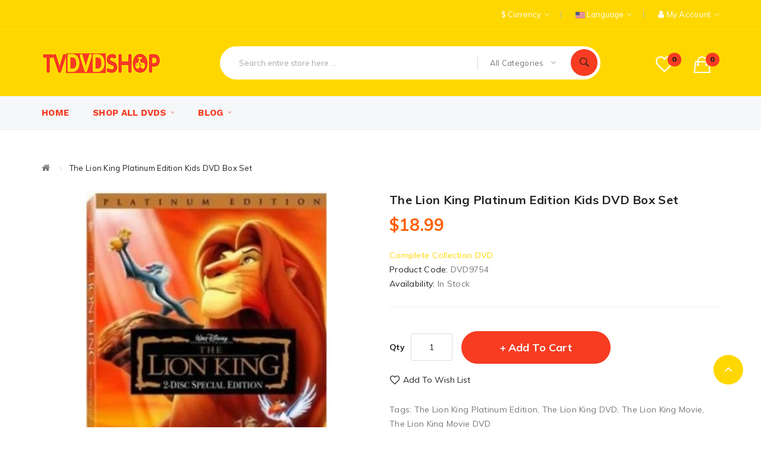

--- FILE ---
content_type: text/html; charset=utf-8
request_url: https://tvdvdshop.com/The-Lion-King-Platinum-Edition-Kids-DVD-Box-Set
body_size: 14227
content:
<!DOCTYPE html>
<!--[if IE]><![endif]-->
<!--[if IE 8 ]><html dir="ltr" lang="en" class="ie8"><![endif]-->
<!--[if IE 9 ]><html dir="ltr" lang="en" class="ie9"><![endif]-->
<!--[if (gt IE 9)|!(IE)]><!-->
<html dir="ltr" lang="en">
<!--<![endif]-->
<head>
<meta charset="UTF-8" />
<meta name="viewport" content="width=device-width, initial-scale=1">
<meta http-equiv="X-UA-Compatible" content="IE=edge">
<title>The Lion King Platinum Edition Kids DVD - Latest DVD Releases &amp; Blu-ray for Sale Cheap + Free Shipping | TVDVDSHOP</title>
<base href="https://tvdvdshop.com/" />
<meta name="description" content="Don't miss out! Own The Lion King Platinum Edition Kids DVD. Add this highly anticipated collection to your library today." />
<link href="catalog/view/javascript/bootstrap/css/bootstrap.min.css" rel="stylesheet" media="screen" />
<link href="catalog/view/javascript/jquery/magnific/magnific-popup.css" type="text/css" rel="stylesheet" media="screen" />
<link href="catalog/view/javascript/jquery/datetimepicker/bootstrap-datetimepicker.min.css" type="text/css" rel="stylesheet" media="screen" />
<link href="catalog/view/theme/tt_ostromi2/stylesheet/plaza/product/zoom.css" type="text/css" rel="stylesheet" media="screen" />
<link href="catalog/view/javascript/jquery/swiper/css/swiper.min.css" type="text/css" rel="stylesheet" media="screen" />
<link href="catalog/view/javascript/jquery/swiper/css/opencart.css" type="text/css" rel="stylesheet" media="screen" />
<link href="catalog/view/javascript/plaza/cloudzoom/css/cloud-zoom.css" type="text/css" rel="stylesheet" media="screen" />
<link href="catalog/view/theme/default/stylesheet/plaza/swatches/swatches.css" type="text/css" rel="stylesheet" media="screen" />
<link href="catalog/view/javascript/jquery/swiper/css/swiper.min.css" rel="stylesheet" type="text/css" />
<!-- icon font -->
<link href="catalog/view/javascript/font-awesome/css/font-awesome.min.css" rel="stylesheet" type="text/css" />
<link href="catalog/view/javascript/ionicons/css/ionicons.css" rel="stylesheet" type="text/css" />
<!-- use for ostromi -->

<!-- end icon font -->
<link href="catalog/view/theme/tt_ostromi2/stylesheet/stylesheet.css" rel="stylesheet">
<link href="catalog/view/theme/tt_ostromi2/stylesheet/plaza/header/header5.css" rel="stylesheet">
<link href="catalog/view/theme/tt_ostromi2/stylesheet/plaza/theme.css" rel="stylesheet">
<script src="catalog/view/javascript/jquery/jquery-2.1.1.min.js" ></script>
<script src="catalog/view/javascript/jquery/swiper/js/swiper.min.js" ></script>
<script src="catalog/view/javascript/jquery/magnific/jquery.magnific-popup.min.js" ></script>
<script src="catalog/view/javascript/jquery/datetimepicker/moment/moment.min.js" ></script>
<script src="catalog/view/javascript/jquery/datetimepicker/moment/moment-with-locales.min.js" ></script>
<script src="catalog/view/javascript/jquery/datetimepicker/bootstrap-datetimepicker.min.js" ></script>
<script src="catalog/view/javascript/jquery/swiper/js/swiper.jquery.js" ></script>
<script src="catalog/view/javascript/plaza/cloudzoom/cloud-zoom.1.0.2.min.js" ></script>
<script src="catalog/view/javascript/plaza/cloudzoom/zoom.js" ></script>
<script src="catalog/view/javascript/plaza/swatches/swatches.js" ></script>
<script src="catalog/view/javascript/plaza/ultimatemenu/menu.js" ></script>
<script src="catalog/view/javascript/plaza/newsletter/mail.js" ></script>
<script src="catalog/view/javascript/common.js" ></script>
<link href="https://tvdvdshop.com/The-Lion-King-Platinum-Edition-Kids-DVD-Box-Set" rel="canonical" />
<link href="https://tvdvdshop.com/image/catalog/logo/cart-100x100.png" rel="icon" />
  <!-- Quick view -->
    <!-- General -->
  <!-- Sticky Menu -->
  	<script >
	 $(document).ready(function () {	
		var height_box_scroll = $('.scroll-fix').outerHeight(true);
	  $(window).scroll(function () {
		if ($(this).scrollTop() > 400) {
			$('.scroll-fix').addClass("scroll-fixed");
			$('body').css('padding-top',height_box_scroll);
		} else {
			$('.scroll-fix').removeClass("scroll-fixed");
			$('body').css('padding-top',0);
		}
	  });
	});
	</script>
    <!-- Scroll Top -->
      <script>
      $("#back-top").hide();
      $(function () {
        $(window).scroll(function () {
          if ($(this).scrollTop() > $('body').height()/3) {
            $('#back-top').fadeIn();
          } else {
            $('#back-top').fadeOut();
          }
        });
        $('#back-top').click(function () {
          $('body,html').animate({scrollTop: 0}, 800);
          return false;
        });
      });
    </script>
    <!-- Advance -->
      
  <!-- Bootstrap Js -->
  <script src="catalog/view/javascript/bootstrap/js/bootstrap.min.js" ></script>
</head>
<body class="product-product-896">
<div class="wrapper">
  <div id="back-top"><i class="ion-chevron-up"></i></div>
<nav id="top">
  <div class="container">
    <div class="box-inner">
		<ul class="box-top box-top-left pull-left">
			<!--<li><a href="https://tvdvdshop.com/information-contact"><i class="fa fa-phone"></i> <span class="hidden-xs hidden-sm hidden-md">718-409-2525</span></a></li>
							<li><a href="https://tvdvdshop.com/index.php?route=checkout/cart" title="Shopping Cart"><i class="fa fa-shopping-cart"></i> <span class="hidden-xs hidden-sm hidden-md">Shopping Cart</span></a></li>
				<li><a href="https://tvdvdshop.com/index.php?route=checkout/checkout" title="Checkout"><i class="fa fa-share"></i> <span class="hidden-xs hidden-sm hidden-md">Checkout</span></a></li>
			 -->
			<li><p></p></li>
		</ul>
		<ul class="box-top box-top-right pull-right">
			<li class="currency">
						    <form action="https://tvdvdshop.com/index.php?route=common/currency/currency" method="post" enctype="multipart/form-data" id="form-currency" class="header-dropdown">
    <div class="btn-group">
      <button class="btn btn-link dropdown-toggle" data-toggle="dropdown">                               <span>$</span>        <span class="hidden-xs hidden-sm">Currency</span>&nbsp;<i class="icon-right ion-ios-arrow-down"></i></button>
      <ul class="dropdown-menu">
                        <li>
          <button class="currency-select btn btn-link btn-block" type="button" name="EUR">€ Euro</button>
        </li>
                                <li>
          <button class="currency-select btn btn-link btn-block" type="button" name="GBP">£ Pound Sterling</button>
        </li>
                                <li>
          <button class="currency-select btn btn-link btn-block" type="button" name="USD">$ US Dollar</button>
        </li>
                      </ul>
    </div>
    <input type="hidden" name="code" value="" />
    <input type="hidden" name="redirect" value="https://tvdvdshop.com/The-Lion-King-Platinum-Edition-Kids-DVD-Box-Set" />
  </form>
 
						</li>
			<li class="language">
			  <form action="https://tvdvdshop.com/index.php?route=common/language/language" method="post" enctype="multipart/form-data" id="form-language" class="header-dropdown">
    <div class="btn-group">
      <button class="btn btn-link dropdown-toggle" data-toggle="dropdown">
             
      <img src="catalog/language/en-gb/en-gb.png" alt="English" title="English">
                  <span class="hidden-xs hidden-sm">Language</span>&nbsp;<i class="icon-right ion-ios-arrow-down"></i></button>
      <ul class="dropdown-menu">
                <li>
          <button class="btn btn-link btn-block language-select" type="button" name="en-gb"><img src="catalog/language/en-gb/en-gb.png" alt="English" title="English" /> English</button>
        </li>
              </ul>
    </div>
    <input type="hidden" name="code" value="" />
    <input type="hidden" name="redirect" value="https://tvdvdshop.com/The-Lion-King-Platinum-Edition-Kids-DVD-Box-Set" />
  </form>

			</li>
			<li id="top-links" class="nav header-dropdown">
			  <ul class="list-inline">
				<li class="dropdown"><a href="https://tvdvdshop.com/index.php?route=account/account" title="My Account" class="dropdown-toggle" data-toggle="dropdown"><i class="fa fa-user"></i> <span class="hidden-xs hidden-sm">My Account</span> <i class="icon-right ion-ios-arrow-down"></i></a>
				  <ul class="dropdown-menu dropdown-menu-right pt-account">
										<li><a id="pt-register-link" href="https://tvdvdshop.com/index.php?route=account/register">Register</a></li>
					<li><a id="pt-login-link" href="https://tvdvdshop.com/account-login">Login</a></li>
									  </ul>
				</li>
			  </ul>
			</li>
		</ul>
	</div>
  </div>
</nav>
<header class="scroll-fix">
	<div class="container">
		<div class="box-inner">
			<div class="box-inner-inner">
				<style>
    #pt-menu-9091 .pt-menu-bar {
        background: #FFFFFF;
        color: #242424;
		padding: 0px 0px 0px 0px;
    }
    #pt-menu-9091.pt-menu-bar {
        background: #FFFFFF;
        color: #242424;
    }
    #pt-menu-9091 .ul-top-items .li-top-item .a-top-link {
		background: #FFFFFF;
		padding: 5px 0px 5px 0px;
		color: #222222;
        font-size: 1.4rem;
        text-transform: uppercase;
        font-weight: 700;
    }
    #pt-menu-9091 .ul-top-items .li-top-item:hover .a-top-link,#pt-menu-9091 .ul-top-items .li-top-item:hover .a-top-link i, #pt-menu-9091 .ul-top-items .li-top-item.active .a-top-link{
        color: #7FBB35;
        font-weight: 700;
		background: #FFFFFF;
    }
    #pt-menu-9091 .mega-menu-container {
        
        background: #FFFFFF;
        padding: 0px 0px 0px 0px;
    }
	#pt-menu-9091 .mega-menu-container .a-mega-second-link {
		color: #FFFFFF;
		font-size: 1.4rem;
		text-transform: none;
		font-weight: 300;
	}
	#pt-menu-9091 .mega-menu-container .a-mega-second-link:hover {
		color: #FFFFFF;
		font-weight: 300;
	}
	#pt-menu-9091 .mega-menu-container .a-mega-third-link {
		color: #FFFFFF;
		font-size: 1.4rem;
		text-transform: none;
		font-weight: 300;
	}
	#pt-menu-9091 .mega-menu-container .a-mega-third-link:hover {
		color: #FFFFFF;
		font-weight: 300;
	}
    #pt-menu-9091 .ul-second-items .li-second-items {
        background: #FFFFFF;
        color: #222222;
    }
    #pt-menu-9091 .ul-second-items .li-second-items:hover, #pt-menu-9091 .ul-second-items .li-second-items.active {
        background: #FFFFFF;
        color: #7FBB35;
    }
    #pt-menu-9091 .ul-second-items .li-second-items .a-second-link {
        color: #222222;
        font-size: 1.4rem;
        text-transform: capitalize;
        font-weight: 400;
    }
    #pt-menu-9091 .ul-second-items .li-second-items .a-second-link:hover, #pt-menu-9091 .ul-second-items .li-second-items.active .a-second-link {
        color: #7FBB35;
        font-weight: 400;
    }
    #pt-menu-9091 .ul-third-items .li-third-items {
        background: #FFFFFF;
    }
    #pt-menu-9091 .ul-third-items .li-third-items:hover, #pt-menu-9091 .ul-third-items .li-third-items.active {
        background: #FFFFFF;
    }
    #pt-menu-9091 .ul-third-items .li-third-items .a-third-link {
        color: #777777;
        font-size: 1.4rem;
        text-transform: capitalize;
        font-weight: 400;
    }
    #pt-menu-9091 .ul-third-items .li-third-items .a-third-link:hover, #pt-menu-9091 .ul-third-items .li-third-items.active .a-third-link {
        color: #7FBB35;
        font-weight: 400;
    }
</style>
    
        
            <div class="pt-menu mobile-menu hidden-lg  " id="pt-menu-9091">
            
                            <input type="hidden" id="menu-effect-9091" class="menu-effect" value="none" />
                <div class="pt-menu-bar">
                    <i class="ion-android-menu" aria-hidden="true"></i>
                    <i class="ion-android-close" aria-hidden="true"></i>
                </div>
                <ul class="ul-top-items">
                    <li class="menu-mobile-title"><h3>Mobile Menu</h3></li>
					                                                    <li class="li-top-item ">
                                                                    <a class="a-top-link a-item" href="https://tvdvdshop.com/">
                                                                                                                            <span>Home</span>
                                                                            </a>
                                                                                                                                        
                                                                                                </li>
                                                                                                <li class="li-top-item ">
                                                                    <a class="a-top-link a-item" href="/Shop-All-DVDs">
                                                                                                                            <span>Shop All DVDs</span>
                                                                            </a>
                                                                                                                                        
                                                                                                </li>
                                                                                                <li class="li-top-item ">
                                                                    <a class="a-top-link a-item" href="/Best-of-All-the-Time">
                                                                                                                            <span>Best of All the Time</span>
                                                                            </a>
                                                                                                                                </li>
                                                                                                <li class="li-top-item ">
                                                                    <a class="a-top-link a-item" href="/TV-Series">
                                                                                                                            <span>TV Series</span>
                                                                            </a>
                                                                                                                                </li>
                                                                                                <li class="li-top-item ">
                                                                    <a class="a-top-link a-item" href="/TV-Series-Collection">
                                                                                                                            <span>TV Series Collection</span>
                                                                            </a>
                                                                                                                                </li>
                                                                                                                                            <li class="li-top-item ">
                                                                    <a class="a-top-link a-item" href="/TV-Mini-Series">
                                                                                                                            <span>TV Mini Series</span>
                                                                            </a>
                                                                                                                                </li>
                                                                                                <li class="li-top-item ">
                                                                    <a class="a-top-link a-item" href="/Movie">
                                                                                                                            <span>Movie</span>
                                                                            </a>
                                                                                                                                </li>
                                                                                                <li class="li-top-item ">
                                                                    <a class="a-top-link a-item" href="/Movie-Collection">
                                                                                                                            <span>Movie Collection</span>
                                                                            </a>
                                                                                                                                </li>
                                                                                                <li class="li-top-item ">
                                                                    <a class="a-top-link a-item" href="/Body-Workout">
                                                                                                                            <span>Body Workout</span>
                                                                            </a>
                                                                                                                                </li>
                                                                                                <li class="li-top-item ">
                                                                    <a class="a-top-link a-item" href="/Blu-ray">
                                                                                                                            <span>Blu-ray</span>
                                                                            </a>
                                                                                                                                </li>
                                                                                                <li class="li-top-item ">
                                                                    <a class="a-top-link a-item" href="/Action">
                                                                                                                            <span>Action</span>
                                                                            </a>
                                                                                                                                </li>
                                                                                                <li class="li-top-item ">
                                                                    <a class="a-top-link a-item" href="/Adventure">
                                                                                                                            <span>Adventure</span>
                                                                            </a>
                                                                                                                                </li>
                                                                                                <li class="li-top-item ">
                                                                    <a class="a-top-link a-item" href="/British-TV-Series">
                                                                                                                            <span>British TV Series</span>
                                                                            </a>
                                                                                                                                </li>
                                                                                                <li class="li-top-item ">
                                                                    <a class="a-top-link a-item" href="/PBS">
                                                                                                                            <span>PBS</span>
                                                                            </a>
                                                                                                                                </li>
                                                                                                <li class="li-top-item ">
                                                                    <a class="a-top-link a-item" href="/BBC-Shows">
                                                                                                                            <span>BBC Shows</span>
                                                                            </a>
                                                                                                                                </li>
                                                                                                <li class="li-top-item ">
                                                                    <a class="a-top-link a-item" href="/Comedy-Drama">
                                                                                                                            <span>Comedy Drama</span>
                                                                            </a>
                                                                                                                                </li>
                                                                                                <li class="li-top-item ">
                                                                    <a class="a-top-link a-item" href="/Black-Comedy">
                                                                                                                            <span>Black Comedy</span>
                                                                            </a>
                                                                                                                                </li>
                                                                                                <li class="li-top-item ">
                                                                    <a class="a-top-link a-item" href="/Family-Drama">
                                                                                                                            <span>Family Drama</span>
                                                                            </a>
                                                                                                                                </li>
                                                                                                <li class="li-top-item ">
                                                                    <a class="a-top-link a-item" href="/Teen-Drama">
                                                                                                                            <span>Teen Drama</span>
                                                                            </a>
                                                                                                                                </li>
                                                                                                <li class="li-top-item ">
                                                                    <a class="a-top-link a-item" href="/Romance">
                                                                                                                            <span>Romance</span>
                                                                            </a>
                                                                                                                                </li>
                                                                                                <li class="li-top-item ">
                                                                    <a class="a-top-link a-item" href="/Fantasy">
                                                                                                                            <span>Fantasy</span>
                                                                            </a>
                                                                                                                                </li>
                                                                                                <li class="li-top-item ">
                                                                    <a class="a-top-link a-item" href="/Medical-Drama">
                                                                                                                            <span>Medical Drama</span>
                                                                            </a>
                                                                                                                                </li>
                                                                                                <li class="li-top-item ">
                                                                    <a class="a-top-link a-item" href="/Sitcom">
                                                                                                                            <span>Sitcom</span>
                                                                            </a>
                                                                                                                                </li>
                                                                                                <li class="li-top-item ">
                                                                    <a class="a-top-link a-item" href="/Animated-Sitcom">
                                                                                                                            <span>Animated Sitcom</span>
                                                                            </a>
                                                                                                                                </li>
                                                                                                <li class="li-top-item ">
                                                                    <a class="a-top-link a-item" href="/Adult-Animated">
                                                                                                                            <span>Adult Animated</span>
                                                                            </a>
                                                                                                                                </li>
                                                                                                <li class="li-top-item ">
                                                                    <a class="a-top-link a-item" href="/Crime-Drama">
                                                                                                                            <span>Crime Drama</span>
                                                                            </a>
                                                                                                                                </li>
                                                                                                <li class="li-top-item ">
                                                                    <a class="a-top-link a-item" href="/Police-Procedural">
                                                                                                                            <span>Police Procedural</span>
                                                                            </a>
                                                                                                                                </li>
                                                                                                <li class="li-top-item ">
                                                                    <a class="a-top-link a-item" href="/Detective">
                                                                                                                            <span>Detective</span>
                                                                            </a>
                                                                                                                                </li>
                                                                                                <li class="li-top-item ">
                                                                    <a class="a-top-link a-item" href="/Legal-Drama">
                                                                                                                            <span>Legal Drama</span>
                                                                            </a>
                                                                                                                                </li>
                                                                                                <li class="li-top-item ">
                                                                    <a class="a-top-link a-item" href="/Political-Drama">
                                                                                                                            <span>Political Drama</span>
                                                                            </a>
                                                                                                                                </li>
                                                                                                <li class="li-top-item ">
                                                                    <a class="a-top-link a-item" href="/Suspense-Mystery">
                                                                                                                            <span>Suspense Mystery</span>
                                                                            </a>
                                                                                                                                </li>
                                                                                                <li class="li-top-item ">
                                                                    <a class="a-top-link a-item" href="/Spy-Thriller">
                                                                                                                            <span>Spy Thriller</span>
                                                                            </a>
                                                                                                                                </li>
                                                                                                <li class="li-top-item ">
                                                                    <a class="a-top-link a-item" href="/Thrillers">
                                                                                                                            <span>Thrillers</span>
                                                                            </a>
                                                                                                                                </li>
                                                                                                <li class="li-top-item ">
                                                                    <a class="a-top-link a-item" href="/Historical">
                                                                                                                            <span>Historical</span>
                                                                            </a>
                                                                                                                                </li>
                                                                                                <li class="li-top-item ">
                                                                    <a class="a-top-link a-item" href="/Christ-Drama">
                                                                                                                            <span>Christ Drama</span>
                                                                            </a>
                                                                                                                                </li>
                                                                                                <li class="li-top-item ">
                                                                    <a class="a-top-link a-item" href="/Biography">
                                                                                                                            <span>Biography</span>
                                                                            </a>
                                                                                                                                </li>
                                                                                                <li class="li-top-item ">
                                                                    <a class="a-top-link a-item" href="/Documentary">
                                                                                                                            <span>Documentary</span>
                                                                            </a>
                                                                                                                                </li>
                                                                                                <li class="li-top-item ">
                                                                    <a class="a-top-link a-item" href="/Ken-Burns">
                                                                                                                            <span>Ken Burns</span>
                                                                            </a>
                                                                                                                                </li>
                                                                                                <li class="li-top-item ">
                                                                    <a class="a-top-link a-item" href="/War">
                                                                                                                            <span>War</span>
                                                                            </a>
                                                                                                                                </li>
                                                                                                <li class="li-top-item ">
                                                                    <a class="a-top-link a-item" href="/Western">
                                                                                                                            <span>Western</span>
                                                                            </a>
                                                                                                                                </li>
                                                                                                <li class="li-top-item ">
                                                                    <a class="a-top-link a-item" href="/Horror">
                                                                                                                            <span>Horror</span>
                                                                            </a>
                                                                                                                                </li>
                                                                                                <li class="li-top-item ">
                                                                    <a class="a-top-link a-item" href="/Vampire">
                                                                                                                            <span>Vampire</span>
                                                                            </a>
                                                                                                                                </li>
                                                                                                <li class="li-top-item ">
                                                                    <a class="a-top-link a-item" href="/Zombie">
                                                                                                                            <span>Zombie</span>
                                                                            </a>
                                                                                                                                </li>
                                                                                                <li class="li-top-item ">
                                                                    <a class="a-top-link a-item" href="/Kids-DVD">
                                                                                                                            <span>Kids DVD</span>
                                                                            </a>
                                                                                                                                </li>
                                                                                                <li class="li-top-item ">
                                                                    <a class="a-top-link a-item" href="/Best-Of-All-the-Time-Ⅱ">
                                                                                                                            <span>Best Of All the Time Ⅱ</span>
                                                                            </a>
                                                                                                                                </li>
                                                                                                <li class="li-top-item ">
                                                                    <a class="a-top-link a-item" href="/Disney-Classic">
                                                                                                                            <span>Disney Classic</span>
                                                                            </a>
                                                                                                                                </li>
                                                                                                <li class="li-top-item ">
                                                                    <a class="a-top-link a-item" href="/Adventure-for-Kids">
                                                                                                                            <span>Adventure for Kids</span>
                                                                            </a>
                                                                                                                                </li>
                                                                                                <li class="li-top-item ">
                                                                    <a class="a-top-link a-item" href="/Animation">
                                                                                                                            <span>Animation</span>
                                                                            </a>
                                                                                                                                </li>
                                                                                                <li class="li-top-item ">
                                                                    <a class="a-top-link a-item" href="/DreamWorks">
                                                                                                                            <span>DreamWorks</span>
                                                                            </a>
                                                                                                                                </li>
                                                                                                <li class="li-top-item ">
                                                                    <a class="a-top-link a-item" href="/Disney-Animation">
                                                                                                                            <span>Disney Animation</span>
                                                                            </a>
                                                                                                                                </li>
                                                                                                <li class="li-top-item ">
                                                                    <a class="a-top-link a-item" href="/Disney-Movie">
                                                                                                                            <span>Disney Movie</span>
                                                                            </a>
                                                                                                                                </li>
                                                                                                <li class="li-top-item ">
                                                                    <a class="a-top-link a-item" href="/Japanese-Animation">
                                                                                                                            <span>Japanese Animation</span>
                                                                            </a>
                                                                                                                                </li>
                                                                                                <li class="li-top-item ">
                                                                    <a class="a-top-link a-item" href="/Dragon-Ball">
                                                                                                                            <span>Dragon Ball</span>
                                                                            </a>
                                                                                                                                </li>
                                                                                                <li class="li-top-item ">
                                                                    <a class="a-top-link a-item" href="/Studio-Ghibli">
                                                                                                                            <span>Studio Ghibli</span>
                                                                            </a>
                                                                                                                                </li>
                                                                                                <li class="li-top-item ">
                                                                    <a class="a-top-link a-item" href="/Martial-Arts">
                                                                                                                            <span>Martial Arts</span>
                                                                            </a>
                                                                                                                                </li>
                                                                                                <li class="li-top-item ">
                                                                    <a class="a-top-link a-item" href="/Sci-Fi">
                                                                                                                            <span>Sci-Fi</span>
                                                                            </a>
                                                                                                                                </li>
                                                                                                <li class="li-top-item ">
                                                                    <a class="a-top-link a-item" href="/Supernatural">
                                                                                                                            <span>Supernatural</span>
                                                                            </a>
                                                                                                                                </li>
                                                                                                <li class="li-top-item ">
                                                                    <a class="a-top-link a-item" href="/Marvel-Studios">
                                                                                                                            <span>Marvel Studios</span>
                                                                            </a>
                                                                                                                                </li>
                                                                                                <li class="li-top-item ">
                                                                    <a class="a-top-link a-item" href="/DC-Comics">
                                                                                                                            <span>DC Comics</span>
                                                                            </a>
                                                                                                                                </li>
                                                                                                <li class="li-top-item ">
                                                                    <a class="a-top-link a-item" href="/Superhero">
                                                                                                                            <span>Superhero</span>
                                                                            </a>
                                                                                                                                </li>
                                                                                                <li class="li-top-item ">
                                                                    <a class="a-top-link a-item" href="/Space-Opera">
                                                                                                                            <span>Space Opera</span>
                                                                            </a>
                                                                                                                                </li>
                                                                                                <li class="li-top-item ">
                                                                    <a class="a-top-link a-item" href="/Star-Wars">
                                                                                                                            <span>Star Wars</span>
                                                                            </a>
                                                                                                                                </li>
                                                                                                <li class="li-top-item ">
                                                                    <a class="a-top-link a-item" href="/Star-Trek">
                                                                                                                            <span>Star Trek</span>
                                                                            </a>
                                                                                                                                </li>
                                                                                                <li class="li-top-item ">
                                                                    <a class="a-top-link a-item" href="/Old-TV-Series">
                                                                                                                            <span>Old TV Series</span>
                                                                            </a>
                                                                                                                                </li>
                                                                                                <li class="li-top-item ">
                                                                    <a class="a-top-link a-item" href="/Reality-Shows">
                                                                                                                            <span>Reality Shows</span>
                                                                            </a>
                                                                                                                                </li>
                                                                                                <li class="li-top-item ">
                                                                    <a class="a-top-link a-item" href="/Musical-Drama">
                                                                                                                            <span>Musical Drama</span>
                                                                            </a>
                                                                                                                                </li>
                                                                                                <li class="li-top-item ">
                                                                    <a class="a-top-link a-item" href="/Sport">
                                                                                                                            <span>Sport</span>
                                                                            </a>
                                                                                                                                </li>
                                                                                                <li class="li-top-item ">
                                                                    <a class="a-top-link a-item" href="https://tvdvdshop.com/Get-the-inside-scoop-on-TV-series-movies-and-DVD-news">
                                                                                                                            <span>TV series, movies, and Blu-ray DVD news</span>
                                                                            </a>
                                                                                                                                        
                                                                                                </li>
                                                                                                <li class="li-top-item ">
                                                                    <a class="a-top-link a-item" href="https://tvdvdshop.com/About-Us">
                                                                                                                            <span>About us</span>
                                                                            </a>
                                                                                                                                </li>
                                                            </ul>
                    </div>
    
				
				<div id="logo">
				<a href="https://tvdvdshop.com/"><img src="https://tvdvdshop.com/image/catalog/logo/logo.png" title="" alt="" class="img-responsive" /></a>				</div>
				
				<div class="col-cart">
					
					<a href="https://tvdvdshop.com/index.php?route=account/wishlist" id="wishlist-total" ><span><span class="text-wishlist">Wish List</span> <span class="txt-count">0</span></span></a>
					<div id="cart" class="btn-group btn-block">
  <button type="button" data-toggle="dropdown" data-loading-text="Loading..." class="btn btn-inverse btn-block btn-lg dropdown-toggle"><span id="cart-total"><span class="txt-count">0</span> <span class="text-cart">$0.00</span></span></button>
  <ul class="dropdown-menu pull-right">
	    <li>
      <span class="cart-dropdown-menu-close"><i class="ion-android-close"></i></span>
	  <p class="text-center">Your shopping cart is empty!</p>
    </li>
      </ul>
</div>
				</div>
			</div>
			<div class="col-search"><div id="search-by-category">
    <div class="dropdown-toggle search-button" data-toggle="dropdown"></div>
	<div class="dropdown-menu search-content" >
		<div class="search-container">
			<div class="categories-container">
				<div class="hover-cate">
					<p><span class="cate-selected" data-value="0">All Categories</span><i class="ion-ios-arrow-down"></i></p>
					<ul class="cate-items">
						<li class="item-cate" data-value="0">All Categories</li>
																					<li data-value="346" class="item-cate">Best of All the Time</li>
																																			<li data-value="347" class="item-cate">Shop All DVDs</li>
																																			<li data-value="348" class="item-cate">TV Series</li>
																																			<li data-value="349" class="item-cate">TV Series Collection</li>
																																			<li data-value="350" class="item-cate">TV Mini Series</li>
																																			<li data-value="351" class="item-cate">Movie</li>
																																			<li data-value="352" class="item-cate">Movie Collection</li>
																																			<li data-value="353" class="item-cate">Body Workout</li>
																																			<li data-value="354" class="item-cate">Blu-ray</li>
																																			<li data-value="355" class="item-cate">Action</li>
																																			<li data-value="356" class="item-cate">Adventure</li>
																																			<li data-value="357" class="item-cate">British TV Series</li>
																																			<li data-value="358" class="item-cate">PBS</li>
																																			<li data-value="359" class="item-cate">BBC Shows</li>
																																			<li data-value="360" class="item-cate">Comedy Drama</li>
																																			<li data-value="361" class="item-cate">Black Comedy</li>
																																			<li data-value="362" class="item-cate">Family Drama</li>
																																			<li data-value="363" class="item-cate">Teen Drama</li>
																																			<li data-value="364" class="item-cate">Romance</li>
																																			<li data-value="365" class="item-cate">Fantasy</li>
																																			<li data-value="366" class="item-cate">Medical Drama</li>
																																			<li data-value="367" class="item-cate">Sitcom</li>
																																			<li data-value="368" class="item-cate">Animated Sitcom</li>
																																			<li data-value="369" class="item-cate">Adult Animated</li>
																																			<li data-value="370" class="item-cate">Crime Drama</li>
																																			<li data-value="371" class="item-cate">Police Procedural</li>
																																			<li data-value="372" class="item-cate">Detective</li>
																																			<li data-value="373" class="item-cate">Legal Drama</li>
																																			<li data-value="374" class="item-cate">Political Drama</li>
																																			<li data-value="375" class="item-cate">Suspense Mystery</li>
																																			<li data-value="376" class="item-cate">Spy Thriller</li>
																																			<li data-value="377" class="item-cate">Thrillers</li>
																																			<li data-value="378" class="item-cate">Historical</li>
																																			<li data-value="379" class="item-cate">Christ Drama</li>
																																			<li data-value="380" class="item-cate">Biography</li>
																																			<li data-value="381" class="item-cate">Documentary</li>
																																			<li data-value="382" class="item-cate">Ken Burns</li>
																																			<li data-value="383" class="item-cate">War</li>
																																			<li data-value="384" class="item-cate">Western</li>
																																			<li data-value="385" class="item-cate">Horror</li>
																																			<li data-value="386" class="item-cate">Vampire</li>
																																			<li data-value="387" class="item-cate">Zombie</li>
																																			<li data-value="388" class="item-cate">Kids DVD</li>
																																			<li data-value="389" class="item-cate">Best Of All the Time Ⅱ</li>
																																			<li data-value="390" class="item-cate">Disney Classic</li>
																																			<li data-value="391" class="item-cate">Adventure for Kids</li>
																																			<li data-value="392" class="item-cate">Animation</li>
																																			<li data-value="393" class="item-cate">DreamWorks</li>
																																			<li data-value="394" class="item-cate">Disney Animation</li>
																																			<li data-value="395" class="item-cate">Disney Movie</li>
																																			<li data-value="396" class="item-cate">Japanese Animation</li>
																																			<li data-value="397" class="item-cate">Dragon Ball</li>
																																			<li data-value="398" class="item-cate">Studio Ghibli</li>
																																			<li data-value="399" class="item-cate">Martial Arts</li>
																																			<li data-value="400" class="item-cate">Sci-Fi</li>
																																			<li data-value="401" class="item-cate">Supernatural</li>
																																			<li data-value="402" class="item-cate">Marvel Studios</li>
																																			<li data-value="403" class="item-cate">DC Comics</li>
																																			<li data-value="404" class="item-cate">Superhero</li>
																																			<li data-value="405" class="item-cate">Space Opera</li>
																																			<li data-value="406" class="item-cate">Star Wars</li>
																																			<li data-value="407" class="item-cate">Star Trek</li>
																																			<li data-value="408" class="item-cate">Old TV Series</li>
																																			<li data-value="409" class="item-cate">Reality Shows</li>
																																			<li data-value="410" class="item-cate">Musical Drama</li>
																																			<li data-value="411" class="item-cate">Sport</li>
																																			<li data-value="412" class="item-cate">NETFLIX</li>
																									</ul>
				</div>
			</div>
			<input type="text" name="search" id="text-search" value="" placeholder="Search entire store here ..." class=""  />
			<div id="sp-btn-search" class="">
				<button type="button" id="btn-search-category" class="btn btn-default btn-lg">
					<span class="hidden-xs">Search</span>
				</button>
			</div>
			<div class="search-ajax">
				<div class="ajax-loader-container" style="display: none;">
					<img src="https://tvdvdshop.com/image/catalog/ajax-loader.gif" alt="search-ajax" class="ajax-load-img" width="30" height="30" />
				</div>
				<div class="ajax-result-container">
					<!-- Content of search results -->
				</div>
			</div>
			<input type="hidden" id="ajax-search-enable" value="1" />
		</div>
	
		
	</div>
</div>

<script >
    $(document).ready(function () {
        var flag = false;
        var ajax_search_enable = $('#ajax-search-enable').val();

        var current_cate_value = $('ul.cate-items li.selected').data('value');
        var current_cate_text = $('ul.cate-items li.selected').html();

        $('.cate-selected').attr('data-value', current_cate_value);
        $('.cate-selected').html(current_cate_text);

        $('.hover-cate p').click(function () {
            $( ".cate-items" ).toggle("slow");
        });

        $('.ajax-result-container').hover(
            function() {
                flag = true;
            },
            function() {
                flag = false;
            }
        );

        $('.hover-cate').hover(
            function() {
                flag = true;
            },
            function() {
                flag = false;
            }
        );

        $('#search-by-category').focusout(function() {
            if(flag == true) {
                $('.ajax-result-container').show();
            } else {
                $('.ajax-result-container').hide();
            }
        });

        $('#search-by-category').focusin(function() {
            $('.ajax-result-container').show();
        });

        $('#btn-search-category').click(function () {
            var url = 'https://tvdvdshop.com/index.php?route=product/search';
            var text_search = $('#text-search').val();
            if(text_search) {
                url += '&search=' + encodeURIComponent(text_search);
            }

            var category_search = $('.cate-selected').attr("data-value");
            if(category_search) {
                url += '&category_id=' + encodeURIComponent(category_search);
            }

            location = url;
        });

        if(ajax_search_enable == '1') {
            $('#text-search').keyup(function(e) {
                var text_search = $(this).val();
                var cate_search = $('.cate-selected').attr("data-value");
                if(text_search != null && text_search != '') {
                    ajaxSearch(text_search, cate_search);
                } else {
                    $('.ajax-result-container').html('');
                    $('.ajax-loader-container').hide();
                }
            });

            $('ul.cate-items li.item-cate').click(function() {
                var cate_search = $(this).data('value');
                var text_search = $('#text-search').val();
                $('.cate-selected').attr('data-value', cate_search);
                $('.cate-selected').html($(this).html());
                if(text_search != null && text_search != '') {
                    ajaxSearch(text_search, cate_search);
                } else {
                    $('.ajax-result-container').html('');
                    $('.ajax-loader-container').hide();
                }
                $( ".cate-items" ).hide();
                $('#text-search').focus();
            });
        }

        function ajaxSearch(text_search, cate_search) {
            $.ajax({
                url         : 'https://tvdvdshop.com/index.php?route=extension/module/ptsearch/ajaxSearch',
                type        : 'post',
                data        : { text_search : text_search, cate_search : cate_search },
                beforeSend  : function () {
                    $('.ajax-loader-container').show();
                },
                success     : function(json) {
                    if(json['success'] == true) {
                        $('.ajax-result-container').html(json['result_html']);
                        $('.ajax-loader-container').hide();
                    }
                }
            });
        }

    });
</script></div>
		</div>
	</div>
	<div class="top-menu visible-lg">
		<div class="container">
			<div class="container-inner">
				<style>
    #pt-menu-3661 .pt-menu-bar {
        background: #FF2E0E;
        color: #F73C22;
		padding: 0px 0px 0px 0px;
    }
    #pt-menu-3661.pt-menu-bar {
        background: #FF2E0E;
        color: #F73C22;
    }
    #pt-menu-3661 .ul-top-items .li-top-item .a-top-link {
		background: #FF0000;
		padding: 1.5rem 0 1.5rem 0;
		color: #F73C22;
        font-size: 1.5rem;
        text-transform: uppercase;
        font-weight: 700;
    }
    #pt-menu-3661 .ul-top-items .li-top-item:hover .a-top-link,#pt-menu-3661 .ul-top-items .li-top-item:hover .a-top-link i, #pt-menu-3661 .ul-top-items .li-top-item.active .a-top-link{
        color: #F73C22;
        font-weight: 700;
		background: #FFFC3D;
    }
    #pt-menu-3661 .mega-menu-container {
        
        background: #FFFFFF;
        padding: 1.5rem 4.5rem 2.2rem 4.5rem;
    }
	#pt-menu-3661 .mega-menu-container .a-mega-second-link {
		color: #222222;
		font-size: 1.5rem;
		text-transform: uppercase;
		font-weight: 700;
	}
	#pt-menu-3661 .mega-menu-container .a-mega-second-link:hover {
		color: #F73C22;
		font-weight: 700;
	}
	#pt-menu-3661 .mega-menu-container .a-mega-third-link {
		color: #777777;
		font-size: 1.4rem;
		text-transform: capitalize;
		font-weight: 400;
	}
	#pt-menu-3661 .mega-menu-container .a-mega-third-link:hover {
		color: #F73C22;
		font-weight: 400;
	}
    #pt-menu-3661 .ul-second-items .li-second-items {
        background: #FFFFFF;
        color: #222222;
    }
    #pt-menu-3661 .ul-second-items .li-second-items:hover, #pt-menu-3661 .ul-second-items .li-second-items.active {
        background: #FFFFFF;
        color: #F73C22;
    }
    #pt-menu-3661 .ul-second-items .li-second-items .a-second-link {
        color: #222222;
        font-size: 1.5rem;
        text-transform: capitalize;
        font-weight: 700;
    }
    #pt-menu-3661 .ul-second-items .li-second-items .a-second-link:hover, #pt-menu-3661 .ul-second-items .li-second-items.active .a-second-link {
        color: #F73C22;
        font-weight: 700;
    }
    #pt-menu-3661 .ul-third-items .li-third-items {
        background: #FFFFFF;
    }
    #pt-menu-3661 .ul-third-items .li-third-items:hover, #pt-menu-3661 .ul-third-items .li-third-items.active {
        background: #FFFFFF;
    }
    #pt-menu-3661 .ul-third-items .li-third-items .a-third-link {
        color: #777777;
        font-size: 1.4rem;
        text-transform: capitalize;
        font-weight: 400;
    }
    #pt-menu-3661 .ul-third-items .li-third-items .a-third-link:hover, #pt-menu-3661 .ul-third-items .li-third-items.active .a-third-link {
        color: #7FBB35;
        font-weight: 400;
    }
</style>
            <div class="pt-menu horizontal-menu pt-menu-bar visible-lg  " id="pt-menu-3661">
            
                            <input type="hidden" id="menu-effect-3661" class="menu-effect" value="none" />
                <ul class="ul-top-items">
                                                                        <li class="li-top-item left " style="float: left">
                                                                    <a class="a-top-link" href="https://tvdvdshop.com/">
                                                                                                                            <span>Home</span>
                                                                                                                    </a>
                                                                                            </li>
                                                                                                                                                                                        <li class="li-top-item left " style="float: left">
                                                                    <a class="a-top-link" href="Shop-All-DVDs">
                                                                                                                            <span>Shop All DVDs</span>
                                                                                                                            <i class="ion-ios-arrow-down" aria-hidden="true"></i>
                                                                            </a>
                                                                                                    <!-- Mega Menu -->
                                                                            
                                        
                                                                                                                                    <div class="mega-menu-container sub-menu-container left " style="width: ;">
                                                    <div class="row">
													                                                                                                                                                                                                                                                                                                                                <div class="col-md-2 sub-item2-content sub-item2-category-content" data-cols="2">
                                                                                                                                                        <h4><a class="a-mega-second-link" href="https://tvdvdshop.com/Best-of-All-the-Time">Best of All the Time</a></h4>
                                                                                                                                                    </div>
                                                                    
                                                                    
                                                                    
                                                                                                                                                                                                                                                                                <div class="col-md-2 sub-item2-content sub-item2-category-content" data-cols="2">
                                                                                                                                                        <h4><a class="a-mega-second-link" href="https://tvdvdshop.com/Shop-All-DVDs">Shop All DVDs</a></h4>
                                                                                                                                                    </div>
                                                                    
                                                                    
                                                                    
                                                                                                                                                                                                                                                                                <div class="col-md-2 sub-item2-content sub-item2-category-content" data-cols="2">
                                                                                                                                                        <h4><a class="a-mega-second-link" href="https://tvdvdshop.com/TV-Series">TV Series</a></h4>
                                                                                                                                                    </div>
                                                                    
                                                                    
                                                                    
                                                                                                                                                                                                                                                                                <div class="col-md-2 sub-item2-content sub-item2-category-content" data-cols="2">
                                                                                                                                                        <h4><a class="a-mega-second-link" href="https://tvdvdshop.com/TV-Series-Collection">TV Series Collection</a></h4>
                                                                                                                                                    </div>
                                                                    
                                                                    
                                                                    
                                                                                                                                                                                                                                                                                <div class="col-md-2 sub-item2-content sub-item2-category-content" data-cols="2">
                                                                                                                                                        <h4><a class="a-mega-second-link" href="https://tvdvdshop.com/TV-Mini-Series">TV Mini Series</a></h4>
                                                                                                                                                    </div>
                                                                    
                                                                    
                                                                    
                                                                                                                                                                                                                                                                                <div class="col-md-2 sub-item2-content sub-item2-category-content" data-cols="2">
                                                                                                                                                        <h4><a class="a-mega-second-link" href="https://tvdvdshop.com/Movie">Movie</a></h4>
                                                                                                                                                    </div>
                                                                    
                                                                    
                                                                    
                                                                                                                                                                                                                                                                                <div class="col-md-2 sub-item2-content sub-item2-category-content" data-cols="2">
                                                                                                                                                        <h4><a class="a-mega-second-link" href="https://tvdvdshop.com/Movie-Collection">Movie Collection</a></h4>
                                                                                                                                                    </div>
                                                                    
                                                                    
                                                                    
                                                                                                                                                                                                                                                                                <div class="col-md-2 sub-item2-content sub-item2-category-content" data-cols="2">
                                                                                                                                                        <h4><a class="a-mega-second-link" href="https://tvdvdshop.com/Body-Workout">Body Workout</a></h4>
                                                                                                                                                    </div>
                                                                    
                                                                    
                                                                    
                                                                                                                                                                                                                                                                                <div class="col-md-2 sub-item2-content sub-item2-category-content" data-cols="2">
                                                                                                                                                        <h4><a class="a-mega-second-link" href="https://tvdvdshop.com/Blu-ray">Blu-ray</a></h4>
                                                                                                                                                    </div>
                                                                    
                                                                    
                                                                    
                                                                                                                                                                                                                                                                                <div class="col-md-2 sub-item2-content sub-item2-category-content" data-cols="2">
                                                                                                                                                        <h4><a class="a-mega-second-link" href="https://tvdvdshop.com/Action">Action</a></h4>
                                                                                                                                                    </div>
                                                                    
                                                                    
                                                                    
                                                                                                                                                                                                                                                                                <div class="col-md-2 sub-item2-content sub-item2-category-content" data-cols="2">
                                                                                                                                                        <h4><a class="a-mega-second-link" href="https://tvdvdshop.com/Adventure">Adventure</a></h4>
                                                                                                                                                    </div>
                                                                    
                                                                    
                                                                    
                                                                                                                                                                                                                                                                                <div class="col-md-2 sub-item2-content sub-item2-category-content" data-cols="2">
                                                                                                                                                        <h4><a class="a-mega-second-link" href="https://tvdvdshop.com/British-TV-Series">British TV Series</a></h4>
                                                                                                                                                    </div>
                                                                    
                                                                    
                                                                    
                                                                                                                                                                                                                                                                                <div class="col-md-2 sub-item2-content sub-item2-category-content" data-cols="2">
                                                                                                                                                        <h4><a class="a-mega-second-link" href="https://tvdvdshop.com/PBS">PBS</a></h4>
                                                                                                                                                    </div>
                                                                    
                                                                    
                                                                    
                                                                                                                                                                                                                                                                                <div class="col-md-2 sub-item2-content sub-item2-category-content" data-cols="2">
                                                                                                                                                        <h4><a class="a-mega-second-link" href="https://tvdvdshop.com/BBC-Shows">BBC Shows</a></h4>
                                                                                                                                                    </div>
                                                                    
                                                                    
                                                                    
                                                                                                                                                                                                                                                                                <div class="col-md-2 sub-item2-content sub-item2-category-content" data-cols="2">
                                                                                                                                                        <h4><a class="a-mega-second-link" href="https://tvdvdshop.com/Comedy-Drama">Comedy Drama</a></h4>
                                                                                                                                                    </div>
                                                                    
                                                                    
                                                                    
                                                                                                                                                                                                                                                                                <div class="col-md-2 sub-item2-content sub-item2-category-content" data-cols="2">
                                                                                                                                                        <h4><a class="a-mega-second-link" href="https://tvdvdshop.com/Black-Comedy">Black Comedy</a></h4>
                                                                                                                                                    </div>
                                                                    
                                                                    
                                                                    
                                                                                                                                                                                                                                                                                <div class="col-md-2 sub-item2-content sub-item2-category-content" data-cols="2">
                                                                                                                                                        <h4><a class="a-mega-second-link" href="https://tvdvdshop.com/Family-Drama">Family Drama</a></h4>
                                                                                                                                                    </div>
                                                                    
                                                                    
                                                                    
                                                                                                                                                                                                                                                                                <div class="col-md-2 sub-item2-content sub-item2-category-content" data-cols="2">
                                                                                                                                                        <h4><a class="a-mega-second-link" href="https://tvdvdshop.com/Teen-Drama">Teen Drama</a></h4>
                                                                                                                                                    </div>
                                                                    
                                                                    
                                                                    
                                                                                                                                                                                                                                                                                <div class="col-md-2 sub-item2-content sub-item2-category-content" data-cols="2">
                                                                                                                                                        <h4><a class="a-mega-second-link" href="https://tvdvdshop.com/Romance">Romance</a></h4>
                                                                                                                                                    </div>
                                                                    
                                                                    
                                                                    
                                                                                                                                                                                                                                                                                <div class="col-md-2 sub-item2-content sub-item2-category-content" data-cols="2">
                                                                                                                                                        <h4><a class="a-mega-second-link" href="https://tvdvdshop.com/Fantasy">Fantasy</a></h4>
                                                                                                                                                    </div>
                                                                    
                                                                    
                                                                    
                                                                                                                                                                                                                                                                                <div class="col-md-2 sub-item2-content sub-item2-category-content" data-cols="2">
                                                                                                                                                        <h4><a class="a-mega-second-link" href="https://tvdvdshop.com/Medical-Drama">Medical Drama</a></h4>
                                                                                                                                                    </div>
                                                                    
                                                                    
                                                                    
                                                                                                                                                                                                                                                                                <div class="col-md-2 sub-item2-content sub-item2-category-content" data-cols="2">
                                                                                                                                                        <h4><a class="a-mega-second-link" href="https://tvdvdshop.com/Sitcom">Sitcom</a></h4>
                                                                                                                                                    </div>
                                                                    
                                                                    
                                                                    
                                                                                                                                                                                                                                                                                <div class="col-md-2 sub-item2-content sub-item2-category-content" data-cols="2">
                                                                                                                                                        <h4><a class="a-mega-second-link" href="https://tvdvdshop.com/Animated-Sitcom">Animated Sitcom</a></h4>
                                                                                                                                                    </div>
                                                                    
                                                                    
                                                                    
                                                                                                                                                                                                                                                                                <div class="col-md-2 sub-item2-content sub-item2-category-content" data-cols="2">
                                                                                                                                                        <h4><a class="a-mega-second-link" href="https://tvdvdshop.com/Adult-Animated">Adult Animated</a></h4>
                                                                                                                                                    </div>
                                                                    
                                                                    
                                                                    
                                                                                                                                                                                                                                                                                <div class="col-md-2 sub-item2-content sub-item2-category-content" data-cols="2">
                                                                                                                                                        <h4><a class="a-mega-second-link" href="https://tvdvdshop.com/Crime-Drama">Crime Drama</a></h4>
                                                                                                                                                    </div>
                                                                    
                                                                    
                                                                    
                                                                                                                                                                                                                                                                                <div class="col-md-2 sub-item2-content sub-item2-category-content" data-cols="2">
                                                                                                                                                        <h4><a class="a-mega-second-link" href="https://tvdvdshop.com/Police-Procedural">Police Procedural</a></h4>
                                                                                                                                                    </div>
                                                                    
                                                                    
                                                                    
                                                                                                                                                                                                                                                                                <div class="col-md-2 sub-item2-content sub-item2-category-content" data-cols="2">
                                                                                                                                                        <h4><a class="a-mega-second-link" href="https://tvdvdshop.com/Detective">Detective</a></h4>
                                                                                                                                                    </div>
                                                                    
                                                                    
                                                                    
                                                                                                                                                                                                                                                                                <div class="col-md-2 sub-item2-content sub-item2-category-content" data-cols="2">
                                                                                                                                                        <h4><a class="a-mega-second-link" href="https://tvdvdshop.com/Legal-Drama">Legal Drama</a></h4>
                                                                                                                                                    </div>
                                                                    
                                                                    
                                                                    
                                                                                                                                                                                                                                                                                <div class="col-md-2 sub-item2-content sub-item2-category-content" data-cols="2">
                                                                                                                                                        <h4><a class="a-mega-second-link" href="https://tvdvdshop.com/Political-Drama">Political Drama</a></h4>
                                                                                                                                                    </div>
                                                                    
                                                                    
                                                                    
                                                                                                                                                                                                                                                                                <div class="col-md-2 sub-item2-content sub-item2-category-content" data-cols="2">
                                                                                                                                                        <h4><a class="a-mega-second-link" href="https://tvdvdshop.com/Suspense-Mystery">Suspense Mystery</a></h4>
                                                                                                                                                    </div>
                                                                    
                                                                    
                                                                    
                                                                                                                                                                                                                                                                                <div class="col-md-2 sub-item2-content sub-item2-category-content" data-cols="2">
                                                                                                                                                        <h4><a class="a-mega-second-link" href="https://tvdvdshop.com/Spy-Thriller">Spy Thriller</a></h4>
                                                                                                                                                    </div>
                                                                    
                                                                    
                                                                    
                                                                                                                                                                                                                                                                                <div class="col-md-2 sub-item2-content sub-item2-category-content" data-cols="2">
                                                                                                                                                        <h4><a class="a-mega-second-link" href="https://tvdvdshop.com/Thrillers">Thrillers</a></h4>
                                                                                                                                                    </div>
                                                                    
                                                                    
                                                                    
                                                                                                                                                                                                                                                                                <div class="col-md-2 sub-item2-content sub-item2-category-content" data-cols="2">
                                                                                                                                                        <h4><a class="a-mega-second-link" href="https://tvdvdshop.com/Historical">Historical</a></h4>
                                                                                                                                                    </div>
                                                                    
                                                                    
                                                                    
                                                                                                                                                                                                                                                                                <div class="col-md-2 sub-item2-content sub-item2-category-content" data-cols="2">
                                                                                                                                                        <h4><a class="a-mega-second-link" href="https://tvdvdshop.com/Christ-Drama">Christ Drama</a></h4>
                                                                                                                                                    </div>
                                                                    
                                                                    
                                                                    
                                                                                                                                                                                                                                                                                <div class="col-md-2 sub-item2-content sub-item2-category-content" data-cols="2">
                                                                                                                                                        <h4><a class="a-mega-second-link" href="https://tvdvdshop.com/Biography">Biography</a></h4>
                                                                                                                                                    </div>
                                                                    
                                                                    
                                                                    
                                                                                                                                                                                                                                                                                <div class="col-md-2 sub-item2-content sub-item2-category-content" data-cols="2">
                                                                                                                                                        <h4><a class="a-mega-second-link" href="https://tvdvdshop.com/Documentary">Documentary</a></h4>
                                                                                                                                                    </div>
                                                                    
                                                                    
                                                                    
                                                                                                                                                                                                                                                                                <div class="col-md-2 sub-item2-content sub-item2-category-content" data-cols="2">
                                                                                                                                                        <h4><a class="a-mega-second-link" href="https://tvdvdshop.com/Ken-Burns">Ken Burns</a></h4>
                                                                                                                                                    </div>
                                                                    
                                                                    
                                                                    
                                                                                                                                                                                                                                                                                <div class="col-md-2 sub-item2-content sub-item2-category-content" data-cols="2">
                                                                                                                                                        <h4><a class="a-mega-second-link" href="https://tvdvdshop.com/War">War</a></h4>
                                                                                                                                                    </div>
                                                                    
                                                                    
                                                                    
                                                                                                                                                                                                                                                                                <div class="col-md-2 sub-item2-content sub-item2-category-content" data-cols="2">
                                                                                                                                                        <h4><a class="a-mega-second-link" href="https://tvdvdshop.com/Western">Western</a></h4>
                                                                                                                                                    </div>
                                                                    
                                                                    
                                                                    
                                                                                                                                                                                                                                                                                <div class="col-md-2 sub-item2-content sub-item2-category-content" data-cols="2">
                                                                                                                                                        <h4><a class="a-mega-second-link" href="https://tvdvdshop.com/Horror">Horror</a></h4>
                                                                                                                                                    </div>
                                                                    
                                                                    
                                                                    
                                                                                                                                                                                                                                                                                <div class="col-md-2 sub-item2-content sub-item2-category-content" data-cols="2">
                                                                                                                                                        <h4><a class="a-mega-second-link" href="https://tvdvdshop.com/Vampire">Vampire</a></h4>
                                                                                                                                                    </div>
                                                                    
                                                                    
                                                                    
                                                                                                                                                                                                                                                                                <div class="col-md-2 sub-item2-content sub-item2-category-content" data-cols="2">
                                                                                                                                                        <h4><a class="a-mega-second-link" href="https://tvdvdshop.com/Zombie">Zombie</a></h4>
                                                                                                                                                    </div>
                                                                    
                                                                    
                                                                    
                                                                                                                                                                                                                                                                                <div class="col-md-2 sub-item2-content sub-item2-category-content" data-cols="2">
                                                                                                                                                        <h4><a class="a-mega-second-link" href="https://tvdvdshop.com/Kids-DVD">Kids DVD</a></h4>
                                                                                                                                                    </div>
                                                                    
                                                                    
                                                                    
                                                                                                                                                                                                                                                                                <div class="col-md-2 sub-item2-content sub-item2-category-content" data-cols="2">
                                                                                                                                                        <h4><a class="a-mega-second-link" href="https://tvdvdshop.com/Best-Of-All-the-Time-Ⅱ">Best Of All the Time Ⅱ</a></h4>
                                                                                                                                                    </div>
                                                                    
                                                                    
                                                                    
                                                                                                                                                                                                                                                                                <div class="col-md-2 sub-item2-content sub-item2-category-content" data-cols="2">
                                                                                                                                                        <h4><a class="a-mega-second-link" href="https://tvdvdshop.com/Disney-Classic">Disney Classic</a></h4>
                                                                                                                                                    </div>
                                                                    
                                                                    
                                                                    
                                                                                                                                                                                                                                                                                <div class="col-md-2 sub-item2-content sub-item2-category-content" data-cols="2">
                                                                                                                                                        <h4><a class="a-mega-second-link" href="https://tvdvdshop.com/Adventure-for-Kids">Adventure for Kids</a></h4>
                                                                                                                                                    </div>
                                                                    
                                                                    
                                                                    
                                                                                                                                                                                                                                                                                <div class="col-md-2 sub-item2-content sub-item2-category-content" data-cols="2">
                                                                                                                                                        <h4><a class="a-mega-second-link" href="https://tvdvdshop.com/Animation">Animation</a></h4>
                                                                                                                                                    </div>
                                                                    
                                                                    
                                                                    
                                                                                                                                                                                                                                                                                <div class="col-md-2 sub-item2-content sub-item2-category-content" data-cols="2">
                                                                                                                                                        <h4><a class="a-mega-second-link" href="https://tvdvdshop.com/DreamWorks">DreamWorks</a></h4>
                                                                                                                                                    </div>
                                                                    
                                                                    
                                                                    
                                                                                                                                                                                                                                                                                <div class="col-md-2 sub-item2-content sub-item2-category-content" data-cols="2">
                                                                                                                                                        <h4><a class="a-mega-second-link" href="https://tvdvdshop.com/Disney-Animation">Disney Animation</a></h4>
                                                                                                                                                    </div>
                                                                    
                                                                    
                                                                    
                                                                                                                                                                                                                                                                                <div class="col-md-2 sub-item2-content sub-item2-category-content" data-cols="2">
                                                                                                                                                        <h4><a class="a-mega-second-link" href="https://tvdvdshop.com/Disney-Movie">Disney Movie</a></h4>
                                                                                                                                                    </div>
                                                                    
                                                                    
                                                                    
                                                                                                                                                                                                                                                                                <div class="col-md-2 sub-item2-content sub-item2-category-content" data-cols="2">
                                                                                                                                                        <h4><a class="a-mega-second-link" href="https://tvdvdshop.com/Japanese-Animation">Japanese Animation</a></h4>
                                                                                                                                                    </div>
                                                                    
                                                                    
                                                                    
                                                                                                                                                                                                                                                                                <div class="col-md-2 sub-item2-content sub-item2-category-content" data-cols="2">
                                                                                                                                                        <h4><a class="a-mega-second-link" href="https://tvdvdshop.com/Dragon-Ball">Dragon Ball</a></h4>
                                                                                                                                                    </div>
                                                                    
                                                                    
                                                                    
                                                                                                                                                                                                                                                                                <div class="col-md-2 sub-item2-content sub-item2-category-content" data-cols="2">
                                                                                                                                                        <h4><a class="a-mega-second-link" href="https://tvdvdshop.com/Studio-Ghibli">Studio Ghibli</a></h4>
                                                                                                                                                    </div>
                                                                    
                                                                    
                                                                    
                                                                                                                                                                                                                                                                                <div class="col-md-2 sub-item2-content sub-item2-category-content" data-cols="2">
                                                                                                                                                        <h4><a class="a-mega-second-link" href="https://tvdvdshop.com/Martial-Arts">Martial Arts</a></h4>
                                                                                                                                                    </div>
                                                                    
                                                                    
                                                                    
                                                                                                                                                                                                                                                                                <div class="col-md-2 sub-item2-content sub-item2-category-content" data-cols="2">
                                                                                                                                                        <h4><a class="a-mega-second-link" href="https://tvdvdshop.com/Sci-Fi">Sci-Fi</a></h4>
                                                                                                                                                    </div>
                                                                    
                                                                    
                                                                    
                                                                                                                                                                                                                                                                                <div class="col-md-2 sub-item2-content sub-item2-category-content" data-cols="2">
                                                                                                                                                        <h4><a class="a-mega-second-link" href="https://tvdvdshop.com/Supernatural">Supernatural</a></h4>
                                                                                                                                                    </div>
                                                                    
                                                                    
                                                                    
                                                                                                                                                                                                                                                                                <div class="col-md-2 sub-item2-content sub-item2-category-content" data-cols="2">
                                                                                                                                                        <h4><a class="a-mega-second-link" href="https://tvdvdshop.com/Marvel-Studios">Marvel Studios</a></h4>
                                                                                                                                                    </div>
                                                                    
                                                                    
                                                                    
                                                                                                                                                                                                                                                                                <div class="col-md-2 sub-item2-content sub-item2-category-content" data-cols="2">
                                                                                                                                                        <h4><a class="a-mega-second-link" href="https://tvdvdshop.com/DC-Comics">DC Comics</a></h4>
                                                                                                                                                    </div>
                                                                    
                                                                    
                                                                    
                                                                                                                                                                                                                                                                                <div class="col-md-2 sub-item2-content sub-item2-category-content" data-cols="2">
                                                                                                                                                        <h4><a class="a-mega-second-link" href="https://tvdvdshop.com/Superhero">Superhero</a></h4>
                                                                                                                                                    </div>
                                                                    
                                                                    
                                                                    
                                                                                                                                                                                                                                                                                <div class="col-md-2 sub-item2-content sub-item2-category-content" data-cols="2">
                                                                                                                                                        <h4><a class="a-mega-second-link" href="https://tvdvdshop.com/Space-Opera">Space Opera</a></h4>
                                                                                                                                                    </div>
                                                                    
                                                                    
                                                                    
                                                                                                                                                                                                                                                                                <div class="col-md-2 sub-item2-content sub-item2-category-content" data-cols="2">
                                                                                                                                                        <h4><a class="a-mega-second-link" href="https://tvdvdshop.com/Star-Wars">Star Wars</a></h4>
                                                                                                                                                    </div>
                                                                    
                                                                    
                                                                    
                                                                                                                                                                                                                                                                                <div class="col-md-2 sub-item2-content sub-item2-category-content" data-cols="2">
                                                                                                                                                        <h4><a class="a-mega-second-link" href="https://tvdvdshop.com/Star-Trek">Star Trek</a></h4>
                                                                                                                                                    </div>
                                                                    
                                                                    
                                                                    
                                                                                                                                                                                                                                                                                <div class="col-md-2 sub-item2-content sub-item2-category-content" data-cols="2">
                                                                                                                                                        <h4><a class="a-mega-second-link" href="https://tvdvdshop.com/Old-TV-Series">Old TV Series</a></h4>
                                                                                                                                                    </div>
                                                                    
                                                                    
                                                                    
                                                                                                                                                                                                                                                                                <div class="col-md-2 sub-item2-content sub-item2-category-content" data-cols="2">
                                                                                                                                                        <h4><a class="a-mega-second-link" href="https://tvdvdshop.com/Reality-Shows">Reality Shows</a></h4>
                                                                                                                                                    </div>
                                                                    
                                                                    
                                                                    
                                                                                                                                                                                                                                                                                <div class="col-md-2 sub-item2-content sub-item2-category-content" data-cols="2">
                                                                                                                                                        <h4><a class="a-mega-second-link" href="https://tvdvdshop.com/Musical-Drama">Musical Drama</a></h4>
                                                                                                                                                    </div>
                                                                    
                                                                    
                                                                    
                                                                                                                                                                                                                                                                                <div class="col-md-2 sub-item2-content sub-item2-category-content" data-cols="2">
                                                                                                                                                        <h4><a class="a-mega-second-link" href="https://tvdvdshop.com/Sport">Sport</a></h4>
                                                                                                                                                    </div>
                                                                    
                                                                    
                                                                    
                                                                                                                                                                                                                                                                                                                                                                                                                        													</div>
                                                </div>
                                                                                                                        
                                    <!-- Flyout Menu -->
                                                                                                </li>
                                                                                                                                                                                        <li class="li-top-item left " style="float: left">
                                                                    <a class="a-top-link" href="https://tvdvdshop.com/Get-the-inside-scoop-on-TV-series-movies-and-DVD-news">
                                                                                                                            <span>blog</span>
                                                                                                                            <i class="ion-ios-arrow-down" aria-hidden="true"></i>
                                                                            </a>
                                                                                                    <!-- Mega Menu -->
                                                                            
                                        
                                                                                                                                                                
                                    <!-- Flyout Menu -->
                                                                                                </li>
                                                                                                        </ul>
                    </div>
    
        
    

			</div>
		</div>
	</div>
</header>
<div id="product-product" class="container">
    <ul class="breadcrumb">
                    <li><a href="https://tvdvdshop.com/"><i class="fa fa-home"></i></a></li>
                    <li><a href="https://tvdvdshop.com/The-Lion-King-Platinum-Edition-Kids-DVD-Box-Set">The Lion King Platinum Edition Kids DVD Box Set</a></li>
            </ul>
    <div class="row">
                                    <div id="content" class="col-sm-12">
			<div class="product-details">	
				<div class="row"> 																<div class="col-sm-6 product-image-details">
													<input type="hidden" id="check-use-zoom" value="1" />
							<input type="hidden" id="light-box-position" value="1" />
							<input type="hidden" id="product-identify" value="896" />
							<div class="lightbox-container"></div>
															<div class="product-zoom-image">
																			<a href="https://tvdvdshop.com/image/cache/catalog/DVD/the-lion-king-dvd-800x800.jpg" class="cloud-zoom main-image" id="product-cloud-zoom" style="width: 800px; height: 800px;"
										   rel=" showTitle: false ,
												zoomWidth:800,zoomHeight:800,
												 position:'inside', adjustX: 0 ">
											<img src="https://tvdvdshop.com/image/cache/catalog/DVD/the-lion-king-dvd-800x800.jpg" title="The Lion King Platinum Edition Kids DVD Box Set" alt="The Lion King Platinum Edition Kids DVD Box Set" />
										</a>
																	</div>
								<div class="additional-container">
									<div class="swiper-viewport">
										<div class="additional-images swiper-container">
											<div class="swiper-wrapper">
																							</div>
										</div>
										<div class="swiper-pager">
											<div class="swiper-button-next additional-button-next"></div>
											<div class="swiper-button-prev additional-button-prev"></div>
										</div>
									</div>
								</div>
																			
					</div>
																					<div class="col-sm-6 product-info-details">
						<div class="inner">
						
						<h1>The Lion King Platinum Edition Kids DVD Box Set</h1>
																																<p class="price">
																	$18.99
															</p>
							
																			<ul class="list-unstyled">
															<li > <a href="https://tvdvdshop.com/index.php?route=product/manufacturer/info&amp;manufacturer_id=14">Complete Collection DVD</a></li>
														<li>Product Code: <span>DVD9754</span></li>
														<li>Availability: <span>In Stock</span></li>
																											</ul>
						
						<div id="product"> 																						<div class="form-group">
									<label class="control-label" for="input-quantity">Qty</label>
									<input type="text" name="quantity" value="1" size="2" id="input-quantity" class="form-control" />
									<input type="hidden" name="product_id" value="896" />
									<button type="button" id="button-cart" data-loading-text="Loading..." class="btn btn-primary btn-lg btn-block">Add to Cart</button>
									
																			<div class="btn-group">
																							<button type="button"  class="btn btn-default btn-wishlist" title="Add to Wish List" onclick="wishlist.add('896');">Add to Wish List</button>
																																</div>
																		
								</div>
																					</div>
						
													<p class="product-tags">Tags:
																	 <a href="https://tvdvdshop.com/index.php?route=product/search&amp;tag=The Lion King Platinum Edition">The Lion King Platinum Edition</a>,
																										 <a href="https://tvdvdshop.com/index.php?route=product/search&amp;tag=The Lion King DVD">The Lion King DVD</a>,
																										 <a href="https://tvdvdshop.com/index.php?route=product/search&amp;tag=The Lion King Movie">The Lion King Movie</a>,
																										 <a href="https://tvdvdshop.com/index.php?route=product/search&amp;tag=The Lion King Movie DVD">The Lion King Movie DVD</a> 																	 <a href=""></a> 								 </p>
													
						</div>
					</div>
				</div>
			</div>
            </div>
        </div>
</div>
<div class="product-info-details-more">
	<div class="container">
		<div class="inner">
		<ul class="nav nav-tabs">
			<li class="active"><a href="#tab-description" data-toggle="tab">Description</a></li>
										<li><a href="#tab-review" data-toggle="tab">Reviews (0)</a></li>
					</ul>
		<div class="tab-content">
			<div class="tab-pane active" id="tab-description"><p><span style="font-size: 18px;">  Buy The Lion King Movie DVD 1994 from the BEST United States DVD Online Shop! Order now and enjoy the 2-Disc The Lion King series collection from Walt Disney Studios. This The Lion King DVD is In Stock, FREE SHIPPING from US by USPS w/ TRACK, ETA 4-8 Days. 180 Days money back guarantee for any reason, we pay the return postage.</span></p><p><span style="font-size: 18px;"><br></span></p><p><span style="font-size: 18px;"><b>Item Condition: Brand New Sealed</b></span></p><table class="table table-bordered"><tbody><tr><td><h3 class="ast-distributed-header ast-tab-header "> Additional information</h3><div class="ast-distributed-wrap"><table class="woocommerce-product-attributes shop_attributes"><tbody><tr class="woocommerce-product-attributes-item woocommerce-product-attributes-item--attribute_pa_dvd-series"><th class="woocommerce-product-attributes-item__label">DVD Series</th><td class="woocommerce-product-attributes-item__value"><p><a href="https://tvdvdshop.com/Disney-Animation" rel="tag">Disney</a>, <a href="https://tvdvdshop.com/disney-classic/" rel="tag">Disney Classic</a>, <a href="https://tvdvdshop.com/kids-dvd/" rel="tag">Kids DVD</a></p></td></tr><tr class="woocommerce-product-attributes-item woocommerce-product-attributes-item--attribute_pa_genre"><th class="woocommerce-product-attributes-item__label">Genre</th><td class="woocommerce-product-attributes-item__value"><p><a href="https://tvdvdshop.com/adventure-for-kids/" rel="tag">Adventure for Kids</a>, <a href="https://tvdvdshop.com/kids-dvd/" rel="tag">Kids DVD</a>, <a href="https://tvdvdshop.com/animation/" rel="tag">Animation</a>, <a href="https://tvdvdshop.com/disney-classic/" rel="tag">Disney Classic</a></p></td></tr><tr class="woocommerce-product-attributes-item woocommerce-product-attributes-item--attribute_format"><th class="woocommerce-product-attributes-item__label">Format</th><td class="woocommerce-product-attributes-item__value"><p>DVD: Region 1 on cover plus 0</p></td></tr><tr class="woocommerce-product-attributes-item woocommerce-product-attributes-item--attribute_working-in-the-uk"><th class="woocommerce-product-attributes-item__label">- Working in the UK?</th><td class="woocommerce-product-attributes-item__value"><p>Yes</p></td></tr><tr class="woocommerce-product-attributes-item woocommerce-product-attributes-item--attribute_working-worldwide"><th class="woocommerce-product-attributes-item__label">- Working Worldwide?</th><td class="woocommerce-product-attributes-item__value"><p>Yes</p></td></tr><tr class="woocommerce-product-attributes-item woocommerce-product-attributes-item--attribute_pa_parents-guide"><th class="woocommerce-product-attributes-item__label">Parents Guide</th><td class="woocommerce-product-attributes-item__value"><p>G</a>, U</a></p></td></tr><tr class="woocommerce-product-attributes-item woocommerce-product-attributes-item--attribute_runtime"><th class="woocommerce-product-attributes-item__label">Runtime</th><td class="woocommerce-product-attributes-item__value"><p>2h 48m</p></td></tr><tr class="woocommerce-product-attributes-item woocommerce-product-attributes-item--attribute_pa_release-year"><th class="woocommerce-product-attributes-item__label">Release Year</th><td class="woocommerce-product-attributes-item__value"><p>1994</a></p></td></tr><tr class="woocommerce-product-attributes-item woocommerce-product-attributes-item--attribute_pa_imdb-rating"><th class="woocommerce-product-attributes-item__label">IMDb RATING</th><td class="woocommerce-product-attributes-item__value"><p>8.5 / 10</a></p></td></tr></tbody></table></div></div></div></td></tr></tbody></table><p><br></p><span style="font-size: 18px;"><b>What is the release date for the lion king movie dvd?  Is the lion king dvd out on DVD? Where can I buy the lion king movie in US? How many seasons of The Lion King Platinum Edition Kids? Attention, DVD enthusiasts! Exciting news for fans of The Lion King Platinum Edition Kids! The long-awaited The Lion King Platinum Edition Kids is finally here. Get ready to immerse yourself in the captivating world of The Lion King Platinum Edition Kids with this comprehensive DVD set. Place your order today to add this highly anticipated collection to your DVD library. Don't miss out on the opportunity to own the complete series of The Lion King Platinum Edition Kids.</b></span><br></div>
										<div class="tab-pane" id="tab-review">
					<form class="form-horizontal" id="form-review">
						<div id="review"></div>
						<h2>Write a review</h2>
													<div class="form-group required">
								<div class="col-sm-12">
									<label class="control-label" for="input-name">Your Name</label>
									<input type="text" name="name" value="" id="input-name" class="form-control" />
								</div>
							</div>
							<div class="form-group required">
								<div class="col-sm-12">
									<label class="control-label" for="input-review">Your Review</label>
									<textarea name="text" rows="5" id="input-review" class="form-control"></textarea>
									<div class="help-block"><span class="text-danger">Note:</span> HTML is not translated!</div>
								</div>
							</div>
							<div class="form-group required">
								<div class="col-sm-12">
									<label class="control-label">Rating</label>
									&nbsp;&nbsp;&nbsp; Bad&nbsp;
									<input type="radio" name="rating" value="1" />
									&nbsp;
									<input type="radio" name="rating" value="2" />
									&nbsp;
									<input type="radio" name="rating" value="3" />
									&nbsp;
									<input type="radio" name="rating" value="4" />
									&nbsp;
									<input type="radio" name="rating" value="5" />
									&nbsp;Good</div>
							</div>
							
							<div class="buttons clearfix">
								<div class="pull-right">
									<button type="button" id="button-review" data-loading-text="Loading..." class="btn btn-primary">Continue</button>
								</div>
							</div>
											</form>
				</div>
					</div>
		</div>
	</div>
</div>
	<div class="container">
		<div class="related-module button-style-2 ">
			<div class="block-title">
				<h3><span>Related Products</span></h3>
				
			</div>
			<div class="pt-content">
				<div class="swiper-viewport">
					<div class="swiper-container related-slides">
						<div class="swiper-wrapper">
															<div class="product-thumb transition swiper-slide">
									<div class="product-item">
										<div class="image">
											<a href="https://tvdvdshop.com/1899-Complete-Series-1-DVD-Box-Set"><img src="https://tvdvdshop.com/image/cache/catalog/DVD/1899-complete-series-1-dvd-1-370x370.jpg" alt="1899 Complete Series 1 DVD Box Set" title="1899 Complete Series 1 DVD Box Set" class="img-responsive" /></a>
											<div class="button-group">
												<div class="inner">
													<button class="button-cart" type="button"  title="Add to Cart" onclick="cart.add('245', '1');"><span>Add to Cart</span></button>
													<button class="button-wishlist" type="button"  title="Add to Wish List" onclick="wishlist.add('245');"><span>Add to Wish List</span></button>
													<button class="button-compare" type="button"  title="Compare this Product" onclick="compare.add('245');"><span>Compare this Product</span></button>
												</div>
											</div>
										</div>
										<div class="caption">
																							<p class="manufacture-product">
													<a href="https://tvdvdshop.com/index.php?route=product/manufacturer/info&amp;manufacturer_id=14">Complete Collection DVD</a>
												</p>
																							
											<h4><a href="https://tvdvdshop.com/1899-Complete-Series-1-DVD-Box-Set">1899 Complete Series 1 DVD Box Set</a></h4>
																							<p class="price"> 														$27.99
																										 <span class="price-tax">Ex Tax: $27.99</span>  </p>
																						
											<!--p>Buy 1899 Season 1 DVD 2022 from the BEST United States DVD Online Shop! Order now and enjoy the 2-Disc 1899 TV series set from Netflix. This 1899 Complete Series 1 DVD is In Stock,..</p-->
										</div>
									</div>
								</div>
															<div class="product-thumb transition swiper-slide">
									<div class="product-item">
										<div class="image">
											<a href="https://tvdvdshop.com/Legacies-Complete-Series-4-DVD-Box-Set"><img src="https://tvdvdshop.com/image/cache/catalog/DVD/legacies-complete-series-4-370x370.jpg" alt="Legacies Complete Series 4 DVD Box Set" title="Legacies Complete Series 4 DVD Box Set" class="img-responsive" /></a>
											<div class="button-group">
												<div class="inner">
													<button class="button-cart" type="button"  title="Add to Cart" onclick="cart.add('284', '1');"><span>Add to Cart</span></button>
													<button class="button-wishlist" type="button"  title="Add to Wish List" onclick="wishlist.add('284');"><span>Add to Wish List</span></button>
													<button class="button-compare" type="button"  title="Compare this Product" onclick="compare.add('284');"><span>Compare this Product</span></button>
												</div>
											</div>
										</div>
										<div class="caption">
																							<p class="manufacture-product">
													<a href="https://tvdvdshop.com/index.php?route=product/manufacturer/info&amp;manufacturer_id=14">Complete Collection DVD</a>
												</p>
																							
											<h4><a href="https://tvdvdshop.com/Legacies-Complete-Series-4-DVD-Box-Set">Legacies Complete Series 4 DVD Box Set</a></h4>
																							<p class="price"> 														$24.99
																										 <span class="price-tax">Ex Tax: $24.99</span>  </p>
																						
											<!--p>Buy Legacies Season 4 DVD 2021-2022 from the BEST United States DVD Online Shop! Order now and enjoy the 4-Disc Legacies TV series set from Warner Bros.. This Legacies Complete Ser..</p-->
										</div>
									</div>
								</div>
															<div class="product-thumb transition swiper-slide">
									<div class="product-item">
										<div class="image">
											<a href="https://tvdvdshop.com/Stranger-Things-Complete-Series-1-4-DVD-Box-Set"><img src="https://tvdvdshop.com/image/cache/catalog/DVD/stranger-things-complete-series-1-4-dvd-new-370x370.jpg" alt="Stranger Things Complete Series 1-4 DVD Box Set" title="Stranger Things Complete Series 1-4 DVD Box Set" class="img-responsive" /></a>
											<div class="button-group">
												<div class="inner">
													<button class="button-cart" type="button"  title="Add to Cart" onclick="cart.add('307', '1');"><span>Add to Cart</span></button>
													<button class="button-wishlist" type="button"  title="Add to Wish List" onclick="wishlist.add('307');"><span>Add to Wish List</span></button>
													<button class="button-compare" type="button"  title="Compare this Product" onclick="compare.add('307');"><span>Compare this Product</span></button>
												</div>
											</div>
										</div>
										<div class="caption">
																							<p class="manufacture-product">
													<a href="https://tvdvdshop.com/index.php?route=product/manufacturer/info&amp;manufacturer_id=14">Complete Collection DVD</a>
												</p>
																							
											<h4><a href="https://tvdvdshop.com/Stranger-Things-Complete-Series-1-4-DVD-Box-Set">Stranger Things Complete Series 1-4 DVD Box Set</a></h4>
																							<p class="price"> 														$56.99
																										 <span class="price-tax">Ex Tax: $56.99</span>  </p>
																						
											<!--p>Buy Stranger Things Complete Series 1-4 DVD 2016-2022 from the BEST United States DVD Online Shop! Order now and enjoy the 12-Disc Stranger Things box set seasons collection from N..</p-->
										</div>
									</div>
								</div>
															<div class="product-thumb transition swiper-slide">
									<div class="product-item">
										<div class="image">
											<a href="https://tvdvdshop.com/Rocky-Heavyweight-Collection-Blu-ray-Region-Free-DVD-Box-Set"><img src="https://tvdvdshop.com/image/cache/catalog/DVD/rocky-heavyweight-collection-blu-ray-370x370.jpg" alt="Rocky: Heavyweight Collection Blu-ray Region Free DVD Box Set" title="Rocky: Heavyweight Collection Blu-ray Region Free DVD Box Set" class="img-responsive" /></a>
											<div class="button-group">
												<div class="inner">
													<button class="button-cart" type="button"  title="Add to Cart" onclick="cart.add('354', '1');"><span>Add to Cart</span></button>
													<button class="button-wishlist" type="button"  title="Add to Wish List" onclick="wishlist.add('354');"><span>Add to Wish List</span></button>
													<button class="button-compare" type="button"  title="Compare this Product" onclick="compare.add('354');"><span>Compare this Product</span></button>
												</div>
											</div>
										</div>
										<div class="caption">
																							<p class="manufacture-product">
													<a href="https://tvdvdshop.com/index.php?route=product/manufacturer/info&amp;manufacturer_id=14">Complete Collection DVD</a>
												</p>
																							
											<h4><a href="https://tvdvdshop.com/Rocky-Heavyweight-Collection-Blu-ray-Region-Free-DVD-Box-Set">Rocky: Heavyweight Collection Blu-ray Region Free DVD Box Set</a></h4>
																							<p class="price"> 														$41.99
																										 <span class="price-tax">Ex Tax: $41.99</span>  </p>
																						
											<!--p>Buy Rocky Heavyweight Collection Blu-ray Movie 1976-2006 from the BEST United States DVD Online Shop! Order now and enjoy the 6-Disc Rocky Heavyweight box set series from MGM. This..</p-->
										</div>
									</div>
								</div>
															<div class="product-thumb transition swiper-slide">
									<div class="product-item">
										<div class="image">
											<a href="https://tvdvdshop.com/Harley-Quinn-Season-2-on-DVD-Box-Set"><img src="https://tvdvdshop.com/image/cache/catalog/DVD/harley-quinn-season-2-370x370.jpg" alt="Harley Quinn – Season 2 on DVD Box Set" title="Harley Quinn – Season 2 on DVD Box Set" class="img-responsive" /></a>
											<div class="button-group">
												<div class="inner">
													<button class="button-cart" type="button"  title="Add to Cart" onclick="cart.add('505', '1');"><span>Add to Cart</span></button>
													<button class="button-wishlist" type="button"  title="Add to Wish List" onclick="wishlist.add('505');"><span>Add to Wish List</span></button>
													<button class="button-compare" type="button"  title="Compare this Product" onclick="compare.add('505');"><span>Compare this Product</span></button>
												</div>
											</div>
										</div>
										<div class="caption">
																							<p class="manufacture-product">
													<a href="https://tvdvdshop.com/index.php?route=product/manufacturer/info&amp;manufacturer_id=14">Complete Collection DVD</a>
												</p>
																							
											<h4><a href="https://tvdvdshop.com/Harley-Quinn-Season-2-on-DVD-Box-Set">Harley Quinn – Season 2 on DVD Box Set</a></h4>
																							<p class="price"> 														$18.99
																										 <span class="price-tax">Ex Tax: $18.99</span>  </p>
																						
											<!--p>Buy Harley Quinn Season 2 DVD 2020 from the BEST United States DVD Online Shop! Order now and enjoy the 2-Disc Harley Quinn TV series set from DC Comics. This Harley Quinn Complete..</p-->
										</div>
									</div>
								</div>
															<div class="product-thumb transition swiper-slide">
									<div class="product-item">
										<div class="image">
											<a href="https://tvdvdshop.com/The-Good-Doctor-Complete-Series-1-3-DVD-Box-Set"><img src="https://tvdvdshop.com/image/cache/catalog/DVD/good-doctor-complete-series-1-3-370x370.jpg" alt="The Good Doctor: Complete Series 1-3 DVD Box Set" title="The Good Doctor: Complete Series 1-3 DVD Box Set" class="img-responsive" /></a>
											<div class="button-group">
												<div class="inner">
													<button class="button-cart" type="button"  title="Add to Cart" onclick="cart.add('660', '1');"><span>Add to Cart</span></button>
													<button class="button-wishlist" type="button"  title="Add to Wish List" onclick="wishlist.add('660');"><span>Add to Wish List</span></button>
													<button class="button-compare" type="button"  title="Compare this Product" onclick="compare.add('660');"><span>Compare this Product</span></button>
												</div>
											</div>
										</div>
										<div class="caption">
																							<p class="manufacture-product">
													<a href="https://tvdvdshop.com/index.php?route=product/manufacturer/info&amp;manufacturer_id=14">Complete Collection DVD</a>
												</p>
																							
											<h4><a href="https://tvdvdshop.com/The-Good-Doctor-Complete-Series-1-3-DVD-Box-Set">The Good Doctor: Complete Series 1-3 DVD Box Set</a></h4>
																							<p class="price"> 														$43.99
																										 <span class="price-tax">Ex Tax: $43.99</span>  </p>
																						
											<!--p>Buy The Good Doctor Complete Series 1-3 DVD 2017-2020 from the BEST United States DVD Online Shop! Order now and enjoy the 12-Disc The Good Doctor box set seasons collection from A..</p-->
										</div>
									</div>
								</div>
															<div class="product-thumb transition swiper-slide">
									<div class="product-item">
										<div class="image">
											<a href="https://tvdvdshop.com/Downton-Abbey-Movie-2019-on-DVD-Box-Set"><img src="https://tvdvdshop.com/image/cache/catalog/DVD/downton-abbey-movie-2019-370x370.jpg" alt="Downton Abbey Movie 2019 on DVD Box Set" title="Downton Abbey Movie 2019 on DVD Box Set" class="img-responsive" /></a>
											<div class="button-group">
												<div class="inner">
													<button class="button-cart" type="button"  title="Add to Cart" onclick="cart.add('669', '1');"><span>Add to Cart</span></button>
													<button class="button-wishlist" type="button"  title="Add to Wish List" onclick="wishlist.add('669');"><span>Add to Wish List</span></button>
													<button class="button-compare" type="button"  title="Compare this Product" onclick="compare.add('669');"><span>Compare this Product</span></button>
												</div>
											</div>
										</div>
										<div class="caption">
																							<p class="manufacture-product">
													<a href="https://tvdvdshop.com/index.php?route=product/manufacturer/info&amp;manufacturer_id=14">Complete Collection DVD</a>
												</p>
																							
											<h4><a href="https://tvdvdshop.com/Downton-Abbey-Movie-2019-on-DVD-Box-Set">Downton Abbey Movie 2019 on DVD Box Set</a></h4>
																							<p class="price"> 														$13.99
																										 <span class="price-tax">Ex Tax: $13.99</span>  </p>
																						
											<!--p>Buy Downton Abbey Movie 2019 Movie DVD 2019 from the BEST United States DVD Online Shop! Order now and enjoy the 1-Disc Downton Abbey Movie 2019 series collection from Carnival Fil..</p-->
										</div>
									</div>
								</div>
															<div class="product-thumb transition swiper-slide">
									<div class="product-item">
										<div class="image">
											<a href="https://tvdvdshop.com/The-100-Season-6-on-DVD-Box-Set"><img src="https://tvdvdshop.com/image/cache/catalog/DVD/the-100-season-6-370x370.jpg" alt="The 100 – Season 6 on DVD Box Set" title="The 100 – Season 6 on DVD Box Set" class="img-responsive" /></a>
											<div class="button-group">
												<div class="inner">
													<button class="button-cart" type="button"  title="Add to Cart" onclick="cart.add('674', '1');"><span>Add to Cart</span></button>
													<button class="button-wishlist" type="button"  title="Add to Wish List" onclick="wishlist.add('674');"><span>Add to Wish List</span></button>
													<button class="button-compare" type="button"  title="Compare this Product" onclick="compare.add('674');"><span>Compare this Product</span></button>
												</div>
											</div>
										</div>
										<div class="caption">
																							<p class="manufacture-product">
													<a href="https://tvdvdshop.com/index.php?route=product/manufacturer/info&amp;manufacturer_id=14">Complete Collection DVD</a>
												</p>
																							
											<h4><a href="https://tvdvdshop.com/The-100-Season-6-on-DVD-Box-Set">The 100 – Season 6 on DVD Box Set</a></h4>
																							<p class="price"> 														$20.99
																										 <span class="price-tax">Ex Tax: $20.99</span>  </p>
																						
											<!--p>Buy The 100 Season 6 DVD 2019 from the BEST United States DVD Online Shop! Order now and enjoy the 3-Disc The 100 TV series set from Alloy Entertainment. This The 100 Complete Seri..</p-->
										</div>
									</div>
								</div>
															<div class="product-thumb transition swiper-slide">
									<div class="product-item">
										<div class="image">
											<a href="https://tvdvdshop.com/Stranger-Things-Season-3-on-DVD-Box-Set"><img src="https://tvdvdshop.com/image/cache/catalog/DVD/stranger-things-season-3-370x370.jpg" alt="Stranger Things – Season 3 on DVD Box Set" title="Stranger Things – Season 3 on DVD Box Set" class="img-responsive" /></a>
											<div class="button-group">
												<div class="inner">
													<button class="button-cart" type="button"  title="Add to Cart" onclick="cart.add('725', '1');"><span>Add to Cart</span></button>
													<button class="button-wishlist" type="button"  title="Add to Wish List" onclick="wishlist.add('725');"><span>Add to Wish List</span></button>
													<button class="button-compare" type="button"  title="Compare this Product" onclick="compare.add('725');"><span>Compare this Product</span></button>
												</div>
											</div>
										</div>
										<div class="caption">
																							<p class="manufacture-product">
													<a href="https://tvdvdshop.com/index.php?route=product/manufacturer/info&amp;manufacturer_id=14">Complete Collection DVD</a>
												</p>
																							
											<h4><a href="https://tvdvdshop.com/Stranger-Things-Season-3-on-DVD-Box-Set">Stranger Things – Season 3 on DVD Box Set</a></h4>
																							<p class="price"> 														$20.99
																										 <span class="price-tax">Ex Tax: $20.99</span>  </p>
																						
											<!--p>Buy Stranger Things Season 3 DVD 2019 from the BEST United States DVD Online Shop! Order now and enjoy the 3-Disc Stranger Things TV series set from Netflix. This Stranger Things C..</p-->
										</div>
									</div>
								</div>
													</div>
					</div>
					<div class="swiper-pager">
						<div class="swiper-button-next related-button-next"></div>
						<div class="swiper-button-prev related-button-prev"></div>
					</div>
				</div>
			</div>
		</div>
	</div>
<script type="text/javascript">
    $(".related-slides").swiper({
        spaceBetween: 0,
        nextButton: '.related-button-next',
        prevButton: '.related-button-prev',
        speed: 300,
        slidesPerView: 4,
        slidesPerColumn: 1,
        autoplay: false,
        loop: false,
		// Responsive breakpoints
		breakpoints: {
			479: {
			  slidesPerView: 2
			},
			767: {
			  slidesPerView: 2
			},
			991: {
			  slidesPerView: 3
			  
			},
			1199: {
			  slidesPerView: 3
			  
			}
		}
    });
</script>
<script type="text/javascript"><!--
    $('select[name=\'recurring_id\'], input[name="quantity"]').change(function(){
        $.ajax({
            url: 'index.php?route=product/product/getRecurringDescription',
            type: 'post',
            data: $('input[name=\'product_id\'], input[name=\'quantity\'], select[name=\'recurring_id\']'),
            dataType: 'json',
            beforeSend: function() {
                $('#recurring-description').html('');
            },
            success: function(json) {
                $('.alert-dismissible, .text-danger').remove();

                if (json['success']) {
                    $('#recurring-description').html(json['success']);
                }
            }
        });
    });
    //--></script>
<script type="text/javascript"><!--
    $('#button-cart').on('click', function() {
        $.ajax({
            url: 'index.php?route=checkout/cart/add',
            type: 'post',
            data: $('#product input[type=\'text\'], #product input[type=\'hidden\'], #product input[type=\'radio\']:checked, #product input[type=\'checkbox\']:checked, #product select, #product textarea'),
            dataType: 'json',
            beforeSend: function() {
                $('#button-cart').button('loading');
            },
            complete: function() {
                $('#button-cart').button('reset');
            },
            success: function(json) {
                $('.alert-dismissible, .text-danger').remove();
                $('.form-group').removeClass('has-error');

                if (json['error']) {
                    if (json['error']['option']) {
                        for (i in json['error']['option']) {
                            var element = $('#input-option' + i.replace('_', '-'));

                            if (element.parent().hasClass('input-group')) {
                                element.parent().after('<div class="text-danger">' + json['error']['option'][i] + '</div>');
                            } else {
                                element.after('<div class="text-danger">' + json['error']['option'][i] + '</div>');
                            }
                        }
                    }

                    if (json['error']['recurring']) {
                        $('select[name=\'recurring_id\']').after('<div class="text-danger">' + json['error']['recurring'] + '</div>');
                    }

                    // Highlight any found errors
                    $('.text-danger').parent().addClass('has-error');
                }

                if (json['success']) {
                    $('#content').parent().before('<div class="alert alert-success alert-dismissible">' + json['success'] + '<button type="button" class="close" data-dismiss="alert">&times;</button></div>');

                    $('#cart > button').html('<span id="cart-total">' + json['total'] + '</span>');

                    $('html, body').animate({ scrollTop: 0 }, 'slow');

                    $('#cart > ul').load('index.php?route=common/cart/info ul li');
					$('#cart').addClass("open");
                }
            },
            error: function(xhr, ajaxOptions, thrownError) {
                alert(thrownError + "\r\n" + xhr.statusText + "\r\n" + xhr.responseText);
            }
        });
    });
    //--></script>
<script type="text/javascript"><!--
    $('.date').datetimepicker({
        language: 'en-gb',
        pickTime: false
    });

    $('.datetime').datetimepicker({
        language: 'en-gb',
        pickDate: true,
        pickTime: true
    });

    $('.time').datetimepicker({
        language: 'en-gb',
        pickDate: false
    });

    $('button[id^=\'button-upload\']').on('click', function() {
        var node = this;

        $('#form-upload').remove();

        $('body').prepend('<form enctype="multipart/form-data" id="form-upload" style="display: none;"><input type="file" name="file" /></form>');

        $('#form-upload input[name=\'file\']').trigger('click');

        if (typeof timer != 'undefined') {
            clearInterval(timer);
        }

        timer = setInterval(function() {
            if ($('#form-upload input[name=\'file\']').val() != '') {
                clearInterval(timer);

                $.ajax({
                    url: 'index.php?route=tool/upload',
                    type: 'post',
                    dataType: 'json',
                    data: new FormData($('#form-upload')[0]),
                    cache: false,
                    contentType: false,
                    processData: false,
                    beforeSend: function() {
                        $(node).button('loading');
                    },
                    complete: function() {
                        $(node).button('reset');
                    },
                    success: function(json) {
                        $('.text-danger').remove();

                        if (json['error']) {
                            $(node).parent().find('input').after('<div class="text-danger">' + json['error'] + '</div>');
                        }

                        if (json['success']) {
                            alert(json['success']);

                            $(node).parent().find('input').val(json['code']);
                        }
                    },
                    error: function(xhr, ajaxOptions, thrownError) {
                        alert(thrownError + "\r\n" + xhr.statusText + "\r\n" + xhr.responseText);
                    }
                });
            }
        }, 500);
    });
    //--></script>
<script type="text/javascript"><!--
    $('#review').delegate('.pagination a', 'click', function(e) {
        e.preventDefault();

        $('#review').fadeOut('slow');

        $('#review').load(this.href);

        $('#review').fadeIn('slow');
    });

    $('#review').load('index.php?route=product/product/review&product_id=896');

    $('#button-review').on('click', function() {
        $.ajax({
            url: 'index.php?route=product/product/write&product_id=896',
            type: 'post',
            dataType: 'json',
            data: $("#form-review").serialize(),
            beforeSend: function() {
                $('#button-review').button('loading');
            },
            complete: function() {
                $('#button-review').button('reset');
            },
            success: function(json) {
                $('.alert-dismissible').remove();

                if (json['error']) {
                    $('#review').after('<div class="alert alert-danger alert-dismissible"><i class="fa fa-exclamation-circle"></i> ' + json['error'] + '</div>');
                }

                if (json['success']) {
                    $('#review').after('<div class="alert alert-success alert-dismissible"><i class="fa fa-check-circle"></i> ' + json['success'] + '</div>');

                    $('input[name=\'name\']').val('');
                    $('textarea[name=\'text\']').val('');
                    $('input[name=\'rating\']:checked').prop('checked', false);
                }
            }
        });
    });

        //--></script>
<footer>
	<div class="newsletter-group">
		<div class="container">
			<div class="inner">
				    <div class="newsletter-container newsletter-block">
        
		<div class="newsletter-heading">
        <h3>Sign up For Newsletter</h3>
		<p>Register now to get updates on promotions & coupons.</p>
    </div>
	    <div class="newsletter-content">
        
        <div class="content">
            <input type="text" class="newsletter_email" name="mail_subscribe" value="" placeholder="Please enter your email to subscribe" />
            <button type="button" class="btn btn-primary" onclick="ptnewsletter.saveMail($(this));">Subscribe</button>
        </div>
            </div>
    <div class="newsletter-notification"></div>
	</div>
<script>
    ptnewsletter.checkCookie();
</script>
<div class="social">
  <label>Follow Us:</label>
  <a href="https://www.facebook.com/PlazaThemes1/" class="facebook" target="_blank" title="Facebook">Facebook</a>
  <a href="https://twitter.com/plazathemes" target="_blank" class="twitter" title="Twitter">Twitter</a>
  <a href="#" target="_blank" class="google" title="Google+">Google</a>
  <a href="https://www.youtube.com/user/plazathemes" target="_blank" class="youtube" title="Youtube">Youtube</a>
</div>


			</div>
		</div>
	</div>
	<div class="footer-links">  
	  <div class="container">
		<div class="inner">	
			<div class="row">
			  <div class="col col-md-6 col-sm-12">
				<div class="btn-group">
					<h5 data-toggle="dropdown" class="dropdown-toggle visible-xs">Contact Us<i class="visible-xs ion-chevron-down"></i></h5>
					<div class="dropdown-menu footer-content">
					<div class="contact-block">
  <a href="#" class="logo-footer"><img src="image/catalog/logo/ostromi1.png" alt="logo-footer"></a>
  <div class="email">
    <label>Email:</label>
    <p><a href="/cdn-cgi/l/email-protection" class="__cf_email__" data-cfemail="722624362436213a3d22323a3d263f333b3e5c313d3f">[email&#160;protected]</a><br></p>
  </div>
</div>



					</div>
				</div>
			  </div>
			  <div class="col col-md-3 col-sm-6">
				<div class="btn-group">
					<h5 data-toggle="dropdown" class="dropdown-toggle">Information<i class="visible-xs ion-chevron-down"></i></h5>
					<div class="dropdown-menu footer-content footer-information">
						<ul class="list-unstyled">
						 						 						  <li><a href="https://tvdvdshop.com/About-Us">About Us</a></li>
						  						  <li><a href="https://tvdvdshop.com/Return-Policy">Return Policy</a></li>
						  						  <li><a href="https://tvdvdshop.com/Privacy-Policy">Privacy Policy</a></li>
						  						  <li><a href="https://tvdvdshop.com/FAQ">FAQ</a></li>
						  						  						  <li><a href="https://tvdvdshop.com/information-contact">Contact Us</a></li>
						  <li><a href="https://tvdvdshop.com/information-sitemap">Site Map</a></li>
						  <li><a href="https://tvdvdshop.com/account-voucher"></a></li>
						  <li><a href="https://tvdvdshop.com/index.php?route=account/newsletter">Newsletter</a></li>
						</ul>
					</div>
				</div>
			  </div>
		
			  <div class="col col-md-2 col-sm-6">
				<div class="btn-group">
					<h5 data-toggle="dropdown" class="dropdown-toggle">Extras<i class="visible-xs ion-chevron-down"></i></h5>
					<div class="dropdown-menu">
						<ul class="list-unstyled">
						  <li><a href="https://tvdvdshop.com/product-manufacturer"></a></li>
						  <li><a href="https://tvdvdshop.com/account-voucher"></a></li>
						  <li><a href="https://tvdvdshop.com/affiliate-login">Affiliate</a></li>
						  <li><a href="https://tvdvdshop.com/product-special">Specials</a></li>
						  <li><a href="https://tvdvdshop.com/account-return-add">Returns</a></li>
						  <li><a href="https://tvdvdshop.com/account-order">Order History</a></li>
						  <li><a href="https://tvdvdshop.com/index.php?route=account/account">My Account</a></li>
						  <li><a href="https://tvdvdshop.com/index.php?route=account/wishlist">Wish List</a></li>
						</ul>
					</div>
				</div>
			  </div>
			</div>
		</div>
	  </div>
	</div>
	<div class="footer-bottom">
		<div class="container">
			<div class="inner">
				<div class="policy-bottom">
  <div class="box">
    <p>800+ DVD products</p>
  </div>
  <div class="box">
    <p>180-day return policy</p>
  </div>
  <div class="box">
    <p>Expert customer service</p>
  </div>
  <div class="box">
    <p>Free shipping on all orders</p>
  </div>
</div>
<p>Explore the largest online DVD store in the US! Discover collector's edition DVDs and TV series DVDs with top-notch quality. Relish your favorite movies and TV shows from the comfort of home, anytime. Browse now and choose your DVD!</p>
<div class="payment">
  <img src="image/catalog/ptblock/payment.png" alt="payment">
</div>


			</div>
		</div>
	</div>
	<div class="footer-copyright">
		<div class="container">
			
		</div>
	</div>
</footer>
<!--
OpenCart is open source software and you are free to remove the powered by OpenCart if you want, but its generally accepted practise to make a small donation.
Please donate via PayPal to donate@opencart.com
//-->
</div>

<script data-cfasync="false" src="/cdn-cgi/scripts/5c5dd728/cloudflare-static/email-decode.min.js"></script><script type="text/javascript" src="//js.users.51.la/21690271.js"></script>
<script defer src="https://static.cloudflareinsights.com/beacon.min.js/vcd15cbe7772f49c399c6a5babf22c1241717689176015" integrity="sha512-ZpsOmlRQV6y907TI0dKBHq9Md29nnaEIPlkf84rnaERnq6zvWvPUqr2ft8M1aS28oN72PdrCzSjY4U6VaAw1EQ==" data-cf-beacon='{"version":"2024.11.0","token":"002c02510a254173b5299e9e1415f49e","r":1,"server_timing":{"name":{"cfCacheStatus":true,"cfEdge":true,"cfExtPri":true,"cfL4":true,"cfOrigin":true,"cfSpeedBrain":true},"location_startswith":null}}' crossorigin="anonymous"></script>
</body></html> 


--- FILE ---
content_type: text/css
request_url: https://tvdvdshop.com/catalog/view/theme/tt_ostromi2/stylesheet/stylesheet.css
body_size: 20174
content:
@import url("plaza/theme_font.css");
html{font-size:62.5%;}
body{line-height:2.4rem;width:100%;letter-spacing: 0.02em;}
h1, h2, h3, h4, h5, h6{color:#444;}
.fa{font-size:1.4rem;}
*:focus{outline:none !important;}
h1{font-size:3.6rem;}
h2{font-size:3rem;}
h3{font-size:2.4rem;}
h4{font-size:1.8rem;}
h5{font-size:1.4rem;}
h6{font-size:1.2rem;}
img{max-width:100%;}
a{color:#595959;}
a:hover{text-decoration:none;}
legend{font-size:1.8rem;padding:0.7rem 0;}
label{font-size:1.2rem;font-weight:normal;}
select.form-control, textarea.form-control, input[type="text"].form-control, input[type="password"].form-control, input[type="datetime"].form-control, input[type="datetime-local"].form-control, input[type="date"].form-control, input[type="month"].form-control, input[type="time"].form-control, input[type="week"].form-control, input[type="number"].form-control, input[type="email"].form-control, input[type="url"].form-control, input[type="search"].form-control, input[type="tel"].form-control, input[type="color"].form-control{font-size:1.2rem;}
.input-group input, .input-group select, .input-group .dropdown-menu, .input-group .popover{font-size:1.2rem;}
.input-group .input-group-addon{font-size:1.2rem;height:3rem;}
input:focus,textarea:focus, select:focus,.btn.active.focus, .btn.active:focus, .btn.focus, .btn:active.focus, .btn:active:focus, .btn:focus,button,.nav-tabs > li > a{outline:none;}
body ::-webkit-scrollbar-track {background-color: transparent;}
body ::-webkit-scrollbar {width: 0;background-color: transparent;}
body ::-webkit-scrollbar-thumb {background-color: rgba(0,0,0,0.1);border-radius: 10px; }
span.hidden-xs, span.hidden-sm, span.hidden-md, span.hidden-lg{display:inline;}
.nav-tabs{margin-bottom:1.5rem;}
div.required .control-label:before{content:'* ';color:#F00;font-weight:bold;}
#back-top{position:fixed;right:3rem;bottom:10%;width:5rem;height:5rem;line-height:5rem;padding:0;text-align:center;font-size:1.4rem;z-index:8;background:var(--link-hover-color);color:#fff;border-radius:100%;-webkit-border-radius:100%;cursor:pointer;}
#back-top:hover{background:#242424;color:#fff;}
#back-top i{vertical-align:top;line-height:inherit;}
.layout-full,.layout-full > .container,
.layout-full .row,.layout-full .main-col,.layout-full .sub-col{width:100%;margin:0;padding:0;}
.background-full {background: #f2f2f2;padding-bottom: 4rem;margin-top: 4rem;}
@media (min-width: 992px) {
	.slider-group .sub-row .col-md-3 {width: 300px;}
	.slider-group .sub-row .col-md-9 {width: calc(100% - 300px);}
}

.pt-block{text-align:center;}
.pt-block .image,.pt-block .image > a{position:relative;display:inline-block;vertical-align:top;overflow:hidden;}
.pt-block .image a img,.post-image img{-webkit-transition:all 300ms ease-in-out;-moz-transition:all 300ms ease-in-out;-ms-transition:all 300ms ease-in-out;-o-transition:all 300ms ease-in-out;transition:all 300ms ease-in-out;}
.pt-block .image a:hover img,.post-image img:hover{opacity:0.7;}
.static-sidebar {display: grid;grid-gap: 2rem;grid-template-columns: 100%;}
@media(max-width: 991px) {.static-sidebar {margin-bottom: 2rem;}}
.static-top-store1 {margin-top: 4rem;}
.static-top-store1 > .inner > .inner {display:grid;grid-template-columns: 100%;grid-gap: 3rem;}
@media (max-width: 991px) {
	.static-top-store1 {}
	.static-top-store1 > .inner {display: inline-block;vertical-align: top;}
	.static-top-store1 > .inner > .inner {grid-template-columns: auto auto;}
}
@media (max-width: 767px) {
	.static-top-store1 > .inner > .inner {grid-gap: 1.5rem;}
}
.static-middle-store1 {margin-top: 2rem;}
.static-middle-store1 > .inner {display: grid;grid-template-columns: auto auto auto;grid-gap: 3rem;}
@media (max-width: 767px) {
	.static-middle-store1 > .inner {grid-gap: 1.5rem;}
}
@media (max-width: 479px) {
	.static-middle-store1 > .inner {grid-template-columns: 100%;}
}
.static-middle2-store1 {margin-top: 4rem;}
.static-bottom-store1 {margin-top: 4rem;}
.static-top-store2 {margin-top: 3rem;}
.static-top-store2 > .inner {display: inline-block;}
.static-top-store2 > .inner > .inner {display: grid;grid-template-columns: auto auto;grid-gap: 3rem;}
.static-top-store2 .text {position: absolute;top: 50%;left: 3rem;text-align: left;-moz-transform: translateY(-50%);-webkit-transform: translateY(-50%);-o-transform: translateY(-50%);-ms-transform: translateY(-50%);transform: translateY(-50%);pointer-events: none;}
.static-top-store2 .text .text1 {color: #fff;font-size: 2.8rem;font-weight: 600;line-height: 1;margin: 0;margin-bottom: 0.9rem;text-transform: capitalize;}
.static-top-store2 .text .text1 span {display: block;}
.static-top-store2 .col2 .text .text1 {color: #222;}
.static-top-store2 .text .text2 {color: #fff;font-size: 1.1rem;text-transform: uppercase;margin: 0;font-family: var(--heading-font);}
.static-top-store2 .text .text2 span {display: block;font-size: 3rem;font-weight: 500;}
.static-top-store2 .col2 .text .text2 {color: #686868;}
.static-top-store2 .col2 .text .text2 span {color: #ff5e00;}
@media (max-width: 767px) {
	.static-top-store2 .text {left: 1.5rem;}
	.static-top-store2 > .inner > .inner {grid-gap: 1.5rem;}
	.static-top-store2 .text .text1 {font-size: 3.5vw;margin-bottom: 1vw;}
	.static-top-store2 .text .text2 {font-size: 2vw;line-height: 1.2;}
	.static-top-store2 .text .text2 span {font-size: 4vw;}
}
@media (max-width: 374px) {
	.static-top-store2 .text {left: 1.5rem;}
	.static-top-store2 > .inner > .inner {grid-template-columns: 100%;}
	.static-top-store2 .text .text1 {font-size: 7vw;margin-bottom: 2vw;}
	.static-top-store2 .text .text2 {font-size: 4vw;line-height: 1.2;}
	.static-top-store2 .text .text2 span {font-size: 7vw;}
}
.static-middle-store2 {margin-top: 4rem;}
.static-middle2-store2 {margin-top: 4rem;}
.static-middle2-store2 .text {position: absolute;left: 0;right: 0;text-align: center;top: 50%;-moz-transform: translateY(-50%);-webkit-transform: translateY(-50%);-o-transform: translateY(-50%);-ms-transform: translateY(-50%);transform: translateY(-50%);pointer-events: none;}
.static-middle2-store2 .text .text1 {color: #fff;text-transform: uppercase;margin-top: 0;font-size: 2.9rem;font-weight: 600;margin-bottom: 0;}
.static-middle2-store2 .text .text2 {color: #fff;text-transform: uppercase;font-size: 6rem;margin-top: 0;margin-bottom: 0.5rem;}
.static-middle2-store2 .text .text3 {color: #fff;font-size: 2.2rem;margin: 0;font-weight: 600;font-family: var(--heading-font);}
@media (max-width: 991px) {
	.static-middle2-store2 .text .text1 {font-size: 2.5vw;}
	.static-middle2-store2 .text .text2 {font-size: 5vw;margin-bottom: 0.5vw;}
	.static-middle2-store2 .text .text3 {font-size: 2.4vw;}
}
@media (max-width: 767px) {
	.static-middle2-store2 img {object-fit: cover;min-height: 10rem;}
	.static-middle2-store2 .text .text1 {font-size: 3vw;}
	.static-middle2-store2 .text .text2 {font-size: 5.5vw;margin-bottom: 0;}
	.static-middle2-store2 .text .text3 {font-size: 2.8vw;}
}
@media (max-width: 479px) {
	.static-middle2-store2 .text .text1 {font-size: 4vw;}
	.static-middle2-store2 .text .text2 {font-size: 7vw;margin-bottom: 0.5vw;line-height: 1;}
	.static-middle2-store2 .text .text3 {font-size: 4vw;line-height: 1;}
}
.static-bottom-store2 {margin-top: 4rem;}
.static-bottom-store2 .text {position: absolute;left: 6%;top: 50%;text-align: left;max-width: 50%;-moz-transform: translateY(-50%);-webkit-transform: translateY(-50%);-o-transform: translateY(-50%);-ms-transform: translateY(-50%);transform: translateY(-50%);pointer-events: none;}
.static-bottom-store2 .text .text1 {color: #fff;font-size: 4.8rem;margin-top: 0;line-height: 1;margin-bottom: 2.1rem;}
.static-bottom-store2 .text .text2 {font-size: 2.5rem;font-weight: 500;color: #fff;margin: 0;font-family: var(--heading-font);line-height: 1.2;}
.static-bottom-store2 .text a {display: inline-block;vertical-align: top;line-height: 4.6rem;padding: 0 1.5rem;font-size: 1.6rem;background: #fff;color: #464646;text-transform: uppercase;border-radius: 5px;-webkit-border-radius: 5px;font-family: var(--heading-font);font-weight: 500;margin-top: 2.5rem;pointer-events: visible;}
.static-bottom-store2 .text a:hover {color: var(--button-hover-color);background: var(--button-bg-hover-color);}
@media (max-width: 1199px) {
	.static-bottom-store2 .text .text1 {font-size: 4.5vw;}
}
@media (max-width: 991px) {
	.static-bottom-store2 .text .text1 {margin-bottom: 1.5vw;}
	.static-bottom-store2 .text .text2 {font-size: 2.4vw;}
	.static-bottom-store2 .text a {line-height: 5vw;padding: 0 2vw;font-size: 2vw;margin-top: 2vw;}
}
@media (max-width: 991px) {
	.static-bottom-store2 .text .text1 {font-size: 4vw;}
	.static-bottom-store2 .text .text2 {font-size: 2.8vw;}
}
@media (max-width: 767px) {
	.static-bottom-store2 img {object-fit: cover;min-height: 10rem;}
}
@media (max-width: 479px) {
	.static-bottom-store2 .text .text1 {font-size: 4vw;}
	.static-bottom-store2 .text .text2 {font-size: 3vw;}
}
.policy-block{text-align:center;padding: 1.7rem 1.9rem;border: 1px solid #efefef;margin-top: 3rem;border-radius: 7px;-webkit-border-radius: 7px;}
.policy-block .inner{display:grid;grid-template-columns:25% 25% 25% 25%;margin: 0 -0.5rem;grid-row-gap:2rem;}
.policy-block .col{padding: 0 0.5rem;}
.policy-block .box{display:inline-block;vertical-align:top;text-align: left;position:relative;margin:auto;padding: 1rem 0;padding-left: 7.3rem;background:url(../image/free_shipping.png) left center no-repeat;}
.policy-block .col:nth-child(2) .box {background:url(../image/support247.png) left center no-repeat;}
.policy-block .col:nth-child(3) .box {background:url(../image/returns.png) left center no-repeat;}
.policy-block .col:nth-child(4) .box {background:url(../image/payment_secure.png) left center no-repeat;}
.policy-block .box .text {display: inline-block;vertical-align: top;}
.policy-block .box h4{font-size: 1.5rem;text-transform:capitalize;margin:0;margin-bottom: 0.7rem;font-family: var(--main-font);}
.policy-block .box p{margin:0;line-height: 2rem;font-size: 1.3rem;}
@media (max-width:767px){
 .policy-block .inner{grid-template-columns:50% 50%;margin:0 -0.5rem;}
.policy-block .col{padding:0 0.5rem;}
.policy-block .col:nth-child(2){border:0;}
}
@media (max-width:479px){
    .policy-block .inner {
		grid-template-columns: 100%;text-align: left;
	}
}
.popular-tags{margin-bottom: 5rem;}
.popular-tags .title{margin-bottom: 3rem;}
.popular-tags .title h3{margin:0;font-size:2rem;padding-bottom: 1.7rem;border-bottom: 1px solid #efefef;}
.popular-tags ul li a{line-height:3.8rem;display:inline-block;vertical-align:top;padding:0 1.8rem;border:1px solid #ebebeb;margin-right:0.6rem;margin-bottom:1rem;color: #555;font-weight:400;border-radius:2.5rem;-webkit-border-radius:2.5rem;}
.popular-tags ul li a:last-child{margin-right:0;}
.popular-tags ul li a:hover{background:var(--link-hover-color);border-color:var(--link-hover-color);color:#fff;}
.menu-block-bottom{margin:0 -0.7rem;margin-bottom:-1.7rem;margin-top:2.1rem;}
.menu-block-bottom img{-webkit-transition:all 300ms ease-in-out;-moz-transition:all 300ms ease-in-out;-ms-transition:all 300ms ease-in-out;-o-transition:all 300ms ease-in-out;transition:all 300ms ease-in-out;}
.menu-block-bottom img:hover{opacity:0.7;}
.newsletter-group {background: #ffd700;padding: 4.5rem 0;}
.newsletter-group .container > .inner {display: grid;grid-template-columns: auto auto;grid-column-gap: 3rem;}

.newsletter-block{}
.newsletter-block .newsletter-heading{float: left;margin-right: 5rem;max-width: 34.5rem;}
.newsletter-block .newsletter-heading h3{font-size: 2rem;text-transform: uppercase;margin-top:0;margin-bottom:0.5rem;color: #fff;letter-spacing: 0;}
.newsletter-block .newsletter-heading p{margin:0;line-height: 2rem;color: #fff;font-size: 1.3rem;}
.newsletter-block .newsletter-content{/* padding: 1rem 0 0 0; */float: left;width: 44.5rem;}
.newsletter-block .newsletter-content .content{position:relative;display: inline-block;vertical-align: top;width: 100%;}
.newsletter-block .newsletter-content .content button{position:absolute;right: 0;top:0;font-size: 1.3rem;text-transform: capitalize;border-radius: 3rem;text-shadow:none;box-shadow:none;border:0;background: var(--link-hover-color);color: #222;line-height: 5rem;padding: 0 2.3rem;font-weight: 800;}
.newsletter-block .newsletter-content .content button:hover{color: #fff;}
.newsletter-block .newsletter_email{width: 100%;height: 5rem;border:0;padding: 1rem 3rem;padding-right: 12rem;font-size: 1.3rem;color: #bdbbbb;border-radius: 3rem;-webkit-border-radius: 3rem;background: #fff;}
.newsletter-notification.error{color:red;margin-top:1rem;line-height:1;font-size:1.3rem;}
.newsletter-notification.success{color:#1faf19;}
.newsletter-content ::-webkit-input-placeholder{color:#bdbbbb;opacity:1;}
.newsletter-content :-moz-placeholder{color:#bdbbbb;opacity:1;}
.newsletter-content ::-moz-placeholder{color:#bdbbbb;opacity:1;}
.newsletter-content :-ms-input-placeholder{color:#bdbbbb;opacity:1;}
.newsletter-popup{position:fixed;left:0;top:0;width:100%;height:100%;z-index:9999;text-align:center;}
.newsletter-popup .a-close-newsletter-full{position:absolute;top:0;left:0;right:0;bottom:0;background:rgba(0,0,0,0.7);}
.newsletter-popup:before{content:"";height:100%;vertical-align:middle;display:inline-block;}
.newsletter-popup .popup-content{display:inline-block;vertical-align:middle;background:#fff url(../image/bkg_popup.jpg) center right no-repeat;padding:9.8rem 5rem;text-align:left;position:relative;max-width:97rem;width:100%;margin:auto;}
.newsletter-popup .a-close-newsletter{width:4rem;height:4rem;line-height:4rem;padding:0;text-align:center;background:#242424;position:absolute;right:0;top:0;font-size:0;}
.newsletter-popup .a-close-newsletter:hover{background:var(--link-hover-color);}
.newsletter-popup .a-close-newsletter:before{content:"\f2d7";font-family:"Ionicons";font-size:2.1rem;color:#fff;display:inline-block;vertical-align:top;line-height:inherit;}
.newsletter-popup .popup-content h3{text-transform:uppercase;font-size:2.4rem;margin-top:0;margin-bottom:1.7rem;}
.newsletter-popup .popup-content p{font-size:1.6rem;line-height:2.8rem;max-width:52rem;margin-bottom:3rem;}
.newsletter-popup .popup-content .content{position:relative;margin-bottom:2rem;display:inline-block;vertical-align:top;}
.newsletter-popup .popup-content .newsletter_email{height:5rem;border:1px solid #e6e6e6;width:52rem;padding:1rem 2rem;padding-right:13.3rem;color:#adadad;}
.newsletter-popup .popup-content button.btn{height:4.8rem;padding:0 2rem;line-height:4.8rem;position:absolute;right:1px;top:1px;border-radius:0;-webkit-border-radius:0;}
.newsletter-popup .popup-content .notice .cbk_newsletter{margin-top:-2px;vertical-align:middle;display:inline-block;}
@media (max-width: 1199px) {
	.newsletter-group .container > .inner {grid-template-columns: 100%;text-align: center;}
	.newsletter-block .newsletter-heading,.newsletter-block .newsletter-content {float:none;max-width: 100%;margin: 0;margin: auto;margin-bottom: 2rem;}
	.newsletter-block .newsletter-content  {width: 80%;}
}
@media (max-width:991px){.newsletter-popup{display:none !Important;}
}
@media (max-width: 479px) {
	.newsletter-block .newsletter-content  {width: 100%;}
}

.brand-logo{text-align:center;border: 1px solid #efefef;margin-top: 4rem;border-radius: 7px;padding: 3.9rem 0;overflow: hidden;}
.brand-logo img{margin:auto;}
.brand-logo img:hover {opacity: 0.7;}
@media (max-width: 991px) {
	.brand-logo {margin-top: 4rem;}
}
#ajax-login-block{display:none;background-color:rgba(0,0,0,0.7);height:100%;position:fixed;top:0;left:0;width:100%;z-index:900;}
#ajax-loader{display:none;z-index:1000;position:fixed;top:50%;left:50%;}
.ajax-load-img{display:none;}
.ajax-body-login{position:fixed;top:0;right:0;left:0;bottom:0;margin:auto;overflow:auto !important;z-index:1000;display:none;}
.ajax-body-login .ajax-content{max-height:500px;overflow:auto;}
.ajax-body-login .page-title{border-bottom:1px solid #ebebeb;margin-bottom:1rem;}
.ajax-body-login h2{margin:0;display:inline-block;vertical-align:top;padding-bottom:2rem;position:relative;}
.ajax-body-login h2:after{content:"";position:absolute;left:0;height:2px;width:100%;background:var(--link-hover-color);bottom:-1px;}
.ajax-body-login .account-login{display:none;margin:30px auto;background-color:#FFFFFF;opacity:1;position:relative;z-index:1200;width:98%;max-width:92rem;height:auto;padding:2rem;top:50%;-moz-transform:translateY(-50%);-webkit-transform:translateY(-50%);-o-transform:translateY(-50%);-ms-transform:translateY(-50%);transform:translateY(-50%);}
.ajax-body-login .account-login .ajax-content > .ajax-container{}
.ajax-content > .ajax-container .login-form-content{min-height:20px;}
.ajax-content > .ajax-container .login-form-content{margin-right:0 !important;}
.ajax-content > .ajax-container .login-form-content{width:100%;}
.ajax-content > .ajax-container .form-control{width:100%;border-radius:0;box-shadow:none;text-indent:10px;}
.ajax-content > .ajax-container .login-form-content .alert{margin-top:15px;margin-left:0;}
.ajax-body-login .account-register{display:none;margin:auto;background-color:#FFFFFF;opacity:1;position:relative;z-index:1200;width:98%;padding:2rem;max-width:92rem;top:50%;-moz-transform:translateY(-50%);-webkit-transform:translateY(-50%);-o-transform:translateY(-50%);-ms-transform:translateY(-50%);transform:translateY(-50%);}
.ajax-content > .ajax-container .register-form-content{min-height:20px;}
.ajax-content > .ajax-container .alert{margin-bottom:0;}
.ajax-content > .ajax-container .form-group{margin-right:0 !important;}
.ajax-content > .ajax-container .control-label{padding-top:0;padding-right:0 !important;color:#2c2c2c;font-size:14px;font-weight:normal;line-height:34px;}
.ajax-content > .ajax-container .pull-right{margin-right:20px;}
.ajax-content > .ajax-container .for-error{display:none;}
.ajax-container .success-content button{margin-bottom:20px;}
.ajax-body-login .account-success{display:none;top:50%;left:50%;width:500px;height:auto;margin-top:-150px;margin-left:-250px;background-color:#FFFFFF;opacity:1;position:fixed;z-index:1200;}
.ajax-body-login .account-success .ajax-content > .ajax-container{margin:15px;}
.ajax-body-login .logout-success{display:none;top:50%;left:50%;width:500px;height:auto;margin-top:-100px;margin-left:-250px;background-color:#FFFFFF;opacity:1;position:fixed;z-index:1200;padding:15px;}
.a-close-frm{position:absolute;z-index:8;font-size:0;width:4rem;height:4rem;line-height:4rem;top:0;right:0;text-align:center;}
.a-close-frm span{display:none;}
.a-close-frm:before{content:"\f2d7";font-family:"Ionicons";font-size:2.8rem;}
.forgotten{float:right;margin-top:15px;text-transform:capitalize;}
.ajax-content .radio-inline{padding-top:0}
.slider-container{position:relative;}
.slider-container:hover .nivo-directionNav a{opacity:1;visibility:visible;}
.nivo-directionNav a{position:absolute;top:50%;opacity:0;visibility:hidden;z-index: 6;cursor:pointer;font-size:0;width: auto;height: auto;line-height: 6rem;text-align:center;background:transparent;border:0;border-radius:0;-webkit-border-radius:0;box-shadow:none;-webkit-box-shadow:none;color: #888;-moz-transform:translateY(-50%);-webkit-transform:translateY(-50%);-o-transform:translateY(-50%);-ms-transform:translateY(-50%);transform:translateY(-50%);}
.nivo-directionNav a:hover{color:var(--link-hover-color);}
.nivo-directionNav a:before{content:"\f3d3";font-family: 'Ionicons';font-size:4.4rem;display:inline-block;vertical-align:top;}
.nivo-directionNav a.nivo-prevNav:before{content:"\f3d2";}.nivo-prevNav{left:0;}
.nivo-nextNav{right:0;}
@media (min-width:1600px){.nivo-prevNav{left: 0;}
.nivo-nextNav{right: 0;}
}
.nivo-controlNav{text-align:center;padding:0;}
.nivo-controlNav a{cursor:pointer;}
.nivo-controlNav a.active{font-weight:bold;}
.nivo-controlNav{position:absolute;bottom:4%;text-align:center;z-index:9;left:50%;line-height:1;-moz-transform:translateX(-50%);-webkit-transform:translateX(-50%);-o-transform:translateX(-50%);-ms-transform:translateX(-50%);transform:translateX(-50%);}
.nivo-controlNav a:hover,
.nivo-controlNav a.active,.nivo-controlNav a:hover:after, .nivo-controlNav a.active:after{cursor:pointer;background: #fff;}
.plaza-slider{position:relative;overflow:hidden;height:auto;width:100%;}
.plaza-slider img{position:absolute;top:0;left:0;display:none;}
.nivo-controlNav{padding:0px 0;text-align:center;}
.nivo-controlNav a{cursor:pointer;display:inline-block;vertical-align:top;height: 1.4rem;margin:0 0.5rem;position:relative;font-size:0;width: 1.4rem;line-height: 1.4rem;background: transparent;border-radius:100%;-webkit-border-radius:100%;box-shadow:none;-webkit-box-shadow:none;}
.nivo-controlNav a:after {content:"";width: 1rem;height: 1rem;background: #d3e9f2;position: absolute;top: 0;left: 0;right: 0;bottom: 0;margin: auto;border-radius: 100%;}
.slide-caption{position:absolute;left:0px;top:0px;width:100%;background:none repeat scroll 0% 0% transparent;color:#FFF;font-size:1.6rem;z-index:999;}
@-webkit-keyframes timeloading{from{width:0;}
to{width:100%;}
}
@keyframes timeloading{from{width:0;}
to{width:100%;}
}
.slide-loading{display:none;}
.plaza-slider img{position:absolute;top:0px;left:0px;max-width:none;}
.nivo-main-image{display:block !important;position:relative !important;width:100% !important;}
.plaza-slider a.nivo-imageLink{position:absolute;top:0px;left:0px;width:100%;height:100%;border:0;padding:0;margin:0;z-index:6;display:none;background:white;filter:alpha(opacity=0);opacity:0;}
.nivo-slice{display:block;position:absolute;z-index:4;height:100%;top:0;}
.nivo-box{display:block;position:absolute;z-index:4;overflow:hidden;}
.nivo-box img{display:block;}
.nivo-caption{position:absolute;left:0px;top:0px;color:#FFF;width:100%;z-index:8;height:100%;pointer-events:none;}
.nivo-html-caption{display:none;}
@media (max-width:767px){.nivo-caption{pointer-events:none;}}

.slider-content{position:absolute;left:0;right:0;top:0;bottom:0;}
.slider-content > .container{height:100%;}
.slider-content > .container .inner{position:relative;height:100%;}
.slider-content .content{position:absolute;top:50%;left: 6%;max-width: 50%;-moz-transform:translateY(-50%);-webkit-transform:translateY(-50%);-o-transform:translateY(-50%);-ms-transform:translateY(-50%);transform:translateY(-50%);}
.slider-content.slider-2 .content {/* left: auto; *//* right: 0; */}
.slider-content .content .slide-title h3,.slider-content .content .sub-title h3{color: #ffd700;text-transform: none;font-size: 4.8rem;font-weight: 800;line-height: 1.08;margin: 0;font-family: var(--main-font);}
.slider-content .content .sub-title h3{
    margin-bottom: 2.2rem;
}
.slider-content .content .slide-description h4{color: #555555;line-height: 1.25;font-size: 2.4rem;font-weight:500;margin: 0;text-transform: capitalize;}
.slider-content .content .slide-description p{color: #777777;text-transform:capitalize;font-size: 2rem;font-weight:300;margin:0;line-height:1.3;}
.slider-content .content .slide-description p span{display:block;font-size:6rem;font-weight:900;color:#333;line-height:1;}
.slider-content .content .slide-readmore a{display:inline-block;vertical-align:top;text-transform:uppercase;color: #fff;font-size: 1.5rem;font-weight: 800;margin-top: 3.4rem;pointer-events:visible;line-height: 4.6rem;padding: 0 1.8rem;background: #ffd700;border-radius: 5px;-webkit-border-radius: 5px;}
.slider-content .content .slide-readmore a:hover{background: var(--link-hover-color);color: #fff;}
@keyframes fadeInUp{from{opacity:0;-webkit-transform:translate3d(0, 100%, 0);transform:translate3d(0, 100%, 0);}
to{opacity:1;-webkit-transform:translate3d(0, 0, 0);transform:translate3d(0, 0, 0);}
}
.fadeInUp{-webkit-animation-name:fadeInUp;animation-name:fadeInUp;}
@-webkit-keyframes slideInUp{from{-webkit-transform:translate3d(0, 100%, 0);transform:translate3d(0, 100%, 0);visibility:visible;}
to{-webkit-transform:translate3d(0, 0, 0);transform:translate3d(0, 0, 0);}
}
@keyframes slideInUp{from{-webkit-transform:translate3d(0, 100%, 0);transform:translate3d(0, 100%, 0);visibility:visible;}
to{-webkit-transform:translate3d(0, 0, 0);transform:translate3d(0, 0, 0);}
}
.slideInUp{-webkit-animation-name:slideInUp;animation-name:slideInUp;}
@-webkit-keyframes zoomIn{from{opacity:0;-webkit-transform:scale3d(0.3, 0.3, 0.3);transform:scale3d(0.3, 0.3, 0.3);}
50%{opacity:1;}
}
@keyframes zoomIn{from{opacity:0;-webkit-transform:scale3d(0.3, 0.3, 0.3);transform:scale3d(0.3, 0.3, 0.3);}
50%{opacity:1;}
}
.zoomIn{-webkit-animation-name:zoomIn;animation-name:zoomIn;}
@-webkit-keyframes fadeInRight{from{opacity:0;-webkit-transform:translate3d(100%, 0, 0);transform:translate3d(100%, 0, 0);}
to{opacity:1;-webkit-transform:translate3d(0, 0, 0);transform:translate3d(0, 0, 0);}
}
@keyframes fadeInRight{from{opacity:0;-webkit-transform:translate3d(100%, 0, 0);transform:translate3d(100%, 0, 0);}
to{opacity:1;-webkit-transform:translate3d(0, 0, 0);transform:translate3d(0, 0, 0);}
}
.fadeInRight{-webkit-animation-name:fadeInRight;animation-name:fadeInRight;}
@-webkit-keyframes fadeInLeft{from{opacity:0;-webkit-transform:translate3d(-100%, 0, 0);transform:translate3d(-100%, 0, 0);}
to{opacity:1;-webkit-transform:translate3d(0, 0, 0);transform:translate3d(0, 0, 0);}
}
@keyframes fadeInLeft{from{opacity:0;-webkit-transform:translate3d(-100%, 0, 0);transform:translate3d(-100%, 0, 0);}
to{opacity:1;-webkit-transform:translate3d(0, 0, 0);transform:translate3d(0, 0, 0);}
}
.fadeInLeft{-webkit-animation-name:fadeInLeft;animation-name:fadeInLeft;}
@-webkit-keyframes bounceIn{from,
20%,
40%,
60%,
80%,
to{-webkit-animation-timing-function:cubic-bezier(0.215, 0.61, 0.355, 1);animation-timing-function:cubic-bezier(0.215, 0.61, 0.355, 1);}
0%{opacity:0;-webkit-transform:scale3d(0.3, 0.3, 0.3);transform:scale3d(0.3, 0.3, 0.3);}
20%{-webkit-transform:scale3d(1.1, 1.1, 1.1);transform:scale3d(1.1, 1.1, 1.1);}
40%{-webkit-transform:scale3d(0.9, 0.9, 0.9);transform:scale3d(0.9, 0.9, 0.9);}
60%{opacity:1;-webkit-transform:scale3d(1.03, 1.03, 1.03);transform:scale3d(1.03, 1.03, 1.03);}
80%{-webkit-transform:scale3d(0.97, 0.97, 0.97);transform:scale3d(0.97, 0.97, 0.97);}
to{opacity:1;-webkit-transform:scale3d(1, 1, 1);transform:scale3d(1, 1, 1);}
}
@keyframes bounceIn{from,
20%,
40%,
60%,
80%,
to{-webkit-animation-timing-function:cubic-bezier(0.215, 0.61, 0.355, 1);animation-timing-function:cubic-bezier(0.215, 0.61, 0.355, 1);}
0%{opacity:0;-webkit-transform:scale3d(0.3, 0.3, 0.3);transform:scale3d(0.3, 0.3, 0.3);}
20%{-webkit-transform:scale3d(1.1, 1.1, 1.1);transform:scale3d(1.1, 1.1, 1.1);}
40%{-webkit-transform:scale3d(0.9, 0.9, 0.9);transform:scale3d(0.9, 0.9, 0.9);}
60%{opacity:1;-webkit-transform:scale3d(1.03, 1.03, 1.03);transform:scale3d(1.03, 1.03, 1.03);}
80%{-webkit-transform:scale3d(0.97, 0.97, 0.97);transform:scale3d(0.97, 0.97, 0.97);}
to{opacity:1;-webkit-transform:scale3d(1, 1, 1);transform:scale3d(1, 1, 1);}
}
.bounceIn{-webkit-animation-duration:0.75s;animation-duration:0.75s;-webkit-animation-name:bounceIn;animation-name:bounceIn;}
@-webkit-keyframes rotateInDownRight{from{-webkit-transform-origin:right bottom;transform-origin:right bottom;-webkit-transform:rotate3d(0, 0, 1, 45deg);transform:rotate3d(0, 0, 1, 45deg);opacity:0;}
to{-webkit-transform-origin:right bottom;transform-origin:right bottom;-webkit-transform:translate3d(0, 0, 0);transform:translate3d(0, 0, 0);opacity:1;}
}
@keyframes rotateInDownRight{from{-webkit-transform-origin:right bottom;transform-origin:right bottom;-webkit-transform:rotate3d(0, 0, 1, 45deg);transform:rotate3d(0, 0, 1, 45deg);opacity:0;}
to{-webkit-transform-origin:right bottom;transform-origin:right bottom;-webkit-transform:translate3d(0, 0, 0);transform:translate3d(0, 0, 0);opacity:1;}
}
.rotateInDownRight{-webkit-animation-name:rotateInDownRight;animation-name:rotateInDownRight;}
/**/.slider-content.slider-1 .slide-readmore{animation:fadeInUp 1400ms linear alternate;-webkit-animation:fadeInUp 1400ms linear alternate;-moz-animation:fadeInUp 1400ms linear alternate;}
.slider-content.slider-2 .slide-readmore{animation:slideInUp 0.5s linear alternate;-webkit-animation:slideInUp 0.5s linear alternate;-moz-animation:slideInUp 0.5s linear alternate;}
.slider-content.slider-3 .slide-readmore{animation:slideInUp 0.5s linear alternate;-webkit-animation:slideInUp 0.5s linear alternate;-moz-animation:slideInUp 0.5s linear alternate;}
.slider-content.slider-2 .slide-title{animation:zoomIn 1s linear alternate;-webkit-animation:zoomIn 1s linear alternate;-moz-animation:zoomIn 1s linear alternate;}
.slider-content.slider-1 .slide-title{animation:fadeInRight 600ms linear alternate;-webkit-animation:fadeInRight 600ms linear alternate;-moz-animation:fadeInRight 600ms linear alternate;}
.slider-content.slider-3 .slide-title{animation:fadeInLeft 1s linear alternate;-webkit-animation:fadeInLeft 1s linear alternate;-moz-animation:fadeInLeft 1s linear alternate;}
.slider-content.slider-1 .slide-description{animation:fadeInUp 1000ms linear alternate;-webkit-animation:fadeInUp 1000ms linear alternate;-moz-animation:fadeInUp 1000ms linear alternate;}
.slider-content.slider-2 .slide-description{animation:bounceIn 2s linear alternate;-webkit-animation:bounceIn 2s linear alternate;-moz-animation:bounceIn 2s linear alternate;}
.slider-content.slider-3 .slide-description{animation:fadeInRight 1.5s linear alternate;-webkit-animation:fadeInRight 1.5s linear alternate;-moz-animation:fadeInRight 1.5s linear alternate;}
.slider-content.slider-1 .sub-title{animation:fadeInLeft 800ms linear alternate;-webkit-animation:fadeInLeft 800ms linear alternate;-moz-animation:fadeInLeft 800ms linear alternate;}
.slider-content.slider-2 .sub-title{animation:bounceIn 2s linear alternate;-webkit-animation:bounceIn 2s linear alternate;-moz-animation:bounceIn 2s linear alternate;}
.slider-content.slider-3 .sub-title{animation:rotateInDownRight 2s linear alternate;-webkit-animation:rotateInDownRight 2s linear alternate;-moz-animation:rotateInDownRight 2s linear alternate;}

@media (max-width:1230px){.slider-content .content{/*! left:5%; */}
}
@media (max-width:991px){
	.slider-content .content .slide-title h3,.slider-content .content .sub-title h3{font-size: 4vw;}
	.slider-content .content .sub-title h3 {margin-bottom: 2vw;}
	.slider-content .content .slide-description h4 {font-size: 2.4vw;}
.slider-content .content .slide-readmore a{margin-top:3vw;font-size:1.4vw;line-height: 4.5vw;padding: 0 3vw;}

}
@media (max-width:767px){
.plaza-slider img{object-fit:cover;min-height:20rem;}
}
@media (max-width:479px){
	.slider-content .content {max-width: 60%;}
	.slider-content .content .slide-title h3,.slider-content .content .sub-title h3{font-size: 5vw;}
	.slider-content .content .sub-title h3 {margin-bottom: 2vw;}
	.slider-content .content .slide-description h4 {font-size: 3.3vw;}

	.slider-content .content .slide-readmore a {font-size: 2.4vw;line-height: 6vw;}

}
.pro-label{position:absolute;left: 0;top: 0;min-width: 5.4rem;color:#fff;text-transform: uppercase;font-size: 1.4rem;font-weight: 700;line-height: 2.4rem;z-index:2;padding-left: 5px;text-align:center;letter-spacing: 0;font-family: var(--heading-font);}
.pro-label:after {content: "";position: absolute;border: 1.2rem solid transparent;right: -23px;top: 0;}
.box-label div:not(:first-child) .pro-label{top: 3rem;}
.pro-label.sale{background-color: #ff5e00;}
.pro-label.new{background-color: #3fcc8d;}
.pro-label.new:after {border-left-color: #3fcc8d;}
.pro-label.sale:after {border-left-color: #ff5e00;}
@media (max-width:479px){
	.pro-label{font-size:1.2rem;line-height:2rem;min-width:4.1rem;}
	.pro-label:after {border-width: 1rem;right: -2rem;}
	.box-label div:not(:first-child) .pro-label{top: 2.5rem;}
}
.img-responsive{margin:auto;-webkit-transition:all 0.5s ease-in-out;-moz-transition:all 0.5s ease-in-out;-ms-transition:all 0.5s ease-in-out;-o-transition:all 0.5s ease-in-out;}
.img-rotate-image{position:absolute;bottom:0;top:0;left:0;right:0;opacity:0;background:#fff;}
.rotate-image-container:hover .img-rotate-image{opacity:1;}
.block-title{margin-bottom: 0;margin-top: 4rem;position:relative;text-align: left;}
.block-title h3{font-size: 1.8rem;text-transform: uppercase;display: block;margin: 0;color: #fff;letter-spacing: 0;border-bottom: 2px solid #ffd700;}
.block-title h3 span {display: inline-block;vertical-align: top;background: #ffd700;line-height: 5rem;padding: 0 2rem;border-top-right-radius: 7px;border-top-left-radius: 7px;}
.block-title h3 span.word2 {font-weight: 300;font-style: italic;}
.block-title p{margin-bottom:0;font-size: 1.6rem;font-family: 'Lato', sans-serif;}
.block-title + .pt-content {padding: 0 1.4rem;padding-bottom: 2.5rem;padding-top: 3rem;border: 1px solid #efefef;border-top: 0;}
.block-title-3 .block-title {margin-bottom: 1.5rem;}
.block-title-3 .block-title h3 {font-size: 2.3rem;color: var(--heading-color);border: 0;}
.block-title-3 .block-title h3 span {background: transparent;border-radius: 0;padding: 0;line-height: inherit;}
@media (max-width: 479px) {
	.block-title + .pt-content {padding: 1.5rem 1rem;}
}
.module-custom-1 .product-thumb .product-item .caption {display: grid;grid-template-columns: 100%;padding-top: 1.9rem;}

.module-custom-1 .box-label {order: 2;margin-top: 1.7rem;}
.module-custom-1 .box-label .pro-label{position: relative;display: inline-block;vertical-align: top;top: auto !important;left: auto;}
.module-custom-1 .box-label div:not(:first-child) .pro-label {margin-top: 5px;}
.module-custom-1 .product-thumb .product-item .caption .price {order: 1;}
.module-custom-1 .product-thumb .product-item .caption .rating {order: 3;margin-top: 2rem;margin-bottom: 0;}
.module-custom-1 .product-thumb .product-item .caption h4 {order: 4;margin-bottom: 0;margin-top: 0.8rem;}
.module-custom-1 .pt-content {border: 0;padding: 0;}
.module-custom-1 .product-thumb .product-item {border: 1px solid #efefef;border-top: 0;padding: 0 1.4rem;padding-bottom: 8.4rem;padding-top: 3rem;}
.button-view-more {display: none;}
.module-custom-1 .product-thumb .product-item .caption .button-view-more {line-height: 4.8rem;text-transform: uppercase;text-align: center;background: #efefef;position: absolute;left: 0;right: 0;bottom: 0;font-size: 1.3rem;color: #222;font-weight: 600;text-decoration: none;display: block;}
.module-custom-1 .product-thumb .product-item .caption .button-view-more:after {content: "\f10a";font-family: "Ionicons";font-size: 1.2rem;margin-left: 1rem;}
.module-custom-1 .product-thumb .product-item .caption .button-view-more:hover {color: var(--link-hover-color);}
@media (min-width: 992px) {
	.module-custom-1 .block-title h3 span {display: block;}
}
@media (min-width: 992px) and (max-width:1199px) {
	.module-custom-1 .block-title h3 {font-size: 1.6rem;}
}
@media (max-width: 991px) {
	.module-custom-1 .block-title {margin-bottom: 3rem;}
	.module-custom-1 .product-thumb .product-item {border-top: 1px solid #efefef;padding-top: 0}
}
.module-custom-2 {}
.module-custom-2 .block-title + .pt-content {padding: 0;border: 0;position: relative;}
.module-custom-2 .gallery-product {margin-right: calc(15.352% + 2rem);background: #fff;}
.module-custom-2 .gallery-thumbs {width: 15.352%;position: absolute;top: 0;bottom: 0;height: 100%;right: 0;}
.module-custom-2 .gallery-thumbs .swiper-viewport {height: 100%;text-align: center;}
.module-custom-2 .gallery-thumbs .swiper-container {height: 100%;}
.module-custom-2 .gallery-product .product-thumb .product-item {display: grid;grid-template-columns: 51.913% auto;align-items: center;padding: 4.5rem 1.5rem;}
.module-custom-2 .gallery-product .product-thumb .product-item .caption {padding-left: 3rem;}
.module-custom-2 .product-thumb .product-item .manufacture-product {display: block;}
.module-custom-2 .quantity-progress {display: block;margin-top: 3.1rem;margin-bottom: 3.3rem;}
.module-custom-2 .text-countdown {display: block;}
@media (max-width: 991px) {
	.module-custom-2 .gallery-product .product-thumb .product-item {grid-template-columns: 100%;padding: 1.5rem;}
	.module-custom-2 .gallery-product .product-thumb .product-item .caption {padding-left: 0;}
}
@media (max-width: 767px) {
	.module-custom-2 .gallery-thumbs .swiper-viewport {height: 65%;}
}
@media (max-width: 479px) {
	.module-custom-2 .gallery-thumbs .swiper-viewport {height: 53%;}
	.module-custom-2 .gallery-product {margin-right: calc(15.352% + 1rem);}
	.module-custom-2 .countdown-box .box {margin-right: 0.3rem;}
	.module-custom-2 .countdown-box .box b{font-size:1.5rem;width: 4.5rem;height: 4.5rem;line-height: 4.3rem;margin-bottom: 0.5rem;}
	.module-custom-2 .gallery-product .product-thumb .product-item {padding: 1rem;}
	.module-custom-2 .quantity-progress {margin-top: 1.5rem;margin-bottom: 2rem;}
	.module-custom-2 .countdown-box .box span {font-size: 1.1rem;}
}

.swiper-viewport .pimg-navigation > div {/*! display: block; */border: 0;left: 50% !important;margin: 0;width: auto;height: auto;background: transparent;line-height: 30px;-moz-transform: translateX(-50%);-webkit-transform: translateX(-50%);-o-transform: translateX(-50%);-ms-transform: translateX(-50%);transform: translateX(-50%);}
.swiper-viewport .pimg-navigation .pimg-button-next {bottom: -1.4rem;top: auto;margin: 0;}
.swiper-viewport .pimg-navigation .pimg-button-prev {top: -1.4rem;margin: 0;}
.swiper-viewport .pimg-navigation .pimg-button-next:before {content: "\f3d0";}
.swiper-viewport .pimg-navigation .pimg-button-prev:before {content: "\f3d8";}
.swiper-container{direction:ltr !important;}
.swiper-viewport .swiper-button-prev{left:1rem;}
.swiper-viewport .swiper-button-next{right: 0;}
.swiper-viewport:hover .swiper-button-prev.swiper-button-disabled,
.swiper-viewport:hover .swiper-button-next.swiper-button-disabled{opacity:0.3 !important;}
@media (min-width:1300px){.swiper-viewport .swiper-button-prev{opacity:0;left:-3rem;}
.swiper-viewport .swiper-button-next{opacity:0;right: -3rem;}
.swiper-viewport:hover .swiper-button-prev{opacity:1;left:-6rem;}
.swiper-viewport:hover .swiper-button-next{opacity:1;right: -6rem;}
}
@media (min-width:768px) and (max-width:1299px){.swiper-viewport .swiper-button-prev{opacity:0;left:0;}
.swiper-viewport .swiper-button-next{opacity:0;right:0;}
.swiper-viewport:hover .swiper-button-prev{left:0;opacity:1;}
.swiper-viewport:hover .swiper-button-next{right:0;opacity:1;}
}
.swiper-pagination{bottom:-4rem;left:0;text-align:center;width:100%;}
.swiper-pagination-bullet{width:1.1rem;height:1.1rem;background:rgba(0, 0, 0, 0.5);border-radius:2rem;box-shadow:inset 0 0 3px rgba(0,0,0,0.3);margin:0 5px;opacity:1;}
.swiper-pagination-bullet:hover{background:rgba(0, 0, 0, 0.7);}
.swiper-pagination-bullet-active{background:rgba(0, 0, 0, 0.9);}
.swiper-button-next.swiper-button-disabled, .swiper-button-prev.swiper-button-disabled{opacity:0;cursor:not-allowed;pointer-events:auto;}
.swiper-viewport{border:0;box-shadow:none;border-radius:0;margin: 0 -1.5rem;width:auto;position:relative;overflow:visible;background:transparent;}
.swiper-viewport .swiper-slide{padding: 0 1.5rem;}
.swiper-button-next, .swiper-button-prev{line-height: 1;border:0;width: 6rem;height: auto;margin: 0;text-align:center;background:transparent;box-shadow:none;-webkit-box-shadow:none;-webkit-transition:all 300ms ease-in-out;-moz-transition:all 300ms ease-in-out;-ms-transition:all 300ms ease-in-out;-o-transition:all 300ms ease-in-out;transition:all 300ms ease-in-out;-moz-transform: translateY(-50%);-webkit-transform: translateY(-50%);-o-transform: translateY(-50%);-ms-transform: translateY(-50%);transform: translateY(-50%);}
.swiper-button-next:hover, .swiper-button-prev:hover{background:transparent;}
.swiper-button-next:hover:before, .swiper-button-prev:hover:before{color:var(--link-hover-color);}
.swiper-button-next:before,.swiper-button-prev:before{font-family: "Ionicons";font-size: 4.4rem;color: #222222;display:inline-block;vertical-align:top;line-height: 1;width:auto;height:auto;}
.swiper-button-next:before{content:"\f3d3";}
.swiper-button-prev:before{content:"\f3d2";}
@media (max-width:767px){.swiper-viewport{margin:0 -0.75rem;}
.swiper-viewport .swiper-slide{padding:0 0.75rem;}
}
.button-style-2 .swiper-pager{position:absolute;z-index:10;right: -4px;top: -7.1rem;width:auto;}
.button-style-2 .swiper-button-next,.button-style-2 .swiper-button-prev{position: static;width: 3rem;height: 3rem;line-height: 2.8rem;opacity:1;background: transparent;float:right;left: auto;right:auto;margin:0;border: 1px solid #dbdbdb;border-radius: 100%;-webkit-border-radius: 100%;box-shadow:none;-webkit-box-shadow:none;-moz-transform: translateY(0);-webkit-transform: translateY(0);-o-transform: translateY(0);-ms-transform: translateY(0);transform: translateY(0);}
.button-style-2 .swiper-button-next:before,.button-style-2 .swiper-button-prev:before{font-size: 1.4rem;line-height: inherit;}
.button-style-2 .swiper-button-next:hover,.button-style-2 .swiper-button-prev:hover {background:var(--button-bg-hover-color);color: #fff;border-color: var(--button-bg-hover-color);}
.button-style-2 .swiper-button-next:hover:before,.button-style-2 .swiper-button-prev:hover:before {color: #fff;}
.button-style-2 .swiper-button-next.swiper-button-disabled,.button-style-2 .swiper-button-prev.swiper-button-disabled{opacity:0.3 !Important;}
.button-style-2 .swiper-button-prev{margin-right:0.5rem;}
.rating{overflow:hidden;line-height:1;}
.rating a{display:inline-block;vertical-align:top;line-height: 1.4rem;color: #888;overflow:hidden;text-transform:capitalize;}
.rating a:not(:last-child){margin-left:3rem;}
.rating a:not(:last-child):after{content:"|";margin:0 2rem;color:#e1e1e1;}
.rating .icon-ratings{position:relative;float:left;width: 1.4rem;height: 1.7rem;line-height: 1;font-size: 1.7rem;margin-right: 2px;}
.rating .icon-ratings:last-child{margin:0;}
.rating .icon-rating{position:absolute;left:0;width:100%;text-align:center;}
.rating .icon-rating:before{content:"\f2fc";font-family: "Ionicons";font-style:normal;color: #cccccc;vertical-align:top;display:inline-block;line-height:1;}
.rating .icon-rating-x:before{color: #f9bd22;}
.ul-swatches-colors{list-style:none;text-align:left;overflow:hidden;padding:0;}
.ul-swatches-colors li{border:1px solid #e8e8e8;float:left;position:relative;margin-right:0.5rem;padding:1px;border-radius: 100%;overflow:hidden;}
.ul-swatches-colors li:last-child{margin-right:0;}
.ul-swatches-colors .swatches-options:hover{border:1px solid #E88888;}
.ul-swatches-colors .swatches-options.checked{border:1px solid #ff0000;}
.ul-swatches-colors .swatches-options a{display:block;border-radius: 100%;}
.ul-swatches-colors .swatches-info{border:0;padding:0;border-radius: 0;}
.option-swatches{display:none;}
.category-options .ul-swatches-colors{margin:0;display: inline-block;vertical-align: top;}
.col-divide-5{position:relative;min-height:1px;padding-right:1.5rem;padding-left:1.5rem;}
@media (min-width:1200px){.col-divide-5{width:20%;float:left;}
#content .col-divide-5:nth-child(5n+1){clear:left;}
}
.product-thumb[data-swiper-row="1"] > div,
.product-thumb[data-swiper-row="2"] > div,
.product-thumb[data-swiper-row="3"] > div,
.product-thumb[data-swiper-row="4"] > div,
.product-thumb[data-swiper-row="5"] > div,
.product-thumb[data-swiper-row="6"] > div{margin-top:2rem;}
.product-thumb .product-item{position:relative;-webkit-transition:all 300ms ease-in-out;-moz-transition:all 300ms ease-in-out;-ms-transition:all 300ms ease-in-out;-o-transition:all 300ms ease-in-out;transition:all 300ms ease-in-out;}
.product-thumb .product-item .image{position:relative;text-align:center;}
.product-thumb .product-item .image a{display:block;position:relative;}
.product-thumb .product-item .caption{text-align: left;padding: 1.3rem 0 0 0;}
.product-thumb .product-item .caption > .inner {position: relative;}
.product-thumb .product-item .caption .price {}
.product-thumb .product-item .caption .rating{margin-bottom: 1.2rem;}
.product-thumb .product-item .manufacture-product{margin:0;display: none;}
.product-thumb .product-item .manufacture-product a{font-size: 1.2rem;font-weight: 600;color: #999;text-transform: uppercase;font-family: var(--heading-font);}
.product-thumb .product-item .manufacture-product a:hover{color: var(--link-hover-color);}
.product-thumb .product-item .category-options{display:block;clear:both;}
.product-thumb .product-item .caption h4{margin-bottom: 1.4rem;clear:both;margin-top: 0;}
.product-thumb .product-item .caption h4 a{font-size: 1.4rem;color: var(--heading-color);font-weight: 700;text-transform:capitalize;font-family: var(--main-font);line-height: 2.4rem;}
.product-thumb .product-item .caption h4 a:hover{color:var(--link-hover-color);}
.product-thumb  .button-group{position:absolute;text-align:center;z-index:3;right: 0;left: 0;bottom: 0;-webkit-transition: all 300ms ease-in-out;-moz-transition: all 300ms ease-in-out;-ms-transition: all 300ms ease-in-out;-o-transition: all 300ms ease-in-out;transition: all 300ms ease-in-out;opacity: 0;}
.product-thumb  .button-group > .inner {background: #fff;padding: 3px 5px;border-radius: 3rem;-webkit-box-shadow: 0 2px 3px 1px rgba(0,0,0,0.1);box-shadow: 0 2px 3px 1px rgba(0,0,0,0.1);display: inline-block;vertical-align: top;}
.product-thumb .image button{}
.product-thumb .product-item:hover .button-group {opacity: 1;bottom: 1rem;}
.product-thumb .button-group button{width:auto;border:none;display: inline-block;vertical-align: top;width: 4rem;line-height: 4rem;padding:0;background-color:#fff;color: #222;font-size: 2rem;font-weight:normal;border-radius:100%;-webkit-border-radius:100%;}
.product-thumb .button-group button:hover{background: var(--link-hover-color);/* color: #fff; */}
.product-thumb .button-group button span{display:none;}
.product-thumb .button-group button:before{font-family: "Ionicons";display:inline-block;vertical-align:top;line-height:inherit;font-weight:normal;}
.product-thumb .button-group button:last-child{margin:0 !important;}
.product-thumb .button-group button.button-cart:before{}
.product-thumb .button-group button.button-wishlist:before{content:"\f387";}
.product-thumb .button-group button.button-compare:before{content:"\f4a7";}
.product-thumb .product-item .button-quickview:before{content:"\f424";}
.product-thumb button.button-cart:before {content:"\f110";}
.product-thumb[data-swiper-row="1"] > .grid-style,
.product-thumb[data-swiper-row="2"] > .grid-style,
.product-thumb[data-swiper-row="3"] > .grid-style,
.product-thumb[data-swiper-row="4"] > .grid-style,
.product-thumb[data-swiper-row="5"] > .grid-style,
.product-thumb[data-swiper-row="6"] > .grid-style{margin-top:3.4rem;}
.list-style{}
.list-style .product-item{display:grid;grid-template-columns: 39.255% auto;align-items: center;}
.list-style .product-item .caption{padding-left: 1.5rem;padding-top: 0;text-align: left;}
.product-thumb .list-style .button-group {text-align: left;/*! bottom: -1rem; */}
.product-thumb .list-style .product-item:hover .button-group {bottom: 0.5rem;}
.product-thumb .list-style .product-item .price {font-size: 2rem;}
.product-thumb .list-style .product-item .price .price-old {font-size: 1.2rem;}
.product-thumb .list-style .product-item .rating,.product-thumb .list-style .product-item .price {-webkit-transition: all 300ms ease-in-out;-moz-transition: all 300ms ease-in-out;-ms-transition: all 300ms ease-in-out;-o-transition: all 300ms ease-in-out;transition: all 300ms ease-in-out;}
.product-thumb .list-style .product-item:hover .rating,.product-thumb .list-style .product-item:hover .price {opacity: 0;}
.product-thumb[data-swiper-row="1"] > .list-style,
.product-thumb[data-swiper-row="2"] > .list-style,
.product-thumb[data-swiper-row="3"] > .list-style,
.product-thumb[data-swiper-row="4"] > .list-style,
.product-thumb[data-swiper-row="5"] > .list-style,
.product-thumb[data-swiper-row="6"] > .list-style{margin-top: 3rem;}
@media (min-width:768px){
    #product-category .product-grid.col-lg-3 .product-thumb .button-group button,
    #product-category .product-grid.col-divide-5 .product-thumb .button-group button{width:3rem;line-height:3rem;}
}
@media (max-width: 1199px) {
	.product-thumb .list-style .button-group button {width: 3rem;line-height: 3rem;}
}
@media (max-width:767px){
	.button-quickview {display: none !important;}
}
@media (max-width: 479px) {
	.product-thumb .button-group button {width: 3rem;line-height: 3rem;}
}
.tabs-product{}
.tabs-product .block-title{/*! margin-bottom: 1.8rem; */}
.tabs-product .tabs-style{position: absolute;right: 0;top: 0;}
.tabs-product .tabs-style .nav-tabs{margin:0;border:0;}
.tabs-product .tabs-style .nav-tabs>li{float:none;margin: 0 4rem 0 0;display:inline-block;vertical-align:top;padding:0.5rem 0;}
.tabs-product .tabs-style .nav-tabs>li:last-child{margin:0;}
.tabs-product .tabs-style .nav-tabs>li>a{margin:0;background:transparent;border:0;border-radius:0;padding:0.5rem 0;font-size: 1.5rem;text-transform: uppercase;color: #777777;position:relative;font-family: var(--heading-font);font-weight: 600;line-height: 3rem;letter-spacing: 0;}
.tabs-product .tabs-style .nav-tabs>li>a:hover,
.tabs-product .tabs-style .nav-tabs>li.active>a{color: #222222;}
.tabs-product .tabs-style .nav-tabs>li.active>a:after{content:"";left:0;right:0;height:2px;background:var(--link-hover-color);position:absolute;bottom:0;opacity: 0;}
@media (max-width:767px){
	.tabs-product .tabs-style {position: relative;left: auto;right: auto;top: auto;border: 1px solid #efefef;border-top: 0;}
	.tabs-product .tabs-style .nav-tabs>li{margin:0 1.5rem !important;}
}
@media (max-width:479px){
.tabs-product .tabs-style .nav-tabs>li{margin:0 1rem !important;}
.tabs-product .tabs-style .nav-tabs > li > a {line-height: 2rem;}
.product-thumb[data-swiper-row="1"] > .grid-style,
.product-thumb[data-swiper-row="2"] > .grid-style,
.product-thumb[data-swiper-row="3"] > .grid-style,
.product-thumb[data-swiper-row="4"] > .grid-style,
.product-thumb[data-swiper-row="5"] > .grid-style,
.product-thumb[data-swiper-row="6"] > .grid-style{margin-top:2rem;}
}
.brand-categories-module.tabs-product .tabs-style {display: block;position: relative;top: auto;left: 0;right: auto;border: 1px solid #efefef;border-top: 0;}
.brand-categories-module.tabs-product .tabs-style .nav-tabs {display: flex;display: -webkit-flex;}
.brand-categories-module.tabs-product .tabs-style .nav-tabs>li>a {padding: 4rem 0.5rem;min-height: 12rem;display: grid;align-content: center;}
.brand-categories-module.tabs-product .tabs-style .nav-tabs>li>a img {max-width: 100%;margin: auto;}
.brand-categories-module.tabs-product .tabs-style .nav-tabs>li>a>span {display:none;}
.brand-categories-module.tabs-product .tabs-style .nav-tabs>li {margin: 0 !important;text-align: center;padding: 0;border-right: 1px solid #efefef;-webkit-flex: 1;-ms-flex: 1;flex: 1;position: relative;}
.brand-categories-module.tabs-product .tabs-style .nav-tabs > li:after {content: "";left: -1px;right: -1px;bottom: -1px;height: 2px;background: #ffd700;position: absolute;opacity: 0;-webkit-transition: all 300ms ease-in-out;-moz-transition: all 300ms ease-in-out;-ms-transition: all 300ms ease-in-out;-o-transition: all 300ms ease-in-out;transition: all 300ms ease-in-out;}
.brand-categories-module.tabs-product .tabs-style .nav-tabs > li.active:after,.brand-categories-module.tabs-product .tabs-style .nav-tabs > li:hover:after {opacity: 1;}
.brand-categories-module.tabs-product .tabs-style .nav-tabs>li:last-child {border: 0;}
.brand-categories-module.button-style-2 .swiper-pager {top: -19.4rem}
@media (max-width: 767px) {
	.brand-categories-module.tabs-product .tabs-style .nav-tabs>li>a {min-height: 6rem;padding: 2rem 0.2rem;}
}
@media (max-width:479px) {
	.brand-categories-module.tabs-product .tabs-style .nav-tabs>li>a {padding: 1.5rem 0.2rem;min-height: 4rem; }
}
.countdown-module .product-thumb .product-item .manufacture-product {display: block;margin-bottom: 0.6rem;}
.countdown-module .text-countdown {display: none;}
.countdown-module .block-title {text-align: center;margin: 0;}
.countdown-module .block-title + .pt-content {padding-top: 0;padding-bottom: 0;}
.countdown-module .product-thumb .product-item {padding: 2.8rem 0;}
.countdown-module .product-thumb[data-swiper-row="1"] .product-item:before,
.countdown-module .product-thumb[data-swiper-row="2"] .product-item:before,
.countdown-module .product-thumb[data-swiper-row="3"] .product-item:before,
.countdown-module .product-thumb[data-swiper-row="4"] .product-item:before,
.countdown-module .product-thumb[data-swiper-row="5"] .product-item:before,
.countdown-module .product-thumb[data-swiper-row="6"] .product-item:before{content: "";left: -1.4rem;right: -1.4rem;top: 0;position: absolute;height: 1px;background: #efefef;}
.countdown-module .product-thumb .grid-style {margin: 0 !Important;}
.countdown-module .block-title h3 span {background:transparent;line-height: 1;}
.countdown-module .block-title h3 {color: #ff5e00;border: 1px solid #efefef;border-bottom: 0;padding-top: 2.5rem;}
.quantity-progress {display: none;}
.product-available,.product-sold {float: left;margin-bottom: 1.3rem;text-transform: capitalize;font-size: 1.3rem;}
.product-available span,.product-sold span {margin-left: 2px;/* font-weight: 700; *//* color: var(--link-hover-color); */}
.product-available {float: right;}
.bar-percent {height: 1.4rem;background: #eeeeee;width: 100%;border-radius: 3rem;position: relative;overflow: hidden;}
.available-percent {position: absolute;height: 100%;left: 0;background: var(--link-hover-color);}
.text-countdown{margin-bottom:15px;margin-top:15px;display: none;color: var(--link-hover-color);font-size: 1.3rem;}
.text-countdown span{/* color:#333; *//* font-weight:500; *//* font-size:1.6rem; */}
.countdown-box{margin-top: 2.5rem;}
.countdown-box > .inner {display: inline-block;vertical-align: top;width: 100%;}
.countdown-box .box{margin-right: 0.8rem;position:relative;text-align:center;border: 1px solid #efefef;width: 5.2rem;height: 5.2rem;line-height: 5rem;background: #f6f7f9;border-radius: 5px;-webkit-border-radius: 5px;display: grid;float: left;align-content: center;}
.countdown-box .box:last-child{margin-right:0;}
.countdown-box .box:after{content:":";font-size:3.6rem;color:#cccccc;position:absolute;right:-2rem;top:50%;-moz-transform:translateY(-50%);-webkit-transform:translateY(-50%);-o-transform:translateY(-50%);-ms-transform:translateY(-50%);transform:translateY(-50%);opacity: 0;}
.countdown-box .box:last-child:after{display:none;}
.countdown-box .box b{font-size: 1.9rem;color: #222;display:block;font-weight: 700;line-height: 1;margin-bottom: 0.4rem;border-radius: 100%;-webkit-border-radius: 100%;}
.countdown-box .box span{display:block;font-size: 1.1rem;text-transform: uppercase;line-height: 1;}
@media (max-width: 991px) {
	.countdown-module {margin-top: 3rem;}
	.products-container .countdown-box .box b {font-size: 1.6rem;}
	.products-container .countdown-box .box {margin-right: 0.5rem;width: 4.8rem;height:4.8rem;}
}
@media (max-width:767px) {
	.products-container .countdown-box .box {margin-right: 0.5rem;width: 4.5rem;height:4.8rem;}
}
.special-categories-module .block-title {}
.special-categories-module img:hover{opacity:0.7;}
.special-categories-module .swiper-viewport{}
.special-categories-module .category-content{
    position: relative;
    text-align: center;
}
.special-categories-module .category-content h4 {margin-top: 1.5rem;margin-bottom: 0.3rem;}
.special-categories-module .category-content .total-items {color: #999;font-size: 1.2rem;font-style: italic;text-transform: capitalize;margin: 0;}
.special-categories-module .category-content h4 a{text-transform: capitalize;font-weight: 700;font-size: 1.4rem;color: var(--heading-color);font-family: var(--main-font);}
.special-categories-module .category-content h4 a:hover{color: var(--link-hover-color);}
.category-description{line-height:2rem;font-size:1.4rem;color:#777;}
.special-categories-module .category-content .caption .link{text-transform:capitalize;color:var(--link-hover-color);font-size:1.4rem;display:block;line-height:2rem;}
.special-categories-module .category-content .caption .link:hover{text-decoration:underline;}
.child-featured-categories{padding:0;line-height:2rem;font-size:1.4rem;margin:0;list-style:none;}
.swiper-slide[data-swiper-row="1"] > .category-content,
.swiper-slide[data-swiper-row="2"] > .category-content,
.swiper-slide[data-swiper-row="3"] > .category-content,
.swiper-slide[data-swiper-row="4"] > .category-content,
.swiper-slide[data-swiper-row="5"] > .category-content,
.swiper-slide[data-swiper-row="6"] > .category-content{margin-top: 2.2rem;}
@media (max-width: 991px) {
    .special-categories-module {margin-top: 4rem;}
}
@media (max-width: 479px) {
    .special-categories-module .category-content h4 a {font-size: 4vw;}
    .special-categories-module .category-content h4 {left: 1.5rem;bottom: 1.5rem;}
}
.testimonials-full {background: url(../image/bkg_testimonials.jpg) center no-repeat;background-size: cover;padding-bottom: 7rem;margin-top: 7rem;position: relative;}
@media (max-width: 991px) {.testimonials-full {padding-bottom: 4rem;margin-top: 4rem;}}
.testimonial-module{}
.testimonial-module .swiper-viewport {margin: 0;}
.testimonial-module .swiper-viewport .swiper-slide {padding: 0;}
.testimonial-module .gallery-thumbs {max-width: 31rem;margin-bottom: 2.5rem;}
.testimonial-module .testimonial-box {text-align: center;max-width: 92rem;margin: auto;}
.testimonial-module .testimonial-box p{font-size: 1.5rem;color: #555;}
.testimonial-module .testimonial-images {-moz-transform: scale(0.64);-webkit-transform: scale(0.64);-o-transform: scale(0.64);-ms-transform: scale(0.64);transform: scale(0.64);-webkit-transition: all 300ms ease-in-out;-moz-transition: all 300ms ease-in-out;-ms-transition: all 300ms ease-in-out;-o-transition: all 300ms ease-in-out;transition: all 300ms ease-in-out;}
.testimonial-module .testimonial-images.active {-moz-transform: scale(1);-webkit-transform: scale(1);-o-transform: scale(1);-ms-transform: scale(1);transform: scale(1);}
.testimonial-module .testimonial-author{color: #292929;font-size: 1.7rem;font-weight: 700;display: block;margin-top: 0.8rem;}
.testimonial-module .rating {display: inline-block;vertical-align: top;margin-top: 3.2rem;}
.testimonial-module .rating .icon-rating-x:before {color: var(--link-hover-color);}
.testimonial-module .rating .icon-ratings {margin-right: 0.5rem;}
.testimonial-module .rating .icon-ratings:last-child {margin: 0;}
#instagram_block_home{display:inline-block;vertical-align:top;width:100%;}
#instagram_block_home .block-title h3 {font-size: 2.2rem;}
#instagram_block_home .block-title h3 .word2 {font-weight: 700;font-style: normal;}
#instagram_block_home .swiper-viewport{margin:0 -0.5rem;}
#instagram_block_home .swiper-viewport .swiper-slide{padding:0 0.5rem;}
#instagram_block_home .fancybox{position:relative;}
#instagram_block_home .fancybox:before{content:"";position:absolute;left:0;right:0;top:0;bottom:0;margin:auto;background:rgba(0,0,0,0.25);display:grid;align-content:center;text-align:center;-webkit-transition:all 300ms ease-in-out;-moz-transition:all 300ms ease-in-out;-ms-transition:all 300ms ease-in-out;-o-transition:all 300ms ease-in-out;transition:all 300ms ease-in-out;opacity:0;}
#instagram_block_home .fancybox:hover:before,#instagram_block_home .fancybox:hover .box-cmt{opacity:1;}
#instagram_block_home .fancybox .box-cmt {position: absolute;left: 0;right: 0;text-align: center;top: 50%;font-size: 1.4rem;color: #fff;-moz-transform: translateY(-50%);-webkit-transform: translateY(-50%);-o-transform: translateY(-50%);-ms-transform: translateY(-50%);transform: translateY(-50%);pointer-events: none;opacity: 0;-webkit-transition: all 300ms ease-in-out;-moz-transition: all 300ms ease-in-out;-ms-transition: all 300ms ease-in-out;-o-transition: all 300ms ease-in-out;transition: all 300ms ease-in-out;}
#instagram_block_home .fancybox .box-cmt > span {display: inline-block;vertical-align: top;margin-right: 2.2rem;}
#instagram_block_home .fancybox .box-cmt > span:last-child {margin: 0;}
#instagram_block_home .fancybox .box-cmt > span:before {content:"\f443";font-family: "Ionicons";font-size: 2rem;display: block;margin-bottom: 2px;}
#instagram_block_home .fancybox .box-cmt .comment-count:before {content: "\f3fa";}
#instagram_block_home .fancybox img{width:100%;}
#instagram_block_home .text-follow{text-align:center;margin-bottom:0;margin-top:3.3rem;background:url(../image/line_instagram.png) center no-repeat;background-size:contain;}
#instagram_block_home .text-follow a{font-size:1.2rem;font-weight:500;text-transform:uppercase;padding:0 2rem;background:#fff;position:relative;}

.blog-module{}
.post-image{overflow:hidden;}
.post-item .post-cation{padding: 0.6rem 0 0 0;text-align:left;}
.post-item .post-cation .post-name{margin:0;margin-top: 1rem;padding-bottom: 1.4rem;position: relative;margin-bottom: 1.5rem;}
.post-item .post-cation .post-name:after {content: "";width: 3rem;height: 1px;background:#727272;position: absolute;left: 0;bottom: 0;}
.post-item .post-cation .post-name a{font-size: 1.5rem;color: var(--heading-color);font-weight: 700;display:block;line-height: 2.4rem;font-family: var(--main-font);}
.post-item .post-cation .post-name a:hover{color:var(--link-hover-color);}
.post-date{display:inline-block;vertical-align:top;margin-bottom:0;}
.post-author{font-size:1.3rem;color:#9d9d9d;text-transform:capitalize;display:inline-block;vertical-align:top;}
.post-author a{color:#242424;}
.post-author a:hover{color:var(--link-hover-color);}
.post-intro p{margin-bottom:7px;line-height:2.4rem;margin-top:1rem;}
.post-item .post-cation .btn-more{padding-top:9px;}
.post-item .post-cation .btn-more a{font-size:1.4rem;color:var(--link-hover-color);text-transform:capitalize;display:block;}
.post-item .post-cation .btn-more a:hover{text-decoration:underline;color:#333;}
@media (max-width:479px){
.post-item .post-cation{/*! padding-top:1.5rem; */}
.post-item .post-cation .post-name a{font-size:1.6rem;line-height:1.3;}
}
.blog-widget-section{margin-bottom:3rem;}
.blog-widget-section .widget-content{line-height:3rem;}
.blog-widget-section .title{text-align:left;margin-bottom:2.5rem;position:relative;}
.blog-widget-section .cat-title{margin-bottom:1.8rem;}
.blog-widget-section .title:before{content:"";position:absolute;left:0;right:0;top:50%;height:1px;background:#ebebeb;}
.blog-widget-section .title h3{background:#fff;position:relative;display:inline-block;vertical-align:top;padding-right:2rem;margin:0;font-size:2rem;font-family: var(--main-font);}
.blog-widget .widget-content{display:grid;grid-template-columns:7.5rem auto;margin-bottom:2rem;}
.latest-post-content{padding-left:1.5rem;}
.blog-widget .latest-post-name{margin-top:0;margin-bottom:0;}
.blog-widget .latest-post-name a{display:block;line-height:1.3;font-family: var(--main-font);color: var(--heading-color);}
.blog-widget .latest-post-name a:hover{color:var(--link-hover-color)}
.tool-bar .post-item-limit{max-width:20rem;float:right;}
.post-layout{margin-bottom:3rem;}
.post-grid .post-intro{display:none;}
.post-list .post-item .post-cation{padding:0;}
.plaza-blog-post .post-container .post-title h1{margin-top:0;font-size:3.2rem;}
.plaza-blog-post .post-container .post-date{color:#999;margin-bottom:2.5rem;display:block;}
.plaza-blog-post .post-description img{margin-bottom:2rem;}
.blog-widget-slider{margin-top:5rem;}
@media (min-width:768px){.post-layout.col-sm-4:nth-child(3n+1){clear:left;}
}
@media (max-width:767px){.post-layout.col-sm-6:nth-child(2n+1){clear:left;}
.post-page >.row,.post-list .post-item > .row{margin:0 -0.75rem;}
.post-page >.row > .post-layout,.post-list .post-item > .row > div{padding:0 0.75rem;}
}
@media (max-width:479px){.post-list .post-item > .row > div{width:100%;}
.post-list .post-item > .row > div:not(:first-child){margin-top:2rem;}
}
#twitter-feed {text-align: left;color: #999;line-height: 2.4rem;}
.tweet-title,.twitter-pic,.tweetprofilelink,.tweet-time,#twitter-feed .twitter-text br {display: none;}
#twitter-feed .twitter-text a {color:var(--link-hover-color);font-weight: 300;}
#twitter-feed .twitter-text a:hover {text-decoration: underline;}
.twitter-article {margin-bottom: 2rem;}
.twitter-article:last-child {margin: 0;}
#content{min-height:30rem;}
#content > h1 {margin-top: 0;text-transform: uppercase;letter-spacing: 0;}
footer{margin-top: 5rem;background: #f2f2f2;}
.footer-links .btn-group{display:block;}
.footer-links .dropdown-backdrop{z-index:0;}
.footer-links .dropdown-toggle{position:relative;cursor:pointer;box-shadow:none !important;-webkit-box-shadow:none !important;}
.footer-links .dropdown-toggle i{cursor:pointer;font-size:1.4rem;position:absolute;right:0;top:50%;-moz-transform:translateY(-50%);-webkit-transform:translateY(-50%);-o-transform:translateY(-50%);-ms-transform:translateY(-50%);transform:translateY(-50%);}
.footer-links .dropdown-toggle:hover i{color:var(--link-hover-color);}
.footer-links ul.list-unstyled {margin-bottom: 0;}
.footer-information > ul.list-unstyled {/* display: grid; *//* grid-template-columns: auto auto; */}
.footer-links .footer-content{color: #555;line-height: 2.2rem;}
.footer-links .dropdown-menu {margin:0 0 3rem 0;float:none;position:relative;border:0;padding:0;z-index:1;font-size:inherit;border-radius:0;-webkit-border-radius:0;box-shadow:none;-webkit-box-shadow:none;background:transparent;}
@media (min-width:768px){.footer-links .dropdown-menu{display:block !Important;margin-bottom:0;}
}
.footer-links{}
.footer-links .inner{padding: 5rem 0 0.5rem 0;}
.footer-links .col{margin-bottom:3rem;}
.footer-links h5{font-size: 1.7rem;text-transform: uppercase;margin-top:0;margin-bottom: 2.9rem;letter-spacing: 0;}
.footer-links ul.list-unstyled a{line-height: 3rem;padding: 0;display:block;text-transform:capitalize;color: #555555;-webkit-transition: all 300ms ease-in-out;-moz-transition: all 300ms ease-in-out;-ms-transition: all 300ms ease-in-out;-o-transition: all 300ms ease-in-out;transition: all 300ms ease-in-out;}
.footer-links ul.list-unstyled a:hover {color: var(--link-hover-color);text-decoration: underline;}
.logo-footer{display:block;margin-bottom: 2.4rem;}
.about-block p.des{margin: 0;}
.contact-block {color: #555555;font-weight: 400;font-size: 1.5rem;}
.contact-block > div {margin-top: 2.3rem;}
.contact-block > div.phone {padding: 0.5rem 0;padding-left: 7rem;background: url(../image/icon_phone.png) left center no-repeat;margin-bottom: 3.3rem;margin-top: 4rem;}
.contact-block > div.phone p {font-weight: 500;color: #777;letter-spacing: 0;font-family: var(--heading-font);margin: 0;}
.contact-block > div.phone h4 {margin: 0;font-weight: 500;font-size: 2.2rem;}
.contact-block label {font-size: 1.5rem;color: var(--heading-color);display: block;text-transform: capitalize;line-height: 1.1;margin-bottom: 5px;font-weight: 700;}
.contact-block ul{padding:0;margin:0;}
.contact-block ul li{padding: 0;list-style:none;margin-bottom: 2rem;}
.contact-block ul li:last-child {margin: 0;}
.footer-copyright{background: #ffffff;}
.footer-copyright .inner{display:inline-block;vertical-align:top;width:100%;padding: 1.7rem 0;text-align: center;}
.footer-copyright .text-powered{margin:0;color: #222222;font-size: 1.3rem;}
.footer-copyright .text-powered a{color: var(--link-hover-color);}
.footer-copyright .text-powered a:hover{text-decoration: underline;}
.other-links ul li {display: inline-block;vertical-align: top;position: relative;}
.other-links ul li:after {content: "-";color: #999;font-size: 1.4rem;margin: 0 0.5rem 0 0.7rem;}
.other-links ul li:last-child:after {display:none;}
.other-links ul li a {color: #999;}
.other-links ul li a:hover {color: var(--link-hover-color);}
.payment{margin-top: 3.7rem;}
.social-group {overflow: hidden;border-top: 1px solid #333333;border-bottom: 1px solid #333333;padding: 0 2rem;margin-top: 3rem;}
.social{}
.social label {color: #fff;margin: 0;line-height: 3.8rem;font-size: 1.4rem;margin-right: 1rem;display: none;}
.social a{display:inline-block;vertical-align:top;font-size:0;color: #fff;background: rgba(255,255,255,0.2);margin-right: 0.8rem;text-align:center;line-height: 5rem;width: 5rem;border-radius: 100%;-webkit-border-radius: 100%;font-weight: 400;}
.social a.twitter{/* background:#40c1df; */}
.social a.instagram{/* background:#c619b8; */}
.social a.google{/* background:#ed3c32; */}
.social a.youtube{/* background:rgb(255,0,0); */}
.social a:hover{color: var(--link-hover-color);background: #fff;}
.social a:last-child{margin-right:0;}
.social a:before{font-size: 2.4rem;font-family:"Ionicons";display:inline-block;vertical-align:top;}
.social a.facebook:before{content:"\f231";}
.social a.google:before{content:"\f235";}
.social a.twitter:before{content:"\f243";font-size:1.6rem;}
.social a.youtube:before{content:"\f24c";}
.social a.instagram:before{content:"\f350";}
.footer-bottom {text-align: center;color: #555;}
.footer-bottom > .container > .inner {padding: 4rem 0 5rem 0;border-top: 1px solid #dfdfdf;}
.policy-bottom {margin-bottom: 3.5rem;}
.policy-bottom .box {background: #fff;display: inline-block;vertical-align: top;padding: 1.05rem 1rem;border: 1px solid #ebebeb;max-width: 18rem;border-radius: 7px;-webkit-border-radius: 7px;text-align: center;margin: 1rem 0;margin-right: 0.8rem;}
.policy-bottom .box:last-child {margin-right: 0;}
.policy-bottom .box p {font-size: 1.2rem;font-weight: 600;color: var(--heading-color);margin: 0;padding-left: 4.2rem;line-height: 1.8rem;background: url(../image/policy_b1.png) left center no-repeat;display: inline-block;vertical-align: top;text-align: left;}
.policy-bottom .box:nth-child(2) p {background: url(../image/policy_b2.png) left center no-repeat;}
.policy-bottom .box:nth-child(3) p {background: url(../image/policy_b3.png) left center no-repeat;padding-left: 4.5rem;}
.policy-bottom .box:nth-child(4) p {background: url(../image/policy_b4.png) left center no-repeat;padding-left: 5.5rem;}
.alert{margin:0;padding:0.8rem 1.4rem;clear:both;font-size:1.4rem;line-height:2.6rem;border-radius:0;-webkit-border-radius:0;position:relative;z-index:9;text-align:center;}
body .alert{margin-bottom:2rem;}
body .quickview-container .alert{}
.alert .close{position:absolute;top:50%;right:1rem;font-size:3.4rem;font-weight:bold;opacity:1;margin-top:-1.7rem;}
.alert .close:hover,
.alert .close:focus{color:var(--link-hover-color);text-decoration:none;cursor:pointer;background:transparent;opacity:1;}
.breadcrumbs{text-align: left;margin-bottom: 3px;font-size: 1.3rem;}
.breadcrumbs .container-inner {padding: 2.2rem 0;}
.breadcrumbs h1{font-size: 2.8rem;text-transform:capitalize;margin-top:0;margin-bottom: 1rem;}
.breadcrumb{margin:0;padding:0;border:0;background: transparent;}
.breadcrumb i{font-size:1.5rem;}
.breadcrumb > li{position:relative;vertical-align:top;}
.breadcrumb > li + li:before{content:'\f3d3';font-family: "Ionicons";font-size: 1.2rem;padding: 0 1.2rem;}
.breadcrumb > li > a{text-transform:capitalize;}
.breadcrumb > li > a:hover,.breadcrumb > li:last-child > a{color: #222;}
.buttons{margin:1em 0;overflow:hidden;}
.btn{line-height:2.5rem;padding:1rem 3.5rem;font-size: 1.7rem;font-weight: 700;border:0;border-radius: 5px;-webkit-border-radius: 5px;box-shadow: none;-webkit-box-shadow:none;text-transform: capitalize;}
.btn-default{line-height:2.5rem;padding:1rem 2rem;font-size: 1.7rem;font-weight: 700;border:0;border-radius: 5px;-webkit-border-radius: 5px;box-shadow:none;-webkit-box-shadow:none;text-transform: capitalize;}
.btn.focus, .btn:focus, .btn:hover,.btn-default:hover,.bootstrap-datetimepicker-widget td span:hover{color:#ffffff;text-shadow:none;background-color:var(--link-hover-color);}
.btn-primary{color:#ffffff;text-shadow:none;background-color:var(--link-hover-color);}
.btn-primary:hover, .btn-primary:active, .btn-primary.active, .btn-primary.disabled, .btn-primary[disabled]{background-color:#ff6c00;background-position:0;}
.btn-warning{color:#ffffff;text-shadow:0 -1px 0 rgba(0, 0, 0, 0.25);background-color:#faa732;background-image:linear-gradient(to bottom, #fbb450, #f89406);background-repeat:repeat-x;border-color:#f89406 #f89406 #ad6704;}
.btn-warning:hover, .btn-warning:active, .btn-warning.active, .btn-warning.disabled, .btn-warning[disabled]{box-shadow:inset 0 1000px 0 rgba(0, 0, 0, 0.1);}
.btn-danger{color:#ffffff;text-shadow:0 -1px 0 rgba(0, 0, 0, 0.25);background-color:#da4f49;background-image:linear-gradient(to bottom, #ee5f5b, #bd362f);background-repeat:repeat-x;border-color:#bd362f #bd362f #802420;}
.btn-danger:hover, .btn-danger:active, .btn-danger.active, .btn-danger.disabled, .btn-danger[disabled]{box-shadow:inset 0 1000px 0 rgba(0, 0, 0, 0.1);}
.btn-success{color:#ffffff;text-shadow:0 -1px 0 rgba(0, 0, 0, 0.25);background-color:#5bb75b;background-image:linear-gradient(to bottom, #62c462, #51a351);background-repeat:repeat-x;border-color:#51a351 #51a351 #387038;}
.btn-success:hover, .btn-success:active, .btn-success.active, .btn-success.disabled, .btn-success[disabled]{box-shadow:inset 0 1000px 0 rgba(0, 0, 0, 0.1);}
.btn-info{color:#ffffff;text-shadow:0 -1px 0 rgba(0, 0, 0, 0.25);background-color:#df5c39;background-image:linear-gradient(to bottom, #e06342, #dc512c);background-repeat:repeat-x;border-color:#dc512c #dc512c #a2371a;}
.btn-info:hover, .btn-info:active, .btn-info.active, .btn-info.disabled, .btn-info[disabled]{background-image:none;background-color:#df5c39;}
.btn-link{border-color:rgba(0, 0, 0, 0);cursor:pointer;color:var(--link-hover-color);border-radius:0;}
.btn-link:focus, .btn-link:hover{text-decoration:none;color:var(--link-hover-color);}
.btn-link, .btn-link:active, .btn-link[disabled]{background-color:rgba(0, 0, 0, 0);background-image:none;box-shadow:none;}
.btn-inverse{color:#ffffff;text-shadow:0 -1px 0 rgba(0, 0, 0, 0.25);background-color:#363636;background-image:linear-gradient(to bottom, #444444, #222222);background-repeat:repeat-x;border-color:#222222 #222222 #000000;}
.btn-inverse:hover, .btn-inverse:active, .btn-inverse.active, .btn-inverse.disabled, .btn-inverse[disabled]{background-color:#222222;background-image:linear-gradient(to bottom, #333333, #111111);}
.list-categories{margin-bottom: 3rem;border: 1px solid #efefef;padding: 2.4rem 2rem;padding-bottom: 1rem;}
.list-categories h3{font-size: 1.8rem;text-transform: uppercase;margin-top:0;margin-bottom: 1.7rem;letter-spacing: 0;}
.list-categories .list-group-item{border:0;color: var(--link-color) !Important;line-height: 2.8rem;padding: 1rem 0;text-transform:capitalize;background:transparent !important;margin:0;border-bottom: 1px solid #efefef !important;padding-right: 3rem;}
.list-categories .list-group-item:last-child {border: 0 !important;}
.list-categories .list-group-item span{color: #fff;line-height: 2rem;background: #ffd700;min-width: 3rem;text-align: center;font-size: 1.1rem;font-weight: 700;border-radius: 5px;-webkit-border-radius: 5px;position: absolute;right: 0;top: 50%;-moz-transform: translateY(-50%);-webkit-transform: translateY(-50%);-o-transform: translateY(-50%);-ms-transform: translateY(-50%);transform: translateY(-50%);}
.list-categories .list-group-item.child{position:relative;}
.list-categories .list-group-item.child:before{content:"";width:0.6rem;height:0.6rem;background:#dadada;display:inline-block;vertical-align:middle;margin-right:1rem;margin-top:-0.2rem;}
.list-categories .list-group-item.active,
.list-categories .list-group-item.active:focus,
.list-categories .list-group-item.active:hover,
.list-categories .list-group-item:hover{background:none;color:var(--link-hover-color) !important;}
.list-categories .list-group-item.active:before,
.list-categories .list-group-item.active:focus:before,
.list-categories .list-group-item.active:hover:before,
.list-categories .list-group-item:hover:before{background:var(--link-hover-color);}
.list-categories .list-group-item.active span,
.list-categories .list-group-item.active:focus span,
.list-categories .list-group-item.active:hover span,
.list-categories .list-group-item:hover span{background:var(--link-hover-color);/* color:#fff; */}
.carousel-caption{color:#FFFFFF;text-shadow:0 1px 0 #000000;}
.carousel-control .icon-prev:before{content:'\f053';font-family:FontAwesome;}
.carousel-control .icon-next:before{content:'\f054';font-family:FontAwesome;}
.col-order-inner{display:-webkit-box;display:-webkit-flex;display:-ms-flexbox;display:flex;-webkit-box-orient:vertical;-webkit-box-direction:normal;-webkit-flex-direction:column;-ms-flex-direction:column;flex-direction:column;}
.col-order-inner .list-categories{-webkit-box-ordinal-group:1;-ms-flex-order:1;-webkit-order:1;order:1;}
.col-order-inner .pt-filter{-webkit-box-ordinal-group:2;-ms-flex-order:2;-webkit-order:2;order:2;}
.col-order-inner .static-sidebar{-webkit-box-ordinal-group:6;-ms-flex-order:6;-webkit-order:6;order:6;}
.col-order-inner .tt_product_module{-webkit-box-ordinal-group:3;-ms-flex-order:3;-webkit-order:3;order:3;}
.col-order-inner .popular-tags{-webkit-box-ordinal-group:5;-ms-flex-order:5;-webkit-order:5;order:5;}
.layered-navigation-block{position:fixed;left:0;top:0;width:100%;height:100%;background:rgba(0,0,0,0.7);z-index:998;display:none;}
.ajax-loader{position:fixed;display:none;top:50%;left:50%;z-index:999;-moz-transform:translateY(-50%) translateX(-50%);-webkit-transform:translateY(-50%) translateX(-50%);-o-transform:translateY(-50%) translateX(-50%);-ms-transform:translateY(-50%) translateX(-50%);transform:translateY(-50%) translateX(-50%);}
#product-category{}
#product-category .img-thumbnail{border-radius:0;-webkit-border-radius:0;border: 0;padding: 0;margin-bottom: 2rem;margin-top: 2rem;}
.show-sidebar i:first-child{position:fixed;top:30%;left:0;font-size:2rem;width:5rem;height:5rem;line-height:5rem;cursor:pointer;color:#333;text-align:center;z-index:120;border-top-right-radius:3.5rem;border-bottom-right-radius:3.5rem;-webkit-box-shadow:0 0 0.5rem rgba(0,0,0,.17);box-shadow:0 0 0.5rem rgba(0,0,0,.17);background-color:rgba(255,255,255,.9);}
.show-sidebar i:last-child{display:none;}
.show-sidebar.opened i:last-child{left:auto;top:1rem;right:1rem;border-radius:0;width:4rem;height:4rem;line-height:4rem;z-index:334;position:fixed;display:block;-webkit-box-shadow:0 0 0.5rem rgba(0,0,0,.17);box-shadow:0 0 0.5rem rgba(0,0,0,.17);background-color:#fff;color:#333;font-size:3rem;text-align:center;cursor:pointer;}
.show-sidebar i:hover{background:var(--link-hover-color) !important;color:#fff !important;}
.show-sidebar.opened:after{content:"";position:fixed;top:0;left:0;width:100%;height:100%;background:rgba(0,0,0,0.7);z-index:300;}
.text-refine{font-size:1.4rem;text-transform:uppercase;font-weight:700;}
.tool-bar{margin-bottom: 3rem;border: 1px solid #efefef;padding: 1.2rem 2rem 0.2rem 1.5rem;}
.tool-bar .form-group {margin-bottom: 1rem;}
.tool-bar .form-group.input-group {}
.tool-bar-bottom{font-size: 1.4rem;border: 1px solid #efefef;padding: 1.4rem 2rem 0.4rem 1.5rem;padding-top: 1.2rem;}
@media (max-width: 479px) {
	.tool-bar {padding-left: 1rem;padding-right:1rem;}
	.tool-bar > .row {margin: 0 -0.5rem;}
	.tool-bar > .row > div {padding: 0 0.5rem;}
}
#grid-view,#list-view,.btn-group .btn-custom-view,.btn-group .btn-grid-view,.btn-group .btn-list-view{width:3.3rem;height:3.3rem;line-height:3.3rem;padding:0;border-radius:0 !important;-webkit-border-radius:0 !important;box-shadow:none !important;-webkit-box-shadow:none !important;border:0;background:transparent;text-align:center;color:#fff;text-shadow:none;font-size:0;}
.btn-group .btn-custom-view{margin: 0 !important;}
#grid-view,.btn-group .btn-grid-view{margin-right:0.5rem;background:url(../image/bkg_grid.png) center no-repeat;}
#grid-view.active,#grid-view:hover,.btn-group .btn-grid-view.active,.btn-group .btn-grid-view:hover{background:url(../image/bkg_grid_hover.png) center no-repeat;}
.btn-custom-view.btn-list,#list-view,.btn-group .btn-list-view{background:url(../image/bkg_list.png) center no-repeat;}
.btn-custom-view.btn-list.active,.btn-custom-view.btn-list:hover,#list-view.active,#list-view:hover,.btn-group .btn-list-view.active,.btn-group .btn-list-view:hover{background:url(../image/bkg_list_hover.png) center no-repeat;}
.btn-custom-view.btn-grid-1{background:url(../image/bkg_grid1.png) center no-repeat;}
.btn-custom-view.btn-grid-1.active,.btn-custom-view.btn-grid-1:hover{background:url(../image/bkg_grid1_hover.png) center no-repeat;}
.btn-custom-view.btn-grid-2{background:url(../image/bkg_grid2.png) center no-repeat;}
.btn-custom-view.btn-grid-2.active,.btn-custom-view.btn-grid-2:hover{background:url(../image/bkg_grid2_hover.png) center no-repeat;}
.btn-custom-view.btn-grid-3{background:url(../image/bkg_grid.png) center no-repeat;}
.btn-custom-view.btn-grid-3.active,.btn-custom-view.btn-grid-3:hover{background:url(../image/bkg_grid_hover.png) center no-repeat;}
.btn-custom-view.btn-grid-4{background:url(../image/bkg_grid4.png) center no-repeat;}
.btn-custom-view.btn-grid-4.active,.btn-custom-view.btn-grid-4:hover{background:url(../image/bkg_grid4_hover.png) center no-repeat;}
.btn-custom-view.btn-grid-5{background:url(../image/bkg_grid5.png) center no-repeat;}
.btn-custom-view.btn-grid-5.active,.btn-custom-view.btn-grid-5:hover{background:url(../image/bkg_grid5_hover.png) center no-repeat;}
.input-group .input-group-addon{background:none;font-size:1.4rem;height:3.3rem;color: #777777;border:0;border-radius:0;-webkit-border-radius:0;}
.input-group .form-control{height:4.5rem;box-shadow:none;-webkit-box-shadow:none;color: #222;font-size:1.4rem;border-radius: 5px;-webkit-border-radius: 5px;}
#input-sort,#input-limit{height: 3.3rem;border-radius: 0;border: 1px solid #eeeeee;}
.input-group-addon[for="input-sort"],.input-group-addon[for="input-limit"]{padding-left:0;}
#compare-total{line-height:2.4rem;padding:0.45rem 0;border:0;text-transform:capitalize;background:transparent !important;color: var(--link-color);font-weight: 400;font-size: 1.4rem;}
#compare-total:hover{color:var(--link-hover-color);background:transparent;}
.pagination>li{margin-right: 0;float:left;}
.pagination>li:last-child{margin-right:0;}
.pagination>li>a, .pagination>li>span{background: transparent;border-radius: 0;-webkit-border-radius: 0;border:0;padding:0;width: 3.3rem;height: 3.3rem;line-height: 3.3rem;text-align:center;color: #222;margin:0;font-weight: 700;font-size: 1.4rem;}
.pagination>li:first-child>a, .pagination>li:first-child>span,
.pagination>li:last-child>a, .pagination>li:last-child>span{border-radius: 0;-webkit-border-radius: 0;}
.pagination>li>a:focus, .pagination>li>a:hover, .pagination>li>span:focus, .pagination>li>span:hover,
.pagination>.active>a, .pagination>.active>a:focus, .pagination>.active>a:hover, .pagination>.active>span,
.pagination>.active>span:focus, .pagination>.active>span:hover{background: transparent;color: var(--link-hover-color);}
.tool-bar-bottom div + div{line-height:3.3rem;/* margin:2rem 0; */}
.tool-bar-bottom .pagination {margin: 0;}
@media (max-width:767px){.tool-bar-bottom div div{text-align:center;}
.tool-bar-bottom .pagination{margin-bottom:0;}
}
.custom-category > .row {margin: 0 -1rem;}
.custom-category > .row > .product-layout {padding: 0 1rem;}
.product-layout.product-grid{margin-bottom: 3.5rem;}
.product-grid .product-description{display:none;}
.product-list .product-thumb{margin-bottom: 3rem;padding-bottom: 3.7rem;border-bottom: 1px solid #efefef;}
.product-list:first-child{}
.product-list:last-child{}
.product-list .product-thumb .product-item{display: grid;grid-template-columns: 30.68% auto;}
.product-list .product-thumb .product-item .image{}
.product-list .product-thumb .product-item .image > .inner {display: inline-block;vertical-align: top;position: relative;}
.product-list .product-thumb .product-item .caption{padding: 0 0 0 3rem;text-align: left;}
.product-list .product-thumb .product-item .manufacture-product{}
.product-list .product-thumb .product-item .category-options{}
.product-list .product-thumb .product-item .caption h4{/* margin-bottom:1rem; */}
.product-list .product-thumb .product-item .caption h4 a{font-size: 1.7rem;}
.product-list .product-thumb .product-item .caption .rating{float:none;position: relative;right: auto;bottom: auto;opacity: 1;}
.product-list .product-thumb .image .button-group {left: 0;right: 0;top: 50%;-moz-transform: translateY(-50%);-webkit-transform: translateY(-50%);-o-transform: translateY(-50%);-ms-transform: translateY(-50%);transform: translateY(-50%);}
.product-list .product-thumb .image .button-group button {display:inline-block;vertical-align: top;}
.product-list .product-thumb .price{}
.product-list .product-thumb .price-old{}
.product-list .product-description{margin-top: 2.3rem;margin-bottom:0;}
.product-list .product-thumb .button-group {margin-top: 2.5rem;position: relative;right: auto;left: auto;bottom: auto !important;text-align: left;opacity: 1;}
.product-list .product-thumb .button-group > .inner {border-radius: 0;-webkit-border-radius: 0;box-shadow: none;-webkit-box-shadow: none;padding: 0;}
.product-list .product-thumb .button-group button {width: 4.6rem;height: 4.6rem;line-height: 4.4rem;border: 1px solid #d1d1d1;font-size: 2.1rem;margin-right: 0.6rem;}
.product-list .product-thumb .button-group button:last-child {margin: 0;}
.product-list .product-thumb .button-group button.button-cart {width: auto;border-radius: 3rem;-webkit-border-radius: 3rem;padding: 0 3rem;background: #ffd700;border-color: #ffd700;color: #fff;font-size: 1.4rem;font-weight: 700;}
.product-list .product-thumb .button-group button.button-cart:before {display:none;}
.product-list .product-thumb .button-group button.button-cart span {display: block;}
.product-list .product-thumb .button-group button:hover {border-color: var(--link-hover-color);background: var(--link-hover-color);}
.rating .fa-stack{font-size:0.8rem;}
.rating .fa-star-o{color:#999;font-size:1.5rem;}
.rating .fa-star{color:#FC0;font-size:1.5rem;}
.rating .fa-star + .fa-star-o{}
h2.price{margin:0;}
.price{color: #ff5e00;font-weight: 700;margin:0;font-size: 2.6rem;}
.price .price-tax{display:none;}
.price .price-new {color: #ff5e00;}
.price .price-old{color: #999999;text-decoration:line-through;margin-left:3px;font-weight:normal;font-size: 1.6rem;vertical-align: middle;}
.price-tax{color:#b3b3b3;font-size:1.2rem;display:block;}
@media (max-width: 767px) {.price {font-size: 2.2rem;}}
.thumbnails{overflow:auto;clear:both;list-style:none;padding:0;margin:0;}
.thumbnails > li{margin-left:2rem;}
.thumbnails{margin-left:-2rem;}
.thumbnails > img{width:100%;}
.image-additional a{margin-bottom:2rem;padding:0.5rem;display:block;border:1px solid #ddd;}
.image-additional{max-width:7.8rem;}
.thumbnails .image-additional{float:left;margin-left:2rem;}
#product-product .product-details > .row {position:relative;}
.product-details {position: relative;}
.product-image-details{}
.product-image-details .swiper-viewport{margin: 0 -0.5rem;}
.product-image-details .swiper-slide{padding: 0 0.5rem;}
.product-image-details .cloud-zoom-gallery{/* opacity:0.3; */}
.product-image-details .cloud-zoom-gallery {position: relative;display: inline-block;vertical-align: top;}
.product-image-details .cloud-zoom-gallery:after {content: "";width: 100%;height: 100%;left: 0;top: 0;position: absolute;border: 1px solid #efefef;}
.product-image-details .img-active .cloud-zoom-gallery:after,.product-image-details .cloud-zoom-gallery:hover:after {border: 1px solid var(--link-hover-color);}
.product-info-details{text-align:left;position:absolute;top:0;right: 0;bottom:0;overflow: auto;}
.product-info-details .rating .icon-ratings {font-size: 1.4rem;width: 1.4rem;line-height: 1.4rem;height: 1.4rem;}
.product-info-details .text-countdown {display: block;}
.product-info-details .countdown-box {}
.product-info-details  .countdown-box .box {/*! margin-right: 2.8rem; */}
.product-info-details  .countdown-box .box:last-child {margin: 0;}
#product-product .product-info-details > .inner {}
#quickview-content .product-info-details {overflow: auto;max-height: 100%;}
.product-info-details .manufacture-product{margin-bottom:0.2rem;}
.product-info-details .manufacture-product a{font-size:1.2rem;color:#929292;}
.product-info-details .manufacture-product a:hover{color:var(--link-hover-color);}
.product-info-details .product-tags{margin-bottom: 2.3rem;}
.product-info-details .product-tags a:hover{color:var(--link-hover-color);}
.product-info-details h1{font-size: 2rem;margin-top: 0.5rem;margin-bottom: 1.9rem;font-family: var(--main-font);}
.product-info-details h1 a{color:#292929;}
.product-info-details h1 a:hover{color:var(--link-hover-color);}
.product-info-details .rating{margin-bottom: 1.7rem;}
.product-info-details .price{font-size: 2.8rem;}
.product-info-details .price .price-old{/* font-size: 2.6rem; */}
.product-info-details ul.list-unstyled{margin: 2.7rem 0;border-bottom: 1px solid #efefef;margin-bottom: 3.5rem;padding-bottom: 2.7rem;color: #222;}
.product-info-details ul.list-unstyled li span{color: #777;}
.product-info-details ul.list-unstyled li a{color:var(--link-hover-color);}
.product-info-details ul.list-unstyled li a:hover{text-decoration:underline;}
.product-info-details #product .form-group .control-label{text-transform:capitalize;font-size: 1.4rem;font-weight: 700;color: #222222;}
.product-info-details #product .form-group .form-control{box-shadow:none;-webkit-box-shadow:none;border:1px solid #f1f1f1;color:#333;}
.product-info-details #product .form-group .control-label[for="input-quantity"]{line-height: 4.6rem;float:left;margin: 0.9rem 0.5rem;margin-left:0;}
.product-info-details #product .form-group #input-quantity{width: 7rem;height: 4.6rem;text-align:center;float:left;font-size:1.4rem;color: #222;margin: 0.9rem 0.5rem;margin-right: 1rem;border: 1px solid #dbdbdb;border-radius: 3px;-webkit-border-radius: 3px;}
.product-info-details #button-cart{float:left;width:auto;margin:0.5rem;font-size: 1.8rem;padding: 0 6.5rem;line-height: 5.5rem;border-radius: 3rem;-webkit-border-radius: 3rem;text-transform: capitalize;}
.product-info-details #button-cart:before {content: "+";margin-right: 0.4rem;}
.product-info-details #button-cart:hover{}
.product-info-details #product .btn-group{margin-top: 0;display: block;clear: left;overflow: hidden;}
.product-info-details #product .btn-group button{padding:0;line-height:4.5rem;text-align:center;margin:0;background:transparent;color: #222222;text-transform:capitalize;box-shadow:none;-webkit-box-shadow:none;margin-right:2.8rem;font-weight: 400;font-size: 1.4rem;}
.product-info-details #product .btn-group button:last-child{margin-right:0;}
.product-info-details #product .btn-group button:hover{color:var(--link-hover-color);}
.product-info-details #product .btn-group button:before{display:inline-block;vertical-align:top;line-height:inherit;font-size: 2rem;margin-right: 0.6rem;font-family: "Ionicons";margin-left: 1px;}
.product-info-details #product .btn-group button.btn-wishlist:before{content:"\f387";}
.product-info-details #product .btn-group button.btn-compare:before{content:"\f4a7";}
.product-info-details #product .alert{margin-bottom:1.5rem;}
.product-info-details-more{margin-top: 7rem;}
.product-info-details-more .inner {/* background: #fff; *//* padding: 5rem 2rem 3rem 2rem; */}
.product-info-details-more .nav-tabs{border:0;margin:0;text-align:center;background: #f3f3f3;}
.product-info-details-more .nav-tabs>li{margin:0;position:relative;float:none;display:inline-block;vertical-align:top;margin-right: 4.5rem;}
.product-info-details-more .nav-tabs>li:after{content:"";width:100%;height: 2px;background:var(--link-hover-color);position:absolute;left:0;bottom:-1px;opacity:0;}
.product-info-details-more .nav-tabs>li.active:after{/* opacity: 1; */}
.product-info-details-more .nav-tabs>li:last-child {margin: 0;}
.product-info-details-more .nav-tabs>li>a{padding: 2rem 0;line-height: 3rem;font-size: 1.8rem;text-transform: uppercase;border:0;font-weight: 800;background: transparent;margin:0;color: #777777;border-radius:0;-webkit-border-radius:0;}
.product-info-details-more .nav-tabs>li>a:hover,.product-info-details-more .nav-tabs>li.active>a,.product-info-details-more .nav-tabs>li.active>a:focus,.product-info-details-more .nav-tabs>li.active>a:hover{color: var(--link-hover-color);border:0;background:transparent;}
.product-info-details-more .tab-content{padding: 2.2rem 0 0 0;}

.container{width:100%;}
.layout-fluid > .container{width:auto;max-width: 171rem;}
@media (min-width: 1170px){.container{width: 1170px;}}

@media (max-width:1199px){}
@media (min-width:992px) and (max-width:1199px){.scroll-fixed > .container{width:100%;}
}
@media (min-width:992px){.layer-category #column-left,.layer-category #column-right{display:block !important;}
}
@media (max-width:991px){
.footer-copyright .text-powered,.payment{display:block;float:none;}
.layer-category #column-left,.layer-category #column-right{position:fixed;left:0;top:0;width:88%;height:100%;max-width:37.5rem;z-index:555;overflow:auto;background:#fff;padding:2rem;display:none;}
.layer-category #content{width:100%;}
.block-title{margin-top:4.2rem;}
.block-title-2 .block-title {margin-top:4rem; }
footer{margin-top:4rem;}
.footer-links .inner{padding-top:4rem;padding-bottom:1rem;}
.product-info-details-more {margin-top: 4rem;}
.product-info-details-more .inner {}
}
@media (min-width:768px) and (max-width:991px){#search-by-category .search-ajax{width:60%;}
}
@media (max-width:767px){
	.image-content {margin-top: 3rem;}
#product-category .img-thumbnail{margin-bottom:1rem;}
.additional-button-prev, .additional-button-next{display:none;}
.mousetrap{max-width:100%;max-height:100%;}
#cloud-zoom-big{display:none !important;}
.nivo-directionNav a{display:none;}
.ajax-body-login .account-login,
.ajax-body-login .account-register{width:90%;}
.product-info-details{position:relative;padding:0 1.5rem;margin-top:3rem;top:auto;right:auto;bottom:auto;}
.swiper-button-next, .swiper-button-prev{display:none;}
.product-layout.product-grid{margin-bottom:2.5rem;}
	.payment {text-align: center;}
	.social-group {padding: 1rem 0;margin-top: 1rem;}
	.free-app,.social {float:none;text-align: center;padding: 0.5rem 0;}
	.footer-copyright .inner {padding: 3rem 0;}
	.product-list .product-thumb .product-item {grid-template-columns: 35% auto;}
	.product-list .product-thumb .box-list {grid-column: 2/ span 3;padding-left: 2rem;text-align: left;margin-top: 1rem;}
	.product-list .product-thumb .product-item .image {grid-row: 1/span 2;}
}
@media (max-width: 567px) {
	.product-info-details-more .nav-tabs > li {display: block;margin: 0;}
	.product-info-details-more .nav-tabs > li > a {padding: 1rem 0;}
}
@media (max-width:479px){
	.product-list .product-thumb .product-item {grid-template-columns: 100%;}
  .product-list .product-thumb .product-item .caption{padding-left:0;padding-top:2rem;}
}
@media (min-width:1200px){#content .col-lg-2:nth-child(6n+1),
#content .col-lg-3:nth-child(4n+1),
#content .col-lg-4:nth-child(3n+1),
#content .col-lg-6:nth-child(2n+1){clear:left;}
}
@media (max-width:1199px) and (min-width:992px){#content .col-md-2:nth-child(6n+1),
#content .col-md-3:nth-child(4n+1),
#content .col-md-4:nth-child(3n+1),
#content .col-md-6:nth-child(2n+1){clear:left;}
}
@media (max-width:991px) and (min-width:768px){#content .col-sm-2:nth-child(6n+1),
#content .col-sm-3:nth-child(4n+1),
#content .col-sm-4:nth-child(3n+1),
#content .col-sm-6:nth-child(2n+1){clear:left;}
}
@media (max-width:767px) and (min-width:480px){#content .col-xs-6:nth-child(2n+1){clear:left;}
#content .col-xs-4:nth-child(3n+1){clear:left;}
}
@media (max-width:479px) and (min-width:0px){#content .col-xs-6:nth-child(2n+1),#content .product-items.col-xs-4:nth-child(2n+1){clear:left;}
#content .product-items.col-xs-4{width:50%;}
}
@media (min-width:480px){.btn-grid-1{display:none;}
}
@media (max-width:1199px){.btn-grid-5{display:none;}
}
@media (max-width:767px){.btn-grid-4{display:none;}
}
@media (max-width:479px){.btn-grid-3{display:none;}
}
@media (min-width:768px){#column-left .product-layout .col-md-3{width:100%;}
#column-left + #content .product-layout .col-md-3{width:50%;}
#column-left + #content + #column-right .product-layout .col-md-3{width:100%;}
#content + #column-right .product-layout .col-md-3{width:100%;}
}
#column-left .product-layout, #column-right .product-layout{width:100%;}
.input-group .form-control[name^=quantity]{min-width:50px;}
.btn-info:hover, .btn-info:active, .btn-info.active, .btn-info.disabled, .btn-info[disabled]{background-image:none;background-color:#df5c39;}
.mfp-wrap button{background:transparent !Important;}
#button-search{margin-bottom:3rem;}
.bootstrap-datetimepicker-widget td span:hover {background: transparent !Important;color: inherit;}
@media(max-width:374px){#checkout-cart .buttons > div{float:none !important;margin-top:1rem;text-align:right;}
}
#information-contact .img-thumbnail{border:0;}


--- FILE ---
content_type: text/css
request_url: https://tvdvdshop.com/catalog/view/theme/tt_ostromi2/stylesheet/plaza/theme.css
body_size: 82
content:
@import url(https://fonts.googleapis.com/css?family=Muli:200,200italic,300,300italic,regular,italic,600,600italic,700,700italic,800,800italic,900,900italic&amp;subset=vietnamese,latin-ext,latin);@import url(https://fonts.googleapis.com/css?family=Work+Sans:100,200,300,regular,500,600,700,800,900&amp;subset=latin,latin-ext);body{font-family:'Muli', sans-serif;font-size:1.4rem;font-weight:400;color:#777;}h1,h2,h3,h4,h5,h6{font-family:'Work Sans', sans-serif;font-weight:700;color:#222;}a{color:#777;}a:hover{color:#ffd700;}button,.btn,.btn-primary{color:#fff;background-color:#f73c22;border-color:#f73c22;background-image:none;}button:hover,.btn:hover,.btn-primary:hover,.btn-primary.disabled,.btn-primary.disabled.active,.btn-primary.disabled.focus,.btn-primary.disabled:active,.btn-primary.disabled:focus,.btn-primary.disabled:hover,.btn-primary[disabled],.btn-primary[disabled].active,.btn-primary[disabled].focus,.btn-primary[disabled]:active,.btn-primary[disabled]:focus,.btn-primary[disabled]:hover,fieldset[disabled] .btn-primary,fieldset[disabled] .btn-primary.active,fieldset[disabled] .btn-primary.focus,fieldset[disabled] .btn-primary:active,fieldset[disabled] .btn-primary:focus,fieldset[disabled] .btn-primary:hover,.btn-primary.active.focus,.btn-primary.active:focus,.btn-primary.active:hover,.btn-primary:active.focus,.btn-primary:active:focus,.btn-primary:active:hover,.open > .dropdown-toggle.btn-primary.focus,.open > .dropdown-toggle.btn-primary:focus,.open > .dropdown-toggle.btn-primary:hover{color:#fff;background-color:#ffd700;border-color:#ffd700;}

--- FILE ---
content_type: text/css
request_url: https://tvdvdshop.com/catalog/view/theme/tt_ostromi2/stylesheet/plaza/theme_font.css
body_size: -139
content:
:root{--main-font:'Muli';--heading-font:'Work Sans';--heading-color:#222;--link-hover-color:#ffd700;--link-color:#777;--button-color:#fff;--button-hover-color:#fff;--button-bg-color:#f73c22;--button-bg-hover-color:#ffd700;}